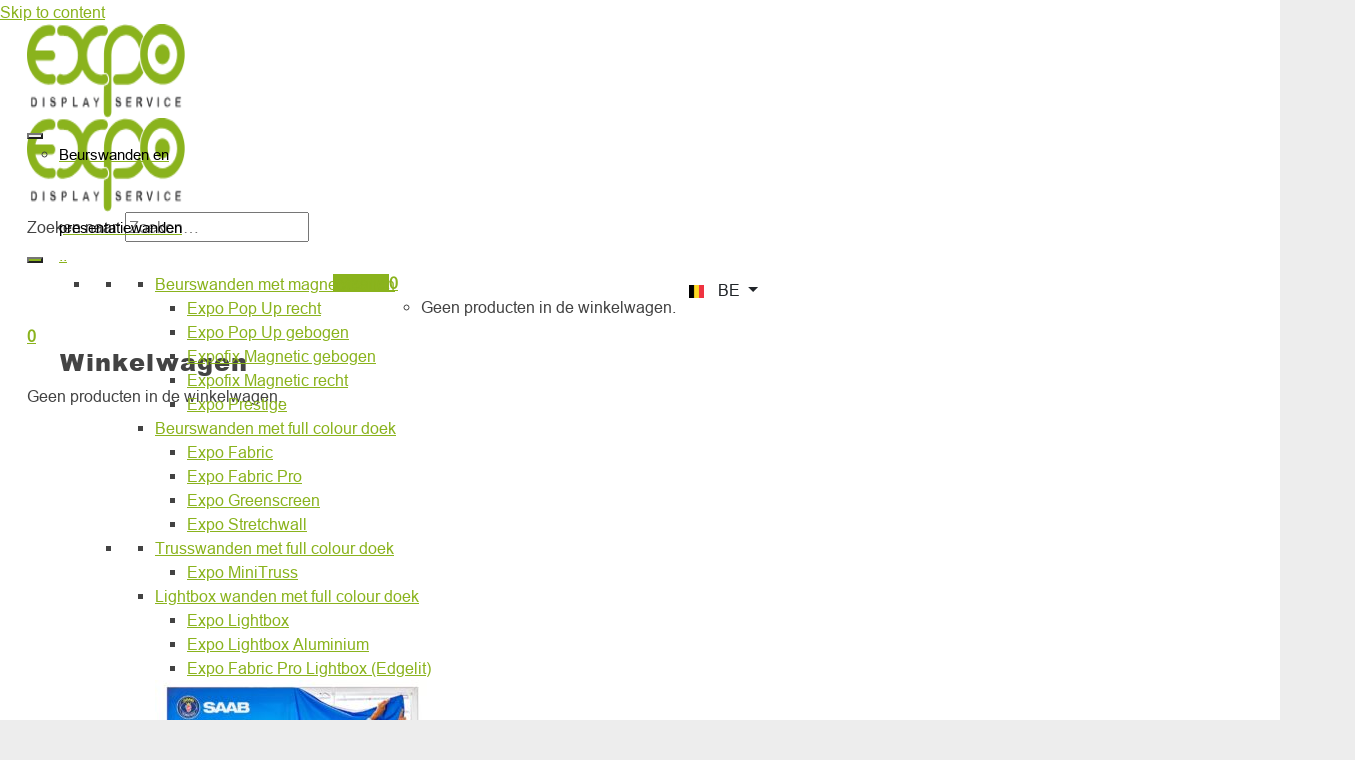

--- FILE ---
content_type: text/html; charset=UTF-8
request_url: https://expodisplayservice.be/product-tag/bedrukte-poef/
body_size: 40108
content:
<!DOCTYPE html>
<!--[if IE 9 ]> <html lang="nl-NL" class="ie9 loading-site no-js"> <![endif]-->
<!--[if IE 8 ]> <html lang="nl-NL" class="ie8 loading-site no-js"> <![endif]-->
<!--[if (gte IE 9)|!(IE)]><!--><html lang="nl-NL" class="loading-site no-js"> <!--<![endif]-->
<head>
<meta name="google-site-verification" content="OsGHbjU2jOsq6DjBEijs2RRKQBI5PcebSVLwMoUhxHA" />
<meta name="msvalidate.01" content="2F919F1CD96F8D20487971C4F927C915" />
<meta name="google-site-verification" content="c-sLuU7NvsnAjxc-4mMXBypVdrpRcdnmMEZ5ph1lCsA" />

	<meta charset="UTF-8" />
	<link rel="profile" href="https://gmpg.org/xfn/11" />
	<link rel="pingback" href="https://expodisplayservice.be/xmlrpc.php" />

	<script>!function(e,c){e[c]=e[c]+(e[c]&&" ")+"quform-js"}(document.documentElement,"className");</script>				<script>document.documentElement.className = document.documentElement.className + ' yes-js js_active js'</script>
				<script>(function(html){html.className = html.className.replace(/\bno-js\b/,'js')})(document.documentElement);</script>
<meta name='robots' content='noindex, follow' />
	<style>img:is([sizes="auto" i], [sizes^="auto," i]) { contain-intrinsic-size: 3000px 1500px }</style>
	
            <script data-no-defer="1" data-ezscrex="false" data-cfasync="false" data-pagespeed-no-defer data-cookieconsent="ignore">
                var ctPublicFunctions = {"_ajax_nonce":"3027d74c90","_rest_nonce":"ca07a097b2","_ajax_url":"\/wp-admin\/admin-ajax.php","_rest_url":"https:\/\/expodisplayservice.be\/wp-json\/","data__cookies_type":"none","data__ajax_type":"rest","data__bot_detector_enabled":"1","data__frontend_data_log_enabled":1,"cookiePrefix":"","wprocket_detected":true,"host_url":"expodisplayservice.be","text__ee_click_to_select":"Klik om de hele gegevens te selecteren","text__ee_original_email":"Het origineel is","text__ee_got_it":"Duidelijk","text__ee_blocked":"Geblokkeerd","text__ee_cannot_connect":"Kan geen verbinding maken","text__ee_cannot_decode":"Kan e-mail niet decoderen. Onbekende reden","text__ee_email_decoder":"Cleantalk e-mail decoder","text__ee_wait_for_decoding":"De magie is onderweg, wacht een paar seconden!","text__ee_decoding_process":"Het decoderen van de contactgegevens kost ons nog een paar seconden om te voltooien."}
            </script>
        
            <script data-no-defer="1" data-ezscrex="false" data-cfasync="false" data-pagespeed-no-defer data-cookieconsent="ignore">
                var ctPublic = {"_ajax_nonce":"3027d74c90","settings__forms__check_internal":"0","settings__forms__check_external":"0","settings__forms__force_protection":0,"settings__forms__search_test":"1","settings__data__bot_detector_enabled":"1","settings__sfw__anti_crawler":0,"blog_home":"https:\/\/expodisplayservice.be\/","pixel__setting":"3","pixel__enabled":true,"pixel__url":null,"data__email_check_before_post":"1","data__email_check_exist_post":1,"data__cookies_type":"none","data__key_is_ok":true,"data__visible_fields_required":true,"wl_brandname":"Anti-Spam by CleanTalk","wl_brandname_short":"CleanTalk","ct_checkjs_key":"6d711b5ecd5529390b690b2bebbb4b3ee8b849ad52e4a5128bb95be799f8ecd4","emailEncoderPassKey":"93a88071ed945e5c54012ba7398f797d","bot_detector_forms_excluded":"W10=","advancedCacheExists":true,"varnishCacheExists":false,"wc_ajax_add_to_cart":true}
            </script>
        <meta name="viewport" content="width=device-width, initial-scale=1, maximum-scale=1" />
	<!-- This site is optimized with the Yoast SEO Premium plugin v20.10 (Yoast SEO v20.10) - https://yoast.com/wordpress/plugins/seo/ -->
	<title>bedrukte poef Archieven - Expo Display Service</title>
	<meta property="og:locale" content="nl_NL" />
	<meta property="og:type" content="article" />
	<meta property="og:title" content="bedrukte poef Archieven" />
	<meta property="og:url" content="https://expodisplayservice.be/product-tag/bedrukte-poef/" />
	<meta property="og:site_name" content="Expo Display Service" />
	<meta name="twitter:card" content="summary_large_image" />
	<meta name="twitter:site" content="@edsnl" />
	<script type="application/ld+json" class="yoast-schema-graph">{"@context":"https://schema.org","@graph":[{"@type":"CollectionPage","@id":"https://expodisplayservice.be/product-tag/bedrukte-poef/","url":"https://expodisplayservice.be/product-tag/bedrukte-poef/","name":"bedrukte poef Archieven - Expo Display Service","isPartOf":{"@id":"https://expodisplayservice.be/#website"},"primaryImageOfPage":{"@id":"https://expodisplayservice.be/product-tag/bedrukte-poef/#primaryimage"},"image":{"@id":"https://expodisplayservice.be/product-tag/bedrukte-poef/#primaryimage"},"thumbnailUrl":"https://expodisplayservice.be/wp-content/uploads/2022/01/cube.jpg","breadcrumb":{"@id":"https://expodisplayservice.be/product-tag/bedrukte-poef/#breadcrumb"},"inLanguage":"nl-NL"},{"@type":"ImageObject","inLanguage":"nl-NL","@id":"https://expodisplayservice.be/product-tag/bedrukte-poef/#primaryimage","url":"https://expodisplayservice.be/wp-content/uploads/2022/01/cube.jpg","contentUrl":"https://expodisplayservice.be/wp-content/uploads/2022/01/cube.jpg","width":1200,"height":800,"caption":"bedrukte poef"},{"@type":"BreadcrumbList","@id":"https://expodisplayservice.be/product-tag/bedrukte-poef/#breadcrumb","itemListElement":[{"@type":"ListItem","position":1,"name":"Home","item":"https://expodisplayservice.be/"},{"@type":"ListItem","position":2,"name":"bedrukte poef"}]},{"@type":"WebSite","@id":"https://expodisplayservice.be/#website","url":"https://expodisplayservice.be/","name":"Expo Display Service","description":"Van folderrek naar beursstands","publisher":{"@id":"https://expodisplayservice.be/#organization"},"potentialAction":[{"@type":"SearchAction","target":{"@type":"EntryPoint","urlTemplate":"https://expodisplayservice.be/?s={search_term_string}"},"query-input":"required name=search_term_string"}],"inLanguage":"nl-NL"},{"@type":["Organization","Place","Corporation"],"@id":"https://expodisplayservice.be/#organization","name":"Expo Display Service","url":"https://expodisplayservice.be/","logo":{"@id":"https://expodisplayservice.be/product-tag/bedrukte-poef/#local-main-organization-logo"},"image":{"@id":"https://expodisplayservice.be/product-tag/bedrukte-poef/#local-main-organization-logo"},"sameAs":["https://www.facebook.com/expodisplayservice.benelux","https://twitter.com/edsnl","https://www.instagram.com/beursstand/","https://www.linkedin.com/company/expo-display-service-benelux-/"],"address":{"@id":"https://expodisplayservice.be/product-tag/bedrukte-poef/#local-main-place-address"},"geo":{"@type":"GeoCoordinates","latitude":"52.190352678533515","longitude":"5.941411355901524"},"telephone":["0553238555"],"openingHoursSpecification":[{"@type":"OpeningHoursSpecification","dayOfWeek":["Monday","Tuesday","Wednesday","Thursday","Friday"],"opens":"09:00","closes":"17:00"},{"@type":"OpeningHoursSpecification","dayOfWeek":["Saturday","Sunday"],"opens":"00:00","closes":"00:00"}],"email":"info@expodisplayservice.be","areaServed":"Nederland","vatID":"NL008495816B01"},{"@type":"PostalAddress","@id":"https://expodisplayservice.be/product-tag/bedrukte-poef/#local-main-place-address","streetAddress":"laan van Westenenk 90","addressLocality":"Apeldoorn","postalCode":"7336 AZ","addressRegion":"Gelderland","addressCountry":"NL"},{"@type":"ImageObject","inLanguage":"nl-NL","@id":"https://expodisplayservice.be/product-tag/bedrukte-poef/#local-main-organization-logo","url":"https://expodisplayservice.be/wp-content/uploads/2021/04/logo-expo-2x.png","contentUrl":"https://expodisplayservice.be/wp-content/uploads/2021/04/logo-expo-2x.png","width":162,"height":71,"caption":"Expo Display Service"}]}</script>
	<meta name="geo.placename" content="Apeldoorn" />
	<meta name="geo.position" content="52.190352678533515;5.941411355901524" />
	<meta name="geo.region" content="Nederland" />
	<!-- / Yoast SEO Premium plugin. -->


<link rel='dns-prefetch' href='//moderate.cleantalk.org' />
<link rel='dns-prefetch' href='//cdn.jsdelivr.net' />
<link rel='dns-prefetch' href='//unpkg.com' />
<link href='https://fonts.gstatic.com' crossorigin rel='preconnect' />
<link rel="alternate" type="application/rss+xml" title="Expo Display Service &raquo; feed" href="https://expodisplayservice.be/feed/" />
<link rel="alternate" type="application/rss+xml" title="Expo Display Service &raquo; reacties feed" href="https://expodisplayservice.be/comments/feed/" />
<link rel="alternate" type="application/rss+xml" title="Expo Display Service &raquo; bedrukte poef Tag feed" href="https://expodisplayservice.be/product-tag/bedrukte-poef/feed/" />
<style id='wp-emoji-styles-inline-css' type='text/css'>

	img.wp-smiley, img.emoji {
		display: inline !important;
		border: none !important;
		box-shadow: none !important;
		height: 1em !important;
		width: 1em !important;
		margin: 0 0.07em !important;
		vertical-align: -0.1em !important;
		background: none !important;
		padding: 0 !important;
	}
</style>
<link rel='stylesheet' id='wp-block-library-css' href='https://expodisplayservice.be/wp-includes/css/dist/block-library/style.min.css?ver=f73981eb6660ae50386a1f0257ef24db' type='text/css' media='all' />
<style id='classic-theme-styles-inline-css' type='text/css'>
/*! This file is auto-generated */
.wp-block-button__link{color:#fff;background-color:#32373c;border-radius:9999px;box-shadow:none;text-decoration:none;padding:calc(.667em + 2px) calc(1.333em + 2px);font-size:1.125em}.wp-block-file__button{background:#32373c;color:#fff;text-decoration:none}
</style>
<style id='global-styles-inline-css' type='text/css'>
:root{--wp--preset--aspect-ratio--square: 1;--wp--preset--aspect-ratio--4-3: 4/3;--wp--preset--aspect-ratio--3-4: 3/4;--wp--preset--aspect-ratio--3-2: 3/2;--wp--preset--aspect-ratio--2-3: 2/3;--wp--preset--aspect-ratio--16-9: 16/9;--wp--preset--aspect-ratio--9-16: 9/16;--wp--preset--color--black: #000000;--wp--preset--color--cyan-bluish-gray: #abb8c3;--wp--preset--color--white: #ffffff;--wp--preset--color--pale-pink: #f78da7;--wp--preset--color--vivid-red: #cf2e2e;--wp--preset--color--luminous-vivid-orange: #ff6900;--wp--preset--color--luminous-vivid-amber: #fcb900;--wp--preset--color--light-green-cyan: #7bdcb5;--wp--preset--color--vivid-green-cyan: #00d084;--wp--preset--color--pale-cyan-blue: #8ed1fc;--wp--preset--color--vivid-cyan-blue: #0693e3;--wp--preset--color--vivid-purple: #9b51e0;--wp--preset--gradient--vivid-cyan-blue-to-vivid-purple: linear-gradient(135deg,rgba(6,147,227,1) 0%,rgb(155,81,224) 100%);--wp--preset--gradient--light-green-cyan-to-vivid-green-cyan: linear-gradient(135deg,rgb(122,220,180) 0%,rgb(0,208,130) 100%);--wp--preset--gradient--luminous-vivid-amber-to-luminous-vivid-orange: linear-gradient(135deg,rgba(252,185,0,1) 0%,rgba(255,105,0,1) 100%);--wp--preset--gradient--luminous-vivid-orange-to-vivid-red: linear-gradient(135deg,rgba(255,105,0,1) 0%,rgb(207,46,46) 100%);--wp--preset--gradient--very-light-gray-to-cyan-bluish-gray: linear-gradient(135deg,rgb(238,238,238) 0%,rgb(169,184,195) 100%);--wp--preset--gradient--cool-to-warm-spectrum: linear-gradient(135deg,rgb(74,234,220) 0%,rgb(151,120,209) 20%,rgb(207,42,186) 40%,rgb(238,44,130) 60%,rgb(251,105,98) 80%,rgb(254,248,76) 100%);--wp--preset--gradient--blush-light-purple: linear-gradient(135deg,rgb(255,206,236) 0%,rgb(152,150,240) 100%);--wp--preset--gradient--blush-bordeaux: linear-gradient(135deg,rgb(254,205,165) 0%,rgb(254,45,45) 50%,rgb(107,0,62) 100%);--wp--preset--gradient--luminous-dusk: linear-gradient(135deg,rgb(255,203,112) 0%,rgb(199,81,192) 50%,rgb(65,88,208) 100%);--wp--preset--gradient--pale-ocean: linear-gradient(135deg,rgb(255,245,203) 0%,rgb(182,227,212) 50%,rgb(51,167,181) 100%);--wp--preset--gradient--electric-grass: linear-gradient(135deg,rgb(202,248,128) 0%,rgb(113,206,126) 100%);--wp--preset--gradient--midnight: linear-gradient(135deg,rgb(2,3,129) 0%,rgb(40,116,252) 100%);--wp--preset--font-size--small: 13px;--wp--preset--font-size--medium: 20px;--wp--preset--font-size--large: 36px;--wp--preset--font-size--x-large: 42px;--wp--preset--font-family--inter: "Inter", sans-serif;--wp--preset--font-family--cardo: Cardo;--wp--preset--spacing--20: 0.44rem;--wp--preset--spacing--30: 0.67rem;--wp--preset--spacing--40: 1rem;--wp--preset--spacing--50: 1.5rem;--wp--preset--spacing--60: 2.25rem;--wp--preset--spacing--70: 3.38rem;--wp--preset--spacing--80: 5.06rem;--wp--preset--shadow--natural: 6px 6px 9px rgba(0, 0, 0, 0.2);--wp--preset--shadow--deep: 12px 12px 50px rgba(0, 0, 0, 0.4);--wp--preset--shadow--sharp: 6px 6px 0px rgba(0, 0, 0, 0.2);--wp--preset--shadow--outlined: 6px 6px 0px -3px rgba(255, 255, 255, 1), 6px 6px rgba(0, 0, 0, 1);--wp--preset--shadow--crisp: 6px 6px 0px rgba(0, 0, 0, 1);}:where(.is-layout-flex){gap: 0.5em;}:where(.is-layout-grid){gap: 0.5em;}body .is-layout-flex{display: flex;}.is-layout-flex{flex-wrap: wrap;align-items: center;}.is-layout-flex > :is(*, div){margin: 0;}body .is-layout-grid{display: grid;}.is-layout-grid > :is(*, div){margin: 0;}:where(.wp-block-columns.is-layout-flex){gap: 2em;}:where(.wp-block-columns.is-layout-grid){gap: 2em;}:where(.wp-block-post-template.is-layout-flex){gap: 1.25em;}:where(.wp-block-post-template.is-layout-grid){gap: 1.25em;}.has-black-color{color: var(--wp--preset--color--black) !important;}.has-cyan-bluish-gray-color{color: var(--wp--preset--color--cyan-bluish-gray) !important;}.has-white-color{color: var(--wp--preset--color--white) !important;}.has-pale-pink-color{color: var(--wp--preset--color--pale-pink) !important;}.has-vivid-red-color{color: var(--wp--preset--color--vivid-red) !important;}.has-luminous-vivid-orange-color{color: var(--wp--preset--color--luminous-vivid-orange) !important;}.has-luminous-vivid-amber-color{color: var(--wp--preset--color--luminous-vivid-amber) !important;}.has-light-green-cyan-color{color: var(--wp--preset--color--light-green-cyan) !important;}.has-vivid-green-cyan-color{color: var(--wp--preset--color--vivid-green-cyan) !important;}.has-pale-cyan-blue-color{color: var(--wp--preset--color--pale-cyan-blue) !important;}.has-vivid-cyan-blue-color{color: var(--wp--preset--color--vivid-cyan-blue) !important;}.has-vivid-purple-color{color: var(--wp--preset--color--vivid-purple) !important;}.has-black-background-color{background-color: var(--wp--preset--color--black) !important;}.has-cyan-bluish-gray-background-color{background-color: var(--wp--preset--color--cyan-bluish-gray) !important;}.has-white-background-color{background-color: var(--wp--preset--color--white) !important;}.has-pale-pink-background-color{background-color: var(--wp--preset--color--pale-pink) !important;}.has-vivid-red-background-color{background-color: var(--wp--preset--color--vivid-red) !important;}.has-luminous-vivid-orange-background-color{background-color: var(--wp--preset--color--luminous-vivid-orange) !important;}.has-luminous-vivid-amber-background-color{background-color: var(--wp--preset--color--luminous-vivid-amber) !important;}.has-light-green-cyan-background-color{background-color: var(--wp--preset--color--light-green-cyan) !important;}.has-vivid-green-cyan-background-color{background-color: var(--wp--preset--color--vivid-green-cyan) !important;}.has-pale-cyan-blue-background-color{background-color: var(--wp--preset--color--pale-cyan-blue) !important;}.has-vivid-cyan-blue-background-color{background-color: var(--wp--preset--color--vivid-cyan-blue) !important;}.has-vivid-purple-background-color{background-color: var(--wp--preset--color--vivid-purple) !important;}.has-black-border-color{border-color: var(--wp--preset--color--black) !important;}.has-cyan-bluish-gray-border-color{border-color: var(--wp--preset--color--cyan-bluish-gray) !important;}.has-white-border-color{border-color: var(--wp--preset--color--white) !important;}.has-pale-pink-border-color{border-color: var(--wp--preset--color--pale-pink) !important;}.has-vivid-red-border-color{border-color: var(--wp--preset--color--vivid-red) !important;}.has-luminous-vivid-orange-border-color{border-color: var(--wp--preset--color--luminous-vivid-orange) !important;}.has-luminous-vivid-amber-border-color{border-color: var(--wp--preset--color--luminous-vivid-amber) !important;}.has-light-green-cyan-border-color{border-color: var(--wp--preset--color--light-green-cyan) !important;}.has-vivid-green-cyan-border-color{border-color: var(--wp--preset--color--vivid-green-cyan) !important;}.has-pale-cyan-blue-border-color{border-color: var(--wp--preset--color--pale-cyan-blue) !important;}.has-vivid-cyan-blue-border-color{border-color: var(--wp--preset--color--vivid-cyan-blue) !important;}.has-vivid-purple-border-color{border-color: var(--wp--preset--color--vivid-purple) !important;}.has-vivid-cyan-blue-to-vivid-purple-gradient-background{background: var(--wp--preset--gradient--vivid-cyan-blue-to-vivid-purple) !important;}.has-light-green-cyan-to-vivid-green-cyan-gradient-background{background: var(--wp--preset--gradient--light-green-cyan-to-vivid-green-cyan) !important;}.has-luminous-vivid-amber-to-luminous-vivid-orange-gradient-background{background: var(--wp--preset--gradient--luminous-vivid-amber-to-luminous-vivid-orange) !important;}.has-luminous-vivid-orange-to-vivid-red-gradient-background{background: var(--wp--preset--gradient--luminous-vivid-orange-to-vivid-red) !important;}.has-very-light-gray-to-cyan-bluish-gray-gradient-background{background: var(--wp--preset--gradient--very-light-gray-to-cyan-bluish-gray) !important;}.has-cool-to-warm-spectrum-gradient-background{background: var(--wp--preset--gradient--cool-to-warm-spectrum) !important;}.has-blush-light-purple-gradient-background{background: var(--wp--preset--gradient--blush-light-purple) !important;}.has-blush-bordeaux-gradient-background{background: var(--wp--preset--gradient--blush-bordeaux) !important;}.has-luminous-dusk-gradient-background{background: var(--wp--preset--gradient--luminous-dusk) !important;}.has-pale-ocean-gradient-background{background: var(--wp--preset--gradient--pale-ocean) !important;}.has-electric-grass-gradient-background{background: var(--wp--preset--gradient--electric-grass) !important;}.has-midnight-gradient-background{background: var(--wp--preset--gradient--midnight) !important;}.has-small-font-size{font-size: var(--wp--preset--font-size--small) !important;}.has-medium-font-size{font-size: var(--wp--preset--font-size--medium) !important;}.has-large-font-size{font-size: var(--wp--preset--font-size--large) !important;}.has-x-large-font-size{font-size: var(--wp--preset--font-size--x-large) !important;}
:where(.wp-block-post-template.is-layout-flex){gap: 1.25em;}:where(.wp-block-post-template.is-layout-grid){gap: 1.25em;}
:where(.wp-block-columns.is-layout-flex){gap: 2em;}:where(.wp-block-columns.is-layout-grid){gap: 2em;}
:root :where(.wp-block-pullquote){font-size: 1.5em;line-height: 1.6;}
</style>
<link rel='stylesheet' id='cleantalk-public-css-css' href='https://expodisplayservice.be/wp-content/plugins/cleantalk-spam-protect/css/cleantalk-public.min.css?ver=6.54_1744367518' type='text/css' media='all' />
<link rel='stylesheet' id='cleantalk-email-decoder-css-css' href='https://expodisplayservice.be/wp-content/plugins/cleantalk-spam-protect/css/cleantalk-email-decoder.min.css?ver=6.54_1744367518' type='text/css' media='all' />
<link rel='stylesheet' id='contact-form-7-css' href='https://expodisplayservice.be/wp-content/plugins/contact-form-7/includes/css/styles.css?ver=5.7.7' type='text/css' media='all' />
<link rel='stylesheet' id='woo-related-products-css' href='https://expodisplayservice.be/wp-content/plugins/woo-related-products-refresh-on-reload/public/css/woo-related-products-public.css?ver=1.0.0' type='text/css' media='all' />
<link rel='stylesheet' id='owl-carousel-stylesheet-css' href='https://expodisplayservice.be/wp-content/plugins/woo-related-products-refresh-on-reload/public/owl-carousel/owl.carousel.css?ver=700101-00000' type='text/css' media='all' />
<style id='woocommerce-inline-inline-css' type='text/css'>
.woocommerce form .form-row .required { visibility: visible; }
</style>
<link rel='stylesheet' id='wcz-frontend-css' href='https://expodisplayservice.be/wp-content/plugins/woocustomizer/assets/css/frontend.css?ver=2.5.2' type='text/css' media='all' />
<link rel='stylesheet' id='quform-css' href='https://expodisplayservice.be/wp-content/plugins/quform/cache/quform.css?ver=1756898814' type='text/css' media='all' />
<link rel='stylesheet' id='megamenu-css' href='https://expodisplayservice.be/wp-content/uploads/maxmegamenu/style_nl_nl.css?ver=face8a' type='text/css' media='all' />
<link rel='stylesheet' id='dashicons-css' href='https://expodisplayservice.be/wp-includes/css/dashicons.min.css?ver=f73981eb6660ae50386a1f0257ef24db' type='text/css' media='all' />
<style id='dashicons-inline-css' type='text/css'>
[data-font="Dashicons"]:before {font-family: 'Dashicons' !important;content: attr(data-icon) !important;speak: none !important;font-weight: normal !important;font-variant: normal !important;text-transform: none !important;line-height: 1 !important;font-style: normal !important;-webkit-font-smoothing: antialiased !important;-moz-osx-font-smoothing: grayscale !important;}
</style>
<link rel='stylesheet' id='megamenu-fontawesome5-css' href='https://expodisplayservice.be/wp-content/plugins/megamenu-pro/icons/fontawesome5/css/all.min.css?ver=2.2.8' type='text/css' media='all' />
<link rel='stylesheet' id='slick-carousel-css' href='https://expodisplayservice.be/wp-content/plugins/woothumbs-premium/assets/vendor/slick.css?ver=4.8.7' type='text/css' media='all' />
<link rel='stylesheet' id='iconic-woothumbs-css-css' href='https://expodisplayservice.be/wp-content/plugins/woothumbs-premium/assets/frontend/css/main.min.css?ver=4.8.7' type='text/css' media='all' />
<link rel='stylesheet' id='brands-styles-css' href='https://expodisplayservice.be/wp-content/plugins/woocommerce/assets/css/brands.css?ver=9.7.1' type='text/css' media='all' />
<link rel='stylesheet' id='flatsome-parent-style-css' href='https://expodisplayservice.be/wp-content/themes/flatsome/style.css?ver=f73981eb6660ae50386a1f0257ef24db' type='text/css' media='all' />
<link rel='stylesheet' id='home-version-two-style-css' href='https://expodisplayservice.be/wp-content/themes/flatsome-child/css/home-version-two.css?ver=1.0.0' type='text/css' media='all' />
<link rel='stylesheet' id='bootstrap-icon-cdn-style-css' href='https://cdn.jsdelivr.net/npm/bootstrap-icons@1.11.3/font/bootstrap-icons.min.css?ver=1.11.3' type='text/css' media='all' />
<link rel='stylesheet' id='bootstrap-cdn-style-css' href='https://cdn.jsdelivr.net/npm/bootstrap@5.3.3/dist/css/bootstrap.min.css?ver=5.3.3' type='text/css' media='all' />
<link rel='stylesheet' id='home-version-two-responsive-style-css' href='https://expodisplayservice.be/wp-content/themes/flatsome-child/css/home-version-two-responsive.css?ver=1.0.0' type='text/css' media='all' />
<link rel='stylesheet' id='custom-cat-page-style-css' href='https://expodisplayservice.be/wp-content/themes/flatsome-child/css/custom-category-page.css?ver=1.0.0' type='text/css' media='all' />
<link rel='stylesheet' id='owl-carousel-style32-css' href='https://expodisplayservice.be/wp-content/themes/flatsome-child/assets/owl-carousel/owl.carousel.css?ver=3.0' type='text/css' media='all' />
<link rel='stylesheet' id='swiper-css-css' href='https://unpkg.com/swiper/swiper-bundle.min.css?ver=f73981eb6660ae50386a1f0257ef24db' type='text/css' media='all' />
<link rel='stylesheet' id='flatsome-icons-css' href='https://expodisplayservice.be/wp-content/themes/flatsome/assets/css/fl-icons.css?ver=3.12' type='text/css' media='all' />
<link rel='stylesheet' id='flatsome-woocommerce-wishlist-css' href='https://expodisplayservice.be/wp-content/themes/flatsome/inc/integrations/wc-yith-wishlist/wishlist.css?ver=3.10.2' type='text/css' media='all' />
<style id='wcz-customizer-custom-css-inline-css' type='text/css'>
body.single.single-product.wcz-woocommerce .summary form.cart button.single_add_to_cart_button,
					body.single-product .wcz-sticky-addtocart a.wcz-sticky-addtocart-button{background-color:#e56647 !important;color:#000000 !important;text-shadow:none;}body.single-product .product_meta .sku_wrapper{display:none !important;}body.single-product .product_meta .posted_in{display:none !important;}body.single-product.wcz-woocommerce div.product .product_title{font-size:33px !important;}
</style>
<link rel='stylesheet' id='flatsome-main-css' href='https://expodisplayservice.be/wp-content/themes/flatsome/assets/css/flatsome.css?ver=3.13.3' type='text/css' media='all' />
<link rel='stylesheet' id='flatsome-shop-css' href='https://expodisplayservice.be/wp-content/themes/flatsome/assets/css/flatsome-shop.css?ver=3.13.3' type='text/css' media='all' />
<link rel='stylesheet' id='flatsome-style-css' href='https://expodisplayservice.be/wp-content/themes/flatsome-child/style.css?ver=3.0' type='text/css' media='all' />
<link rel='stylesheet' id='megamenu-storefront-css' href='https://expodisplayservice.be/wp-content/plugins/megamenu-storefront/megamenu-storefront.css?ver=1.0' type='text/css' media='all' />
<script type="text/javascript">
            window._nslDOMReady = function (callback) {
                if ( document.readyState === "complete" || document.readyState === "interactive" ) {
                    callback();
                } else {
                    document.addEventListener( "DOMContentLoaded", callback );
                }
            };
            </script><script type="text/javascript" src="https://expodisplayservice.be/wp-includes/js/jquery/jquery.min.js?ver=3.7.1" id="jquery-core-js"></script>
<script type="text/javascript" src="https://expodisplayservice.be/wp-includes/js/jquery/jquery-migrate.min.js?ver=3.4.1" id="jquery-migrate-js"></script>
<script type="text/javascript" src="https://expodisplayservice.be/wp-content/plugins/cleantalk-spam-protect/js/apbct-public-bundle.min.js?ver=6.54_1744367518" id="apbct-public-bundle-js-js"></script>
<script type="text/javascript" src="https://moderate.cleantalk.org/ct-bot-detector-wrapper.js?ver=f73981eb6660ae50386a1f0257ef24db" id="ct-bot-detector-wrapper-js"></script>
<script type="text/javascript" id="tp-js-js-extra">
/* <![CDATA[ */
var trustpilot_settings = {"key":"12chxvWG4owsKasN","TrustpilotScriptUrl":"https:\/\/invitejs.trustpilot.com\/tp.min.js","IntegrationAppUrl":"\/\/ecommscript-integrationapp.trustpilot.com","PreviewScriptUrl":"\/\/ecommplugins-scripts.trustpilot.com\/v2.1\/js\/preview.min.js","PreviewCssUrl":"\/\/ecommplugins-scripts.trustpilot.com\/v2.1\/css\/preview.min.css","PreviewWPCssUrl":"\/\/ecommplugins-scripts.trustpilot.com\/v2.1\/css\/preview_wp.css","WidgetScriptUrl":"\/\/widget.trustpilot.com\/bootstrap\/v5\/tp.widget.bootstrap.min.js"};
/* ]]> */
</script>
<script type="text/javascript" src="https://expodisplayservice.be/wp-content/plugins/trustpilot-reviews/review/assets/js/headerScript.min.js?ver=1.0&#039; async=&#039;async" id="tp-js-js"></script>
<script type="text/javascript" src="https://expodisplayservice.be/wp-content/plugins/woo-related-products-refresh-on-reload/public/js/woo-related-products-public.js?ver=1.0.0" id="woo-related-products-js"></script>
<script type="text/javascript" src="https://expodisplayservice.be/wp-content/plugins/woocommerce/assets/js/jquery-blockui/jquery.blockUI.min.js?ver=2.7.0-wc.9.7.1" id="jquery-blockui-js" defer="defer" data-wp-strategy="defer"></script>
<script type="text/javascript" id="wc-add-to-cart-js-extra">
/* <![CDATA[ */
var wc_add_to_cart_params = {"ajax_url":"\/wp-admin\/admin-ajax.php","wc_ajax_url":"\/?wc-ajax=%%endpoint%%","i18n_view_cart":"Bekijk winkelwagen","cart_url":"https:\/\/expodisplayservice.be\/cart\/","is_cart":"","cart_redirect_after_add":"no"};
/* ]]> */
</script>
<script type="text/javascript" src="https://expodisplayservice.be/wp-content/plugins/woocommerce/assets/js/frontend/add-to-cart.min.js?ver=9.7.1" id="wc-add-to-cart-js" defer="defer" data-wp-strategy="defer"></script>
<script type="text/javascript" src="https://expodisplayservice.be/wp-content/plugins/woocommerce/assets/js/js-cookie/js.cookie.min.js?ver=2.1.4-wc.9.7.1" id="js-cookie-js" defer="defer" data-wp-strategy="defer"></script>
<script type="text/javascript" id="woocommerce-js-extra">
/* <![CDATA[ */
var woocommerce_params = {"ajax_url":"\/wp-admin\/admin-ajax.php","wc_ajax_url":"\/?wc-ajax=%%endpoint%%","i18n_password_show":"Wachtwoord weergeven","i18n_password_hide":"Wachtwoord verbergen"};
/* ]]> */
</script>
<script type="text/javascript" src="https://expodisplayservice.be/wp-content/plugins/woocommerce/assets/js/frontend/woocommerce.min.js?ver=9.7.1" id="woocommerce-js" defer="defer" data-wp-strategy="defer"></script>
<script type="text/javascript" src="https://cdn.jsdelivr.net/npm/bootstrap@5.3.3/dist/js/bootstrap.bundle.min.js?ver=5.3.3" id="bootstrap-cdn1-script-js"></script>
<script type="text/javascript" src="https://expodisplayservice.be/wp-content/themes/flatsome-child/assets/owl-carousel/owl.carousel.min.js?ver=3.0" id="owl-carousel-script32-js"></script>
<script type="text/javascript" id="nl-custom-script-js-extra">
/* <![CDATA[ */
var flatsomeproductWp = {"ajaxUrl":"https:\/\/expodisplayservice.be\/wp-admin\/admin-ajax.php"};
/* ]]> */
</script>
<script type="text/javascript" src="https://expodisplayservice.be/wp-content/themes/flatsome-child/js/nl-custom.js?ver=1.2" id="nl-custom-script-js"></script>
<script type="text/javascript" id="custom-slider-script-js-extra">
/* <![CDATA[ */
var ajax_object = {"ajaxurl":"https:\/\/expodisplayservice.be\/wp-admin\/admin-ajax.php"};
/* ]]> */
</script>
<script type="text/javascript" src="https://expodisplayservice.be/wp-content/themes/flatsome-child/js/custom-price-range-slider.js?ver=3.0" id="custom-slider-script-js"></script>
<script type="text/javascript" src="https://expodisplayservice.be/wp-content/themes/flatsome-child/js/custom-wishlist.js?ver=3.0" id="nl-custom-wishlist-script-js"></script>
<script type="text/javascript" src="https://expodisplayservice.be/wp-content/themes/flatsome-child/js/jquery-ui.js?ver=f73981eb6660ae50386a1f0257ef24db" id="jquery-ui-js"></script>
<script type="text/javascript" id="wc-cart-fragments-js-extra">
/* <![CDATA[ */
var wc_cart_fragments_params = {"ajax_url":"\/wp-admin\/admin-ajax.php","wc_ajax_url":"\/?wc-ajax=%%endpoint%%","cart_hash_key":"wc_cart_hash_14ff067bc86203d855899d8b478cb273","fragment_name":"wc_fragments_14ff067bc86203d855899d8b478cb273","request_timeout":"5000"};
/* ]]> */
</script>
<script type="text/javascript" src="https://expodisplayservice.be/wp-content/plugins/woocommerce/assets/js/frontend/cart-fragments.min.js?ver=9.7.1" id="wc-cart-fragments-js" defer="defer" data-wp-strategy="defer"></script>
<link rel="https://api.w.org/" href="https://expodisplayservice.be/wp-json/" /><link rel="alternate" title="JSON" type="application/json" href="https://expodisplayservice.be/wp-json/wp/v2/product_tag/193" /><link rel="EditURI" type="application/rsd+xml" title="RSD" href="https://expodisplayservice.be/xmlrpc.php?rsd" />
<!-- Google site verification - Google for WooCommerce -->
<meta name="google-site-verification" content="X86Gb6NWfKqf1c9CofoQxP_KlhdNrKYqVR7B-p-zvFk" />
<style>.bg{opacity: 0; transition: opacity 1s; -webkit-transition: opacity 1s;} .bg-loaded{opacity: 1;}</style><!--[if IE]><link rel="stylesheet" type="text/css" href="https://expodisplayservice.be/wp-content/themes/flatsome/assets/css/ie-fallback.css"><script src="//cdnjs.cloudflare.com/ajax/libs/html5shiv/3.6.1/html5shiv.js"></script><script>var head = document.getElementsByTagName('head')[0],style = document.createElement('style');style.type = 'text/css';style.styleSheet.cssText = ':before,:after{content:none !important';head.appendChild(style);setTimeout(function(){head.removeChild(style);}, 0);</script><script src="https://expodisplayservice.be/wp-content/themes/flatsome/assets/libs/ie-flexibility.js"></script><![endif]-->	<noscript><style>.woocommerce-product-gallery{ opacity: 1 !important; }</style></noscript>
	<style>
/* Default Styles */
.iconic-woothumbs-all-images-wrap {
	float: left;
	width: 100%;
}

/* Icon Styles */
.iconic-woothumbs-icon {
	color: #7c7c7c;
}

/* Bullet Styles */
.iconic-woothumbs-all-images-wrap .slick-dots button,
.iconic-woothumbs-zoom-bullets .slick-dots button {
	border-color: #7c7c7c !important;
}

.iconic-woothumbs-all-images-wrap .slick-dots .slick-active button,
.iconic-woothumbs-zoom-bullets .slick-dots .slick-active button {
	background-color: #7c7c7c !important;
}

/* Thumbnails */

.iconic-woothumbs-all-images-wrap--thumbnails-left .iconic-woothumbs-thumbnails-wrap,
.iconic-woothumbs-all-images-wrap--thumbnails-right .iconic-woothumbs-thumbnails-wrap {
	width: 20%;
}

.iconic-woothumbs-all-images-wrap--thumbnails-left .iconic-woothumbs-images-wrap,
.iconic-woothumbs-all-images-wrap--thumbnails-right .iconic-woothumbs-images-wrap {
	width: 80%;
}


.iconic-woothumbs-thumbnails__image-wrapper:after {
	border-color: #7c7c7c;
}

.iconic-woothumbs-thumbnails__control {
	color: #7c7c7c;
}

.iconic-woothumbs-all-images-wrap--thumbnails-left .iconic-woothumbs-thumbnails__control {
	right: 10px;
}

.iconic-woothumbs-all-images-wrap--thumbnails-right .iconic-woothumbs-thumbnails__control {
	left: 10px;
}


/* Stacked Thumbnails - Left & Right */

.iconic-woothumbs-all-images-wrap--thumbnails-left .iconic-woothumbs-thumbnails-wrap--stacked,
.iconic-woothumbs-all-images-wrap--thumbnails-right .iconic-woothumbs-thumbnails-wrap--stacked {
	margin: 0;
}

.iconic-woothumbs-thumbnails-wrap--stacked .iconic-woothumbs-thumbnails__slide {
	width: 25%;
}

/* Stacked Thumbnails - Left */

.iconic-woothumbs-all-images-wrap--thumbnails-left .iconic-woothumbs-thumbnails-wrap--stacked .iconic-woothumbs-thumbnails__slide {
	padding: 0 10px 10px 0;
}

/* Stacked Thumbnails - Right */

.iconic-woothumbs-all-images-wrap--thumbnails-right .iconic-woothumbs-thumbnails-wrap--stacked .iconic-woothumbs-thumbnails__slide {
	padding: 0 0 10px 10px;
}

/* Stacked Thumbnails - Above & Below */


.iconic-woothumbs-all-images-wrap--thumbnails-above .iconic-woothumbs-thumbnails-wrap--stacked,
.iconic-woothumbs-all-images-wrap--thumbnails-below .iconic-woothumbs-thumbnails-wrap--stacked {
	margin: 0 -5px 0 -5px;
}

/* Stacked Thumbnails - Above */

.iconic-woothumbs-all-images-wrap--thumbnails-above .iconic-woothumbs-thumbnails-wrap--stacked .iconic-woothumbs-thumbnails__slide {
	padding: 0 5px 10px 5px;
}

/* Stacked Thumbnails - Below */

.iconic-woothumbs-all-images-wrap--thumbnails-below .iconic-woothumbs-thumbnails-wrap--stacked .iconic-woothumbs-thumbnails__slide {
	padding: 10px 5px 0 5px;
}

/* Sliding Thumbnails - Left & Right, Above & Below */

.iconic-woothumbs-all-images-wrap--thumbnails-left .iconic-woothumbs-thumbnails-wrap--sliding,
.iconic-woothumbs-all-images-wrap--thumbnails-right .iconic-woothumbs-thumbnails-wrap--sliding {
	margin: 0;
}

/* Sliding Thumbnails - Left & Right */

.iconic-woothumbs-all-images-wrap--thumbnails-left .iconic-woothumbs-thumbnails-wrap--sliding .slick-list,
.iconic-woothumbs-all-images-wrap--thumbnails-right .iconic-woothumbs-thumbnails-wrap--sliding .slick-list {
	margin-bottom: -10px;
}

.iconic-woothumbs-all-images-wrap--thumbnails-left .iconic-woothumbs-thumbnails-wrap--sliding .iconic-woothumbs-thumbnails__image-wrapper,
.iconic-woothumbs-all-images-wrap--thumbnails-right .iconic-woothumbs-thumbnails-wrap--sliding .iconic-woothumbs-thumbnails__image-wrapper {
	margin-bottom: 10px;
}

/* Sliding Thumbnails - Left */

.iconic-woothumbs-all-images-wrap--thumbnails-left .iconic-woothumbs-thumbnails-wrap--sliding {
	padding-right: 10px;
}

/* Sliding Thumbnails - Right */

.iconic-woothumbs-all-images-wrap--thumbnails-right .iconic-woothumbs-thumbnails-wrap--sliding {
	padding-left: 10px;
}

/* Sliding Thumbnails - Above & Below */

.iconic-woothumbs-thumbnails-wrap--horizontal.iconic-woothumbs-thumbnails-wrap--sliding .iconic-woothumbs-thumbnails__slide {
	width: 25%;
}

.iconic-woothumbs-all-images-wrap--thumbnails-above .iconic-woothumbs-thumbnails-wrap--sliding .slick-list,
.iconic-woothumbs-all-images-wrap--thumbnails-below .iconic-woothumbs-thumbnails-wrap--sliding .slick-list {
	margin-right: -10px;
}

.iconic-woothumbs-all-images-wrap--thumbnails-above .iconic-woothumbs-thumbnails-wrap--sliding .iconic-woothumbs-thumbnails__image-wrapper,
.iconic-woothumbs-all-images-wrap--thumbnails-below .iconic-woothumbs-thumbnails-wrap--sliding .iconic-woothumbs-thumbnails__image-wrapper {
	margin-right: 10px;
}

/* Sliding Thumbnails - Above */

.iconic-woothumbs-all-images-wrap--thumbnails-above .iconic-woothumbs-thumbnails-wrap--sliding {
	margin-bottom: 10px;
}

/* Sliding Thumbnails - Below */

.iconic-woothumbs-all-images-wrap--thumbnails-below .iconic-woothumbs-thumbnails-wrap--sliding {
	margin-top: 10px;
}

/* Zoom Styles */


.zm-handlerarea {
	background: #000000;
	-ms-filter: "progid:DXImageTransform.Microsoft.Alpha(Opacity=80)" !important;
	filter: alpha(opacity=80) !important;
	-moz-opacity: 0.8 !important;
	-khtml-opacity: 0.8 !important;
	opacity: 0.8 !important;
}

/* Media Queries */


@media screen and (max-width: 768px) {

	.iconic-woothumbs-all-images-wrap {
		float: none;
		width: 100%;
	}

	.iconic-woothumbs-hover-icons .iconic-woothumbs-icon {
		opacity: 1;
	}


	.iconic-woothumbs-all-images-wrap--thumbnails-above .iconic-woothumbs-images-wrap,
	.iconic-woothumbs-all-images-wrap--thumbnails-left .iconic-woothumbs-images-wrap,
	.iconic-woothumbs-all-images-wrap--thumbnails-right .iconic-woothumbs-images-wrap {
		width: 100%;
	}

	.iconic-woothumbs-all-images-wrap--thumbnails-left .iconic-woothumbs-thumbnails-wrap,
	.iconic-woothumbs-all-images-wrap--thumbnails-right .iconic-woothumbs-thumbnails-wrap {
		width: 100%;
	}


	.iconic-woothumbs-thumbnails-wrap--horizontal .iconic-woothumbs-thumbnails__slide {
		width: 33.333333333333%;
	}

}


</style><style class='wp-fonts-local' type='text/css'>
@font-face{font-family:Inter;font-style:normal;font-weight:300 900;font-display:fallback;src:url('https://expodisplayservice.be/wp-content/plugins/woocommerce/assets/fonts/Inter-VariableFont_slnt,wght.woff2') format('woff2');font-stretch:normal;}
@font-face{font-family:Cardo;font-style:normal;font-weight:400;font-display:fallback;src:url('https://expodisplayservice.be/wp-content/plugins/woocommerce/assets/fonts/cardo_normal_400.woff2') format('woff2');}
</style>
<link rel="icon" href="https://expodisplayservice.be/wp-content/uploads/2024/06/favicon.png" sizes="32x32" />
<link rel="icon" href="https://expodisplayservice.be/wp-content/uploads/2024/06/favicon.png" sizes="192x192" />
<link rel="apple-touch-icon" href="https://expodisplayservice.be/wp-content/uploads/2024/06/favicon.png" />
<meta name="msapplication-TileImage" content="https://expodisplayservice.be/wp-content/uploads/2024/06/favicon.png" />
<style id="custom-css" type="text/css">:root {--primary-color: #8ab31d;}.full-width .ubermenu-nav, .container, .row{max-width: 1250px}.row.row-collapse{max-width: 1220px}.row.row-small{max-width: 1242.5px}.row.row-large{max-width: 1280px}.header-main{height: 94px}#logo img{max-height: 94px}#logo{width:158px;}.header-bottom{min-height: 35px}.header-top{min-height: 38px}.transparent .header-main{height: 30px}.transparent #logo img{max-height: 30px}.has-transparent + .page-title:first-of-type,.has-transparent + #main > .page-title,.has-transparent + #main > div > .page-title,.has-transparent + #main .page-header-wrapper:first-of-type .page-title{padding-top: 80px;}.header.show-on-scroll,.stuck .header-main{height:70px!important}.stuck #logo img{max-height: 70px!important}.search-form{ width: 70%;}.header-bg-color, .header-wrapper {background-color: rgba(255,255,255,0.9)}.header-bottom {background-color: #ffffff}.top-bar-nav > li > a{line-height: 16px }.stuck .header-main .nav > li > a{line-height: 50px }@media (max-width: 549px) {.header-main{height: 70px}#logo img{max-height: 70px}}.nav-dropdown{font-size:100%}.header-top{background-color:#ffffff!important;}/* Color */.accordion-title.active, .has-icon-bg .icon .icon-inner,.logo a, .primary.is-underline, .primary.is-link, .badge-outline .badge-inner, .nav-outline > li.active> a,.nav-outline >li.active > a, .cart-icon strong,[data-color='primary'], .is-outline.primary{color: #8ab31d;}/* Color !important */[data-text-color="primary"]{color: #8ab31d!important;}/* Background Color */[data-text-bg="primary"]{background-color: #8ab31d;}/* Background */.scroll-to-bullets a,.featured-title, .label-new.menu-item > a:after, .nav-pagination > li > .current,.nav-pagination > li > span:hover,.nav-pagination > li > a:hover,.has-hover:hover .badge-outline .badge-inner,button[type="submit"], .button.wc-forward:not(.checkout):not(.checkout-button), .button.submit-button, .button.primary:not(.is-outline),.featured-table .title,.is-outline:hover, .has-icon:hover .icon-label,.nav-dropdown-bold .nav-column li > a:hover, .nav-dropdown.nav-dropdown-bold > li > a:hover, .nav-dropdown-bold.dark .nav-column li > a:hover, .nav-dropdown.nav-dropdown-bold.dark > li > a:hover, .is-outline:hover, .tagcloud a:hover,.grid-tools a, input[type='submit']:not(.is-form), .box-badge:hover .box-text, input.button.alt,.nav-box > li > a:hover,.nav-box > li.active > a,.nav-pills > li.active > a ,.current-dropdown .cart-icon strong, .cart-icon:hover strong, .nav-line-bottom > li > a:before, .nav-line-grow > li > a:before, .nav-line > li > a:before,.banner, .header-top, .slider-nav-circle .flickity-prev-next-button:hover svg, .slider-nav-circle .flickity-prev-next-button:hover .arrow, .primary.is-outline:hover, .button.primary:not(.is-outline), input[type='submit'].primary, input[type='submit'].primary, input[type='reset'].button, input[type='button'].primary, .badge-inner{background-color: #8ab31d;}/* Border */.nav-vertical.nav-tabs > li.active > a,.scroll-to-bullets a.active,.nav-pagination > li > .current,.nav-pagination > li > span:hover,.nav-pagination > li > a:hover,.has-hover:hover .badge-outline .badge-inner,.accordion-title.active,.featured-table,.is-outline:hover, .tagcloud a:hover,blockquote, .has-border, .cart-icon strong:after,.cart-icon strong,.blockUI:before, .processing:before,.loading-spin, .slider-nav-circle .flickity-prev-next-button:hover svg, .slider-nav-circle .flickity-prev-next-button:hover .arrow, .primary.is-outline:hover{border-color: #8ab31d}.nav-tabs > li.active > a{border-top-color: #8ab31d}.widget_shopping_cart_content .blockUI.blockOverlay:before { border-left-color: #8ab31d }.woocommerce-checkout-review-order .blockUI.blockOverlay:before { border-left-color: #8ab31d }/* Fill */.slider .flickity-prev-next-button:hover svg,.slider .flickity-prev-next-button:hover .arrow{fill: #8ab31d;}/* Background Color */[data-icon-label]:after, .secondary.is-underline:hover,.secondary.is-outline:hover,.icon-label,.button.secondary:not(.is-outline),.button.alt:not(.is-outline), .badge-inner.on-sale, .button.checkout, .single_add_to_cart_button, .current .breadcrumb-step{ background-color:#8ab31d; }[data-text-bg="secondary"]{background-color: #8ab31d;}/* Color */.secondary.is-underline,.secondary.is-link, .secondary.is-outline,.stars a.active, .star-rating:before, .woocommerce-page .star-rating:before,.star-rating span:before, .color-secondary{color: #8ab31d}/* Color !important */[data-text-color="secondary"]{color: #8ab31d!important;}/* Border */.secondary.is-outline:hover{border-color:#8ab31d}.success.is-underline:hover,.success.is-outline:hover,.success{background-color: #8ab31d}.success-color, .success.is-link, .success.is-outline{color: #8ab31d;}.success-border{border-color: #8ab31d!important;}/* Color !important */[data-text-color="success"]{color: #8ab31d!important;}/* Background Color */[data-text-bg="success"]{background-color: #8ab31d;}body{font-family:"Archivo", sans-serif}body{font-weight: 0}body{color: #434343}.nav > li > a {font-family:"Lato", sans-serif;}.mobile-sidebar-levels-2 .nav > li > ul > li > a {font-family:"Lato", sans-serif;}.nav > li > a {font-weight: 700;}.mobile-sidebar-levels-2 .nav > li > ul > li > a {font-weight: 700;}h1,h2,h3,h4,h5,h6,.heading-font, .off-canvas-center .nav-sidebar.nav-vertical > li > a{font-family: "Archivo Black", sans-serif;}h1,h2,h3,h4,h5,h6,.heading-font,.banner h1,.banner h2{font-weight: 0;}h1,h2,h3,h4,h5,h6,.heading-font{color: #434343;}.breadcrumbs{text-transform: none;}.nav > li > a, .links > li > a{text-transform: none;}.section-title span{text-transform: none;}h3.widget-title,span.widget-title{text-transform: none;}.alt-font{font-family: "Dancing Script", sans-serif;}.alt-font{font-weight: 400!important;}a{color: #434343;}@media screen and (min-width: 550px){.products .box-vertical .box-image{min-width: 500px!important;width: 500px!important;}}.footer-1{background-color: #ededed}.footer-2{background-color: #ededed}.absolute-footer, html{background-color: #ededed}/* Custom CSS */.iconic-woothumbs-icon-heart:before {content: "\69";display:none;}.iconic-woothumbs-icon-fullscreen:before {content: "\66";display:none;}.label-new.menu-item > a:after{content:"Nieuw";}.label-hot.menu-item > a:after{content:"Hot";}.label-sale.menu-item > a:after{content:"Aanbieding";}.label-popular.menu-item > a:after{content:"Populair";}</style>		<style type="text/css" id="wp-custom-css">
			#wide-nav .flex-center {
    margin: 0 !important;
}
pre, blockquote, form, figure, p, dl, ul, ol {
    margin-bottom: 0.3em;
}
.flex-control-thumbs li {
    list-style: none;
    width: 12%;
    padding: 0 px;
    cursor: pionter;
}
.has-dropdown .icon-angle-down {
    font-size: 16px;
    margin-left: .2em;
    opacity: .6;
    display: none;
}
.pmenu{
	font-weight: 100;
    font-size: 15px;
    color: #000000;
}
.h4menu{
	  color: #000000;
    margin-left: 40px;
    margin-top: -26px;
    font-size: 10px;
	margin-right: -80px
}
@font-face {
font-family: Arial Black;
src: url('https://expodisplayservice.be/wp-content/font/Arial-Black.ttf'); 
}
@font-face {
font-family: Arial Regular;
src: url('https://expodisplayservice.be/wp-content/font/Arial-Regular.ttf'); 
}
body,p{
	font-family:  Arial Regular;
}
.nav > li > a {
	font-family:  Arial Regular;
}
h1,h2,h3,h4,h5,h6, .heading-font{
	font-family: Arial Black;
}
.box-text h1, .box-text h2, .box-text h3, .box-text h4, .box-text h5, .box-text h6, .box-text a:not(.button) {
    line-height: 1.0;
    margin-top: .1em;
    margin-bottom: .1em;
}
/* Hide the additional information tab */
li.additional_information_tab {
    display: none !important;
}
.box {
    width: 100%;
    position: relative;
    margin: 0 auto;
    border: 1px solid #ccc;
    padding: 5px;
}
table {
  font-family: arial, sans-serif;
  border-collapse: collapse;
  width: 100%;
}

td, th {
  border: 1px solid #dddddd;
  text-align: left;
  padding: 8px;
}
/*
tr:nth-child(even) {
  background-color: #dddddd;
}*/

.single_variation_wrap .price {
	font-size: 16px;
}
.uppercase, h6, th, span.widget-title {
    line-height: 1.05;
    letter-spacing: .05em;
	
}
.iconic-woothumbs-icon-right-open-mini:before, .iconic-woothumbs-icon-left-open-mini:before{
	display:none;
}
/* Overall price off (arjan)
.price-wrapper .price {
    display: none;
}
*/

/* titles cats (arjan)
*/
.category-title h5 {
    font-size: 16px;
    text-align: left;
}
.is-uppercase, .uppercase {
    line-height: 1.2;
    text-transform: none;
}


/* uitzetten lees meer */

.category-box-des .btn-category {
    display: none !important;
}
/* 
.row-small>.flickity-viewport>.flickity-slider>.col, .row-small>.col {
    margin-left: 20px;
    padding: 0 9.8px 19.6px;
    margin-bottom: 0;
}

@media screen and (min-width: 850px)
.gallery-columns-3 .gallery-item, .large-columns-3>.col, .large-columns-3 .flickity-slider>.col {
    max-width: 31.33%;
    -ms-flex-preferred-size: 33.33333%;
	flex-basis: 31.33333%;}

*/

a {
    color: #8ab31d;
}


a:hover, a.remove:hover, a.icon-circle:hover {
    color: #8ab31d;
}
.mobiele{
	FONT-WEIGHT:300;
	font-size: 20px;
}

.category-box-des .shortdescription {
    margin: 15px 0;
    min-height: 90px;
    color: #000;
}
.dark a:hover, .dark .widget a:hover {
    color: #8ab32c;
}
body section.cat_abovefooter.dark {
    padding-left: 0px;
    padding-right: 0px;
}
.archive.tax-product_cat .banner h2, .archive.tax-product_cat .banner h3, .archive.tax-product_cat .banner h1 {
    font-family: "Archivo Black", sans-serif !important;
}
.hm_catg_name a {
    color: #000;
}
.hm_catg_name {
    cursor: pointer;
    padding-top: 20px;
    border-top: 1px solid #dedede;
    box-shadow: 0px -5px 10px #efefef;
	    transition: all 0.3s ease-in;
}
.home_cat_name .col .col-inner:hover {
    box-shadow: 0 0 10px #8ab31d;
}
.hm_catg_name {
    margin: 0px !important;
    padding-left: 15px !important;
	    min-height: 193px !important;
}
.hm_catg_name .col-inner {
    box-shadow: none !important;
}
.hm_catg_name .col {
    padding-left: 0;
}
.hm_catg_name img {
    max-width: 48px;
}
.hm_catg_name h2 {
    font-size: 18px;
    font-family: "Archivo Black", sans-serif !important;
    line-height: 1.4;
}
html[lang=en].js.quform-js.yes-js.js_active.translated-ltr .hm_catg_name h2 {
    font-size: 16px;
	    padding-right: 10px;
}
@media screen and (max-width:600px){
.hm_catg_name	.col.medium-10.small-12.large-10 {
    max-width: 83.333%;
    flex-basis: 83.333%;
}
.hm_catg_name	.col.medium-2.small-12.large-2 {
    max-width: 16.667%;
    flex-basis: 16.667%;
}
}

@media screen and (max-width:848px){.off-canvas-left .mfp-content{width:285px}ul.nav.nav-sidebar.nav-vertical.nav-uppercase li a br{display:none}ul.nav.nav-sidebar.nav-vertical.nav-uppercase li button.toggle{position:absolute;right:0;top:8px}img.ux-sidebar-menu-icon{max-width:25px}ul.nav.nav-sidebar.nav-vertical.nav-uppercase li a{padding-right:20px;padding-left:10px}ul.nav.nav-sidebar.nav-vertical.nav-uppercase li>a p.pmenu{padding-right:5px}}@media screen and (min-width:400px) and (max-width:499px){.off-canvas-left .mfp-content{width:320px}}@media screen and (min-width:500px) and (max-width:848px){.off-canvas-left .mfp-content{width:385px}}html[lang=en].js.quform-js.yes-js.js_active.translated-ltr li.html.custom.html_topbar_left a:first-child font font{font-size:0}html[lang=en].js.quform-js.yes-js.js_active.translated-ltr li.html.custom.html_topbar_left a:first-child font font::before{content:'DE';font-size:11px}@media screen and (min-width:1300px){header.header.has-sticky.sticky-jump .header-main{padding-top:10px}}
@media screen and (min-width:1200px){body.single-product .owl-carousel .owl-wrapper{display:flex!important}body.single-product .box-text.box-text-products,body.single-product .col:first-child .col-inner,body.single-product .product-small.box{position:unset}body.single-product .box-text p{font-size:14px;overflow:hidden;text-overflow:ellipsis;-webkit-box-orient:vertical;display:-webkit-box;-webkit-line-clamp:3}body.single-product .product-small{border:1px solid #ccc;height:100%;padding-right:10px;position:relative;-moz-border-bottom:2px solid #ccc}body.single-product .product-small.box{border:0 solid #ccc}body.single-product .owl-carousel .owl-item{float:left;display:flex;flex:0 1 auto;padding-right:22px}body.single-product .add-to-cart-button{position:absolute;bottom:20px}}
@media screen and (min-width:1200px){
    .archive.tax-product_cat .products.row.large-columns-3 .product-small.col {display: table;}
    .archive.tax-product_cat .products.row.large-columns-3 .product-small.col .col-inner {display: table-cell;border-top: 1px solid #ccc;}
    .archive.tax-product_cat .products.row.large-columns-3 .product-small.box {border: 0;}
    #mega-menu-wrap-primary #mega-menu-primary li#mega-menu-item-4093 > a.mega-menu-link,
    #mega-menu-wrap-primary #mega-menu-primary li#mega-menu-item-4879 > a.mega-menu-link {
        line-height: 1.1;
    }
}
.footerdarksec {
    padding-bottom: 0;
}

i.iconic-woothumbs-icon.iconic-woothumbs-icon-play {
    background: #8ab31d;
    opacity: 1;
    color: #fff;
    border-radius: 50%;
}
/* S */
i.iconic-woothumbs-icon.iconic-woothumbs-icon-play {
    background: #8ab31d;
    opacity: 1;
    color: #fff;
    border-radius: 50%;
}
a.iconic-woothumbs-images__arrow.iconic-woothumbs-images__arrow--next.slick-arrow {
                width: 15px;
                height: 15px;
                border-right: 3px solid #8ab31d;
                border-bottom: 3px solid #8ab31d;
                transform: rotate(-45deg) translateY(-50%);
                margin-right: 5px;
                top: 50%;
            }

            a.iconic-woothumbs-images__arrow.iconic-woothumbs-images__arrow--prev.slick-arrow {
                width: 15px;
                height: 15px;
                border-right: 3px solid #8ab31d;
                border-bottom: 3px solid #8ab31d;
                transform: rotate(135deg) translateY(-50%);
                ; margin-left: 5px;
                top: 50%;
            }

.iconic-woothumbs-thumbnails__image {
    height: 110px;
    object-fit: cover;
}
#indoor-beurswand
.iconic-woothumbs-thumbnails__image {
    border: 1px solid #f27f3c !important;
}
#beurswanden-en-presentatiewanden .iconic-woothumbs-thumbnails__image-wrapper:after {
    border-color: #f27f3c;
}
#bannersstands-balies-en-brochurehouders .iconic-woothumbs-thumbnails__image {
    border: solid 1px #925382 !important;
}
#bannersstands-balies-en-brochurehouders .iconic-woothumbs-thumbnails__image-wrapper:after {
    border-color: #925382;
}
#diverse-producten .iconic-woothumbs-thumbnails__image{
    border: solid 1px #939598 !important;
}
#diverse-producten .iconic-woothumbs-thumbnails__image-wrapper:after {
    border-color: #939598;
}
#outdoor-promotie .iconic-woothumbs-thumbnails__image{
    border: solid 1px #0095da !important;
}
#outdoor-promotie .iconic-woothumbs-thumbnails__image-wrapper:after {
    border-color: #0095da;
}
.iconic-woothumbs-thumbnails-wrap--horizontal.iconic-woothumbs-thumbnails-wrap--sliding .iconic-woothumbs-thumbnails__slide .iconic-woothumbs-thumbnails__play-overlay {
    display: none;
}

.iconic-woothumbs-images-wrap--hide-controls .iconic-woothumbs-images__arrow{
    display:block;
}
/* End */
.exponents-section-7 ul{
	margin-left:18px;
}
.box-text-products .price-wrapper .price{
	margin-bottom: 1rem;
}
.box-text-products .title-wrapper p {
    min-height: auto;
    margin-bottom: 1.1em;
}
@media screen and (min-width:850px){
    body.woocommerce-checkout form.checkout.woocommerce-checkout {
        display: flex;
    }
    body.woocommerce-checkout form.checkout.woocommerce-checkout .row.pt-0, form.checkout.woocommerce-checkout .large-7.col {
        max-width: 100% !important;
        width: 100% !important;
    }
}
span.bannr__img {
    display: none;
}

/* Cart Page  */
.shop_table thead th{
	padding-left:5px;
}
.shop_table .cart_item td{
	padding:4px;
}
.woocommerce-cart-form .product-price{
	  font-size: .9em !important;
	    color: #434343;
    font-weight: 700;
}
.woocommerce-cart-form .shop_table tr td:last-of-type{
	text-align:left;
}
.calculated_shipping tr{
	border:1px solid #ddd;
}
.woocommerce-cart-form .shop_table th:last-child{
	border-right:1px solid #ddd;
	padding-right:5px;
}
.calculated_shipping th:first-child{
	padding-left:4px;
}
.calculated_shipping td:last-child{
	padding-right:5px;
}
.order_details td:first-child{
	padding-left: 10px;
}
.order_details .shop_table th:last-child {
    border-right: 1 !important;
}
.order_details th:last-child, .order_details td:last-child{
	padding:8px !important;
}
.woocommerce-checkout .woocommerce-column--billing-address, .woocommerce-checkout .woocommerce-column--shipping-address{
	width:50% !important; 
}

.woocommerce-checkout-review-order-table{
	padding-left:0px !important;
}
@media (max-width:768px){
	.woocommerce-cart-form .shop_table .cart_item td{
		   padding: 5px 15px;
	}
	.woocommerce-cart-form .shop_table .product-remove a{
		left: 3px;
	}
	.woocommerce-checkout .woocommerce-column--billing-address, .woocommerce-checkout .woocommerce-column--shipping-address{
	width:100% !important; 
}
}
/* Cart Page End  */
@media screen and (min-width:768px){
    .woocommerce-edit-address .u-columns.woocommerce-Addresses.col2-set.addresses .col-1, 
    .woocommerce-edit-address .u-columns.woocommerce-Addresses.col2-set.addresses .col-2 {
        width: 50%;
    }
    .woocommerce-edit-address .u-columns.woocommerce-Addresses.col2-set.addresses {
        width: 100%;
        max-width: 100%;
    }
	.account-user.circle img {
    object-fit: none;
    position: relative;
}
}
.custom-cat-nav .becat-mobiele-beursstands{
	display:none !important;	
}

/* Responsive Product page Table */
@media screen and (max-width: 768px) {
  .woocommerce-Tabs-panel {
    overflow-x: auto;
    -webkit-overflow-scrolling: touch;
  }

  .woocommerce-Tabs-panel table {
    width: 100%;
    min-width: 600px; /* Minimum width to trigger scroll */
    display: block;
    overflow-x: auto;
    white-space: nowrap;
  }
}
/* End */
@media screen and (max-width: 768px) {
    .fig-cnt {
        text-align: center;
    }
}
/* Product enquiry form */
#sg-popup-content-wrapper-5110 .quform-spacer {
    padding: 5px 0 5px 0;
}

		</style>
		<style type="text/css">/** Mega Menu CSS: fs **/</style>

		<!-- Global site tag (gtag.js) - Google Ads: AW-16955004145 - Google for WooCommerce -->
		<script async src="https://www.googletagmanager.com/gtag/js?id=AW-16955004145"></script>
		<script>
			window.dataLayer = window.dataLayer || [];
			function gtag() { dataLayer.push(arguments); }
			gtag( 'consent', 'default', {
				analytics_storage: 'denied',
				ad_storage: 'denied',
				ad_user_data: 'denied',
				ad_personalization: 'denied',
				region: ['AT', 'BE', 'BG', 'HR', 'CY', 'CZ', 'DK', 'EE', 'FI', 'FR', 'DE', 'GR', 'HU', 'IS', 'IE', 'IT', 'LV', 'LI', 'LT', 'LU', 'MT', 'NL', 'NO', 'PL', 'PT', 'RO', 'SK', 'SI', 'ES', 'SE', 'GB', 'CH'],
				wait_for_update: 500,
			} );
			gtag('js', new Date());
			gtag('set', 'developer_id.dOGY3NW', true);
			gtag("config", "AW-16955004145", { "groups": "GLA", "send_page_view": false });		</script>

			<link href="https://expodisplayservice.be/wp-content/themes/flatsome-child/css/cloudzoom.css" type="text/css" rel="stylesheet" />
	<link href="https://expodisplayservice.be/wp-content/themes/flatsome-child/css/thumbelina.css" type="text/css" rel="stylesheet" />
<script>
    (function (c, s, q, u, a, r, e) {
        c.hj=c.hj||function(){(c.hj.q=c.hj.q||[]).push(arguments)};
        c._hjSettings = { hjid: a };
        r = s.getElementsByTagName('head')[0];
        e = s.createElement('script');
        e.async = true;
        e.src = q + c._hjSettings.hjid + u;
        r.appendChild(e);
    })(window, document, 'https://static.hj.contentsquare.net/c/csq-', '.js', 6480566);
</script>
<!-- Start of expodisplayservicenl Zendesk Widget script -->
<script id="ze-snippet" src="https://static.zdassets.com/ekr/snippet.js?key=74e834ca-f4a6-40ca-a2af-52541fd240b5"> </script>
<!-- End of expodisplayservicenl Zendesk Widget script -->
<script src="https://www.googleoptimize.com/optimize.js?id=OPT-ML8T8F8"></script>

<!-- Google Tag Manager -->
<script>(function(w,d,s,l,i){w[l]=w[l]||[];w[l].push({'gtm.start':
new Date().getTime(),event:'gtm.js'});var f=d.getElementsByTagName(s)[0],
j=d.createElement(s),dl=l!='dataLayer'?'&l='+l:'';j.async=true;j.src=
'https://www.googletagmanager.com/gtm.js?id='+i+dl;f.parentNode.insertBefore(j,f);
})(window,document,'script','dataLayer','GTM-W4WQSX5');</script>
<!-- End Google Tag Manager -->
<!-- Google Tag Manager -->
<script>(function(w,d,s,l,i){w[l]=w[l]||[];w[l].push({'gtm.start':
new Date().getTime(),event:'gtm.js'});var f=d.getElementsByTagName(s)[0],
j=d.createElement(s),dl=l!='dataLayer'?'&l='+l:'';j.async=true;j.src=
'https://www.googletagmanager.com/gtm.js?id='+i+dl;f.parentNode.insertBefore(j,f);
})(window,document,'script','dataLayer','GTM-P5KSCB6S');</script>
<!-- End Google Tag Manager -->
<!-- Google Tag Manager (noscript) -->
<noscript><iframe src="https://www.googletagmanager.com/ns.html?id=GTM-P5KSCB6S"
height="0" width="0" style="display:none;visibility:hidden"></iframe></noscript>
<!-- End Google Tag Manager (noscript) -->
</head>
<body data-rsssl=1 class="archive tax-product_tag term-bedrukte-poef term-193 wp-custom-logo theme-flatsome woocommerce woocommerce-page woocommerce-no-js wcz-woocommerce mega-menu-primary iconic-woothumbs-flatsome-child-shared-by-wptry-org full-width header-shadow lightbox nav-dropdown-has-arrow nav-dropdown-has-shadow nav-dropdown-has-border" id="">

<script type="text/javascript">
/* <![CDATA[ */
gtag("event", "page_view", {send_to: "GLA"});
/* ]]> */
</script>

<a class="skip-link screen-reader-text" href="#main">Skip to content</a>

<div id="wrapper">

	
	<header id="header" class="header has-sticky sticky-jump">
		<div class="header-wrapper">
			<div id="masthead" class="header-main ">
      <div class="header-inner flex-row container logo-left medium-logo-center" role="navigation">

          <!-- Logo -->
          <div id="logo" class="flex-col logo">
            <!-- Header logo -->
<a href="https://expodisplayservice.be/" title="Expo Display Service - Van folderrek naar beursstands" rel="home">
    <img width="158" height="94" src="https://expodisplayservice.be/wp-content/uploads/2021/04/logo-expo-2x.png" class="header_logo header-logo" alt="Expo Display Service"/><img  width="158" height="94" src="https://expodisplayservice.be/wp-content/uploads/2021/04/logo-expo-2x.png" class="header-logo-dark" alt="Expo Display Service"/></a>
          </div>

          <!-- Mobile Left Elements -->
          <div class="flex-col show-for-medium flex-left">
            <ul class="mobile-nav nav nav-left ">
              <li class="nav-icon has-icon">
  		<a href="#" data-open="#main-menu" data-pos="left" data-bg="main-menu-overlay" data-color="" class="is-small" aria-label="Menu" aria-controls="main-menu" aria-expanded="false">
		
		  <i class="icon-menu" ></i>
		  		</a>
	</li>            </ul>
          </div>

          <!-- Left Elements -->
          <div class="flex-col ctm-col-left-1 hide-for-medium flex-left
            flex-grow">
            <ul class="header-nav header-nav-main nav nav-left  nav-uppercase" >
              <li class="header-search-form search-form html relative has-icon">
	<div class="header-search-form-wrapper">
		<div class="searchform-wrapper ux-search-box relative is-normal"><form role="search" method="get" class="searchform" action="https://expodisplayservice.be/">
	<div class="flex-row relative">
						<div class="flex-col flex-grow">
			<label class="screen-reader-text" for="woocommerce-product-search-field-0">Zoeken naar:</label>
			<input type="search" id="woocommerce-product-search-field-0" class="search-field mb-0" placeholder="Zoeken&hellip;" value="" name="s" />
			<input type="hidden" name="post_type" value="product" />
							<input type="hidden" name="lang" value="nl" />
					</div>
		<div class="flex-col">
			<button type="submit" value="Zoeken" class="ux-search-submit submit-button secondary button icon mb-0" aria-label="Submit">
				<i class="icon-search" ></i>			</button>
		</div>
	</div>
	<div class="live-search-results text-left z-top"></div>
</form>
</div>	</div>
</li>            </ul>
          </div>

          <!-- Right Elements -->
          <div class="flex-col hide-for-medium flex-right ctm-col-right1">
            <ul class="header-nav header-nav-main nav nav-right  nav-uppercase">
              <li class="header-contact-wrapper">
		<ul id="header-contact" class="nav nav-divided nav-uppercase header-contact">
		
						<li class="">
			  <a href="mailto:info@expodisplayservice.be" class="tooltip" title="info@expodisplayservice.be">
				  <img src="/wp-content/uploads/2024/11/filled-email.png" alt="Contact Icon" style="width:16px; height:auto;margin-right:5px;" />
			       <span>
			       	info@expodisplayservice.be			       </span>
			  </a>
			</li>
					
			
						<li class="">
			  <a href="tel:+32 3 385 21 96" class="tooltip" title="+32 3 385 21 96">
			     <i class="icon-phone" style="font-size:16px;"></i>			      <span>+32 3 385 21 96</span>
			  </a>
			</li>
				</ul>
</li>
<li class="account-item has-icon
    "
>
<div class="header-button">
<a href="https://expodisplayservice.be/my-account/"
    class="nav-top-link nav-top-not-logged-in icon primary button round is-small"
    data-open="#login-form-popup"  >
  <i class="icon-user" ></i>
</a>

</div>

</li>
<li class="header-wishlist-icon">
  <div class="header-button">  <a href="https://expodisplayservice.be/wishlist/?wishlist-action" class="wishlist-link icon primary button round is-small">
  	    <span class="hide-for-medium header-wishlist-title">
  	  Wishlist  	</span>
              <i class="wishlist-icon icon-heart-o"
        >
      </i>
      </a>
   </div> </li><li class="cart-item has-icon has-dropdown">

<a href="https://expodisplayservice.be/cart/" title="Winkelwagen" class="header-cart-link is-small">



    <span class="cart-icon image-icon">
    <strong>0</strong>
  </span>
  </a>

 <ul class="nav-dropdown nav-dropdown-default">
    <li class="html widget_shopping_cart">
      <div class="widget_shopping_cart_content">
        

	<p class="woocommerce-mini-cart__empty-message">Geen producten in de winkelwagen.</p>


      </div>
    </li>
     </ul>

</li>
<li class="header-divider"></li><li class="html custom html_topbar_left"><div class="dropdown custom-countries">
  <button class="btn dropdown-toggle" type="button" id="dropdownMenuButton" data-bs-toggle="dropdown" aria-expanded="false">
    <img src="/wp-content/uploads/2024/11/be.png" alt="BE Flag" style="width: 15px; margin-right: 10px;"> BE
  </button>
  <ul class="dropdown-menu" aria-labelledby="dropdownMenuButton">
    <li>
      <a class="dropdown-item" href="https://expodisplayservice.de">
        <img src="/wp-content/uploads/2024/11/de.png" alt="DE Flag" style="width: 15px; margin-right: 10px;"> DE
      </a>
    </li>
    <li>
      <a class="dropdown-item" href="https://expodisplayservice.nl">
        <img src="/wp-content/uploads/2024/11/nl.png" alt="NL Flag" style="width: 15px; margin-right: 10px;"> NL
      </a>
    </li>
    <li>
      <a class="dropdown-item" href="https://expodisplayservice.at">
        <img src="/wp-content/uploads/2024/11/at.png" alt="AT Flag" style="width: 15px; margin-right: 10px;"> AT
      </a>
    </li>
    <li>
      <a class="dropdown-item" href="https://expodisplayservice.ch">
        <img src="/wp-content/uploads/2024/11/ch.png" alt="CH Flag" style="width: 15px; margin-right: 10px;"> CH
      </a>
    </li>
    <li>
      <a class="dropdown-item" href="https://expodisplayservice.be">
        <img src="/wp-content/uploads/2024/11/be.png" alt="BE Flag" style="width: 15px; margin-right: 10px;"> BE
      </a>
    </li>
    <li>
      <a class="dropdown-item" href="https://expodisplayservice.fr">
        <img src="/wp-content/uploads/2024/11/fr.png" alt="FR Flag" style="width: 15px; margin-right: 10px;"> FR
      </a>
    </li>
  </ul>
</div></li>            </ul>
          </div>

          <!-- Mobile Right Elements -->
          <div class="flex-col show-for-medium flex-right">
            <ul class="mobile-nav nav nav-right ">
              <li class="cart-item has-icon">

      <a href="https://expodisplayservice.be/cart/" class="header-cart-link off-canvas-toggle nav-top-link is-small" data-open="#cart-popup" data-class="off-canvas-cart" title="Winkelwagen" data-pos="right">
  
    <span class="cart-icon image-icon">
    <strong>0</strong>
  </span>
  </a>


  <!-- Cart Sidebar Popup -->
  <div id="cart-popup" class="mfp-hide widget_shopping_cart">
  <div class="cart-popup-inner inner-padding">
      <div class="cart-popup-title text-center">
          <h4 class="uppercase">Winkelwagen</h4>
          <div class="is-divider"></div>
      </div>
      <div class="widget_shopping_cart_content">
          

	<p class="woocommerce-mini-cart__empty-message">Geen producten in de winkelwagen.</p>


      </div>
             <div class="cart-sidebar-content relative"></div>  </div>
  </div>

</li>
            </ul>
          </div>

      </div>
     
      </div><div id="wide-nav" class="header-bottom wide-nav nav-dark flex-has-center hide-for-medium">
    <div class="flex-row container">

            
                        <div class="flex-col hide-for-medium flex-center">
                <ul class="nav header-nav header-bottom-nav nav-center  nav-uppercase">
                    <div id="mega-menu-wrap-primary" class="mega-menu-wrap"><div class="mega-menu-toggle"><div class="mega-toggle-blocks-left"></div><div class="mega-toggle-blocks-center"></div><div class="mega-toggle-blocks-right"><div class='mega-toggle-block mega-menu-toggle-animated-block mega-toggle-block-0' id='mega-toggle-block-0'><button aria-label="Toggle Menu" class="mega-toggle-animated mega-toggle-animated-slider" type="button" aria-expanded="false">
                  <span class="mega-toggle-animated-box">
                    <span class="mega-toggle-animated-inner"></span>
                  </span>
                </button></div></div></div><ul id="mega-menu-primary" class="mega-menu max-mega-menu mega-menu-horizontal mega-no-js" data-event="hover_intent" data-effect="fade_up" data-effect-speed="200" data-effect-mobile="disabled" data-effect-speed-mobile="0" data-mobile-force-width="false" data-second-click="go" data-document-click="collapse" data-vertical-behaviour="standard" data-breakpoint="768" data-unbind="true" data-mobile-state="collapse_all" data-hover-intent-timeout="300" data-hover-intent-interval="100"><li class='mega-indoor-box-menu mega-menu-item mega-menu-item-type-taxonomy mega-menu-item-object-product_cat mega-menu-item-has-children mega-menu-megamenu mega-align-bottom-left mega-menu-grid mega-menu-item-9710 indoor-box-menu' id='mega-menu-item-9710'><a class="mega-menu-link" href="https://expodisplayservice.be/product-categorie/beurswanden-en-presentatiewanden/" aria-haspopup="true" aria-expanded="false" tabindex="0"><p class="pmenu">Beurswanden en<br><br></p><br> <p class="pmenu">presentatiewanden</p><p>..</p><span class="mega-indicator"></span></a>
<ul class="mega-sub-menu">
<li class='mega-menu-row' id='mega-menu-9710-0'>
	<ul class="mega-sub-menu">
<li class='mega-menu-column mega-menu-columns-4-of-12' id='mega-menu-9710-0-0'>
		<ul class="mega-sub-menu">
<li class='mega-menu-item mega-menu-item-type-taxonomy mega-menu-item-object-product_cat mega-menu-item-has-children mega-menu-item-9719' id='mega-menu-item-9719'><a class="mega-menu-link" href="https://expodisplayservice.be/product-categorie/indoor-beurswand/beurswanden-met-magneetbanen/" data-image-swap-url="https://expodisplayservice.be/wp-content/uploads/2024/01/Pop-up-collection-2-280x280.jpg">Beurswanden met magneetbanen<span class="mega-indicator"></span></a>
			<ul class="mega-sub-menu">
<li class='mega-menu-item mega-menu-item-type-custom mega-menu-item-object-custom mega-menu-item-9720' id='mega-menu-item-9720'><a class="mega-menu-link" href="/rechte-presentatiewand/" data-image-swap-url="https://expodisplayservice.be/wp-content/uploads/2022/01/Expo-Pop_up-Recht-1.jpg" data-image-swap-alt="rechte presentatiewand">Expo Pop Up recht</a></li><li class='mega-menu-item mega-menu-item-type-custom mega-menu-item-object-custom mega-menu-item-9729' id='mega-menu-item-9729'><a class="mega-menu-link" href="/presentatiewand/">Expo Pop Up gebogen</a></li><li class='mega-menu-item mega-menu-item-type-custom mega-menu-item-object-custom mega-menu-item-9730' id='mega-menu-item-9730'><a class="mega-menu-link" href="/expofix-magnetic-gebogen">Expofix Magnetic gebogen</a></li><li class='mega-menu-item mega-menu-item-type-custom mega-menu-item-object-custom mega-menu-item-9731' id='mega-menu-item-9731'><a class="mega-menu-link" href="/expofix-magnetic-recht">Expofix Magnetic recht</a></li><li class='mega-menu-item mega-menu-item-type-custom mega-menu-item-object-custom mega-menu-item-9732' id='mega-menu-item-9732'><a class="mega-menu-link" href="/expo-prestige-stand/">Expo Prestige</a></li>			</ul>
</li><li class='mega-menu-item mega-menu-item-type-taxonomy mega-menu-item-object-product_cat mega-menu-item-has-children mega-menu-item-9741' id='mega-menu-item-9741'><a class="mega-menu-link" href="https://expodisplayservice.be/product-categorie/indoor-beurswand/beurswanden-met-full-colour-doek/" data-image-swap-url="https://expodisplayservice.be/wp-content/uploads/2022/02/Fabric-wanden-Collection.jpg">Beurswanden met full colour doek<span class="mega-indicator"></span></a>
			<ul class="mega-sub-menu">
<li class='mega-menu-item mega-menu-item-type-custom mega-menu-item-object-custom mega-menu-item-9742' id='mega-menu-item-9742'><a class="mega-menu-link" href="/expo-fabric/">Expo Fabric</a></li><li class='mega-menu-item mega-menu-item-type-custom mega-menu-item-object-custom mega-menu-item-9743' id='mega-menu-item-9743'><a class="mega-menu-link" href="/expo-fabric-pro/">Expo Fabric Pro</a></li><li class='mega-menu-item mega-menu-item-type-custom mega-menu-item-object-custom mega-menu-item-9744' id='mega-menu-item-9744'><a class="mega-menu-link" href="/green-screen/">Expo Greenscreen</a></li><li class='mega-menu-item mega-menu-item-type-custom mega-menu-item-object-custom mega-menu-item-9745' id='mega-menu-item-9745'><a class="mega-menu-link" href="/expo-stretchwall/">Expo Stretchwall</a></li>			</ul>
</li>		</ul>
</li><li class='mega-menu-column mega-menu-columns-4-of-12' id='mega-menu-9710-0-1'>
		<ul class="mega-sub-menu">
<li class='mega-menu-item mega-menu-item-type-taxonomy mega-menu-item-object-product_cat mega-menu-item-has-children mega-menu-item-9746' id='mega-menu-item-9746'><a class="mega-menu-link" href="https://expodisplayservice.be/product-categorie/indoor-beurswand/trusswanden-met-full-colour-doek/" data-image-swap-url="https://expodisplayservice.be/wp-content/uploads/2021/06/cat-trus-wit-280x255.jpg">Trusswanden met full colour doek<span class="mega-indicator"></span></a>
			<ul class="mega-sub-menu">
<li class='mega-menu-item mega-menu-item-type-custom mega-menu-item-object-custom mega-menu-item-9747' id='mega-menu-item-9747'><a class="mega-menu-link" href="/expo-minitruss/">Expo MiniTruss</a></li>			</ul>
</li><li class='mega-menu-item mega-menu-item-type-taxonomy mega-menu-item-object-product_cat mega-menu-item-has-children mega-menu-item-10163' id='mega-menu-item-10163'><a class="mega-menu-link" href="https://expodisplayservice.be/product-categorie/beurswanden-en-presentatiewanden/lightbox-wanden-met-full-colour-doek/" data-image-swap-url="https://expodisplayservice.be/wp-content/uploads/2025/09/Lightbox-Collection.jpg">Lightbox wanden met full colour doek<span class="mega-indicator"></span></a>
			<ul class="mega-sub-menu">
<li class='mega-menu-item mega-menu-item-type-custom mega-menu-item-object-custom mega-menu-item-9728' id='mega-menu-item-9728'><a class="mega-menu-link" href="/expo-lightbox/">Expo Lightbox</a></li><li class='mega-menu-item mega-menu-item-type-custom mega-menu-item-object-custom mega-menu-item-9733' id='mega-menu-item-9733'><a class="mega-menu-link" href="/expo-lightbox-aluminium/">Expo Lightbox Aluminium</a></li><li class='mega-menu-item mega-menu-item-type-custom mega-menu-item-object-custom mega-menu-item-9735' id='mega-menu-item-9735'><a class="mega-menu-link" href="/edgelit-lightbox-wand/">Expo Fabric Pro Lightbox (Edgelit)</a></li>			</ul>
</li>		</ul>
</li><li class='mega-menu-column mega-menu-columns-4-of-12' id='mega-menu-9710-0-2'>
		<ul class="mega-sub-menu">
<li class='mega-menu-item mega-menu-item-type-widget widget_maxmegamenu_image_swap mega-menu-item-maxmegamenu_image_swap-10' id='mega-menu-item-maxmegamenu_image_swap-10'><img class='mega-placeholder' data-default-src='https://expodisplayservice.be/wp-content/uploads/2021/11/Outstanding-Fabric-Pro-Backlit-Graphic-1-280x280.jpg' src='https://expodisplayservice.be/wp-content/uploads/2021/11/Outstanding-Fabric-Pro-Backlit-Graphic-1-280x280.jpg' data-default-alt='' alt='' /></li>		</ul>
</li>	</ul>
</li></ul>
</li><li class='mega-presentatie-box-menu mega-menu-item mega-menu-item-type-taxonomy mega-menu-item-object-product_cat mega-menu-item-has-children mega-menu-megamenu mega-align-bottom-left mega-menu-grid mega-menu-item-9711 presentatie-box-menu' id='mega-menu-item-9711'><a class="mega-menu-link" href="https://expodisplayservice.be/product-categorie/bannersstands-balies-en-brochurehouders/" aria-haspopup="true" aria-expanded="false" tabindex="0"><p class="pmenu">Banners, balies<br><br></p><br> <p class="pmenu">en brochurehouders</p><p>..</p><span class="mega-indicator"></span></a>
<ul class="mega-sub-menu">
<li class='mega-menu-row' id='mega-menu-9711-0'>
	<ul class="mega-sub-menu">
<li class='mega-menu-column mega-menu-columns-3-of-12' id='mega-menu-9711-0-0'>
		<ul class="mega-sub-menu">
<li class='mega-menu-item mega-menu-item-type-taxonomy mega-menu-item-object-product_cat mega-menu-item-has-children mega-menu-item-9721' id='mega-menu-item-9721'><a class="mega-menu-link" href="https://expodisplayservice.be/product-categorie/bannersstands-balies-en-brochurehouders/expo-rollup-banners/" data-image-swap-url="https://expodisplayservice.be/wp-content/uploads/2022/02/Collection-Rollup.jpg">Expo Rollup Banners<span class="mega-indicator"></span></a>
			<ul class="mega-sub-menu">
<li class='mega-menu-item mega-menu-item-type-custom mega-menu-item-object-custom mega-menu-item-9722' id='mega-menu-item-9722'><a class="mega-menu-link" href="/rollupfix-budget/">Rollupfix Budget</a></li><li class='mega-menu-item mega-menu-item-type-custom mega-menu-item-object-custom mega-menu-item-9748' id='mega-menu-item-9748'><a class="mega-menu-link" href="/rollupfix-supreme/">Rollupfix Supreme</a></li><li class='mega-menu-item mega-menu-item-type-custom mega-menu-item-object-custom mega-menu-item-9749' id='mega-menu-item-9749'><a class="mega-menu-link" href="/rollupfix-deluxe/">Rollupfix Deluxe</a></li>			</ul>
</li><li class='mega-menu-item mega-menu-item-type-taxonomy mega-menu-item-object-product_cat mega-menu-item-has-children mega-menu-item-9750' id='mega-menu-item-9750'><a class="mega-menu-link" href="https://expodisplayservice.be/product-categorie/bannersstands-balies-en-brochurehouders/expo-frame-banners/" data-image-swap-url="https://expodisplayservice.be/wp-content/uploads/2022/02/Collection-Bannerstand-1.jpg">Expo Frame Banners<span class="mega-indicator"></span></a>
			<ul class="mega-sub-menu">
<li class='mega-menu-item mega-menu-item-type-custom mega-menu-item-object-custom mega-menu-item-9751' id='mega-menu-item-9751'><a class="mega-menu-link" href="/expo-stretchwall-banner/">Expo Stretch Wall Banner</a></li><li class='mega-menu-item mega-menu-item-type-custom mega-menu-item-object-custom mega-menu-item-9752' id='mega-menu-item-9752'><a class="mega-menu-link" href="/expo-alu-frame/">Expo Banner Stand</a></li><li class='mega-menu-item mega-menu-item-type-custom mega-menu-item-object-custom mega-menu-item-9753' id='mega-menu-item-9753'><a class="mega-menu-link" href="/expo-alu-frame-lightbox/">Expo Banner Stand Lightbox</a></li><li class='mega-menu-item mega-menu-item-type-custom mega-menu-item-object-custom mega-menu-item-9754' id='mega-menu-item-9754'><a class="mega-menu-link" href="/expo-stretch-wall-tower/">Expo Stretch Wall Tower</a></li>			</ul>
</li><li class='mega-menu-item mega-menu-item-type-taxonomy mega-menu-item-object-product_cat mega-menu-item-has-children mega-menu-item-9755' id='mega-menu-item-9755'><a class="mega-menu-link" href="https://expodisplayservice.be/product-categorie/bannersstands-balies-en-brochurehouders/brochurehouders/" data-image-swap-url="https://expodisplayservice.be/wp-content/uploads/2022/02/Collection-folderrek-2022b.jpg">Brochurehouders<span class="mega-indicator"></span></a>
			<ul class="mega-sub-menu">
<li class='mega-menu-item mega-menu-item-type-custom mega-menu-item-object-custom mega-menu-item-9756' id='mega-menu-item-9756'><a class="mega-menu-link" href="/expo-up-lite-a4/">Expo Up Lite A4</a></li><li class='mega-menu-item mega-menu-item-type-custom mega-menu-item-object-custom mega-menu-item-9757' id='mega-menu-item-9757'><a class="mega-menu-link" href="/expo-up-lite-a3/">Expo Up Lite A3</a></li><li class='mega-menu-item mega-menu-item-type-custom mega-menu-item-object-custom mega-menu-item-9758' id='mega-menu-item-9758'><a class="mega-menu-link" href="/expo-up-a4/">Expo Up A4</a></li>			</ul>
</li>		</ul>
</li><li class='mega-menu-column mega-menu-columns-3-of-12' id='mega-menu-9711-0-1'>
		<ul class="mega-sub-menu">
<li class='mega-menu-item mega-menu-item-type-taxonomy mega-menu-item-object-product_cat mega-menu-item-has-children mega-menu-item-9773' id='mega-menu-item-9773'><a class="mega-menu-link" href="https://expodisplayservice.be/product-categorie/bannersstands-balies-en-brochurehouders/promotie-balies/" data-image-swap-url="https://expodisplayservice.be/wp-content/uploads/2022/02/Counter-Collection-3.jpg">Promotie balies<span class="mega-indicator"></span></a>
			<ul class="mega-sub-menu">
<li class='mega-menu-item mega-menu-item-type-custom mega-menu-item-object-custom mega-menu-item-9774' id='mega-menu-item-9774'><a class="mega-menu-link" href="/expo-demo-counter/">Expo Demo Counter</a></li><li class='mega-menu-item mega-menu-item-type-custom mega-menu-item-object-custom mega-menu-item-9775' id='mega-menu-item-9775'><a class="mega-menu-link" href="/expo-fabric-counter/">Expo Fabric Counter</a></li><li class='mega-menu-item mega-menu-item-type-custom mega-menu-item-object-custom mega-menu-item-9776' id='mega-menu-item-9776'><a class="mega-menu-link" href="/expo-swift-podium/">Expo Swift Podium</a></li><li class='mega-menu-item mega-menu-item-type-custom mega-menu-item-object-custom mega-menu-item-9777' id='mega-menu-item-9777'><a class="mega-menu-link" href="/expo-promocounter/">Expo Promo Counter</a></li><li class='mega-menu-item mega-menu-item-type-custom mega-menu-item-object-custom mega-menu-item-9778' id='mega-menu-item-9778'><a class="mega-menu-link" href="/expo-oval-counter/">Expo Oval Counter</a></li><li class='mega-menu-item mega-menu-item-type-custom mega-menu-item-object-custom mega-menu-item-9779' id='mega-menu-item-9779'><a class="mega-menu-link" href="/expo-classic-promocounter/">Expo Classic Counter</a></li><li class='mega-menu-item mega-menu-item-type-custom mega-menu-item-object-custom mega-menu-item-9782' id='mega-menu-item-9782'><a class="mega-menu-link" href="/expo-automatic-counter/">Expo Automatic Counter</a></li>			</ul>
</li><li class='mega-menu-item mega-menu-item-type-taxonomy mega-menu-item-object-product_cat mega-menu-item-has-children mega-menu-item-9759' id='mega-menu-item-9759'><a class="mega-menu-link" href="https://expodisplayservice.be/product-categorie/bannersstands-balies-en-brochurehouders/lightbox-balies/" data-image-swap-url="https://expodisplayservice.be/wp-content/uploads/2022/02/Counter-Collection.jpg">Lightbox balies<span class="mega-indicator"></span></a>
			<ul class="mega-sub-menu">
<li class='mega-menu-item mega-menu-item-type-custom mega-menu-item-object-custom mega-menu-item-9761' id='mega-menu-item-9761'><a class="mega-menu-link" href="/expo-automatic-counter/">Expo Automatic Counter</a></li><li class='mega-menu-item mega-menu-item-type-custom mega-menu-item-object-custom mega-menu-item-9762' id='mega-menu-item-9762'><a class="mega-menu-link" href="/expo-lightbox-counter/">Expo Lightbox Counter</a></li><li class='mega-menu-item mega-menu-item-type-custom mega-menu-item-object-custom mega-menu-item-9763' id='mega-menu-item-9763'><a class="mega-menu-link" href="/expo-fabric-pro-lightbox-counter/">Expo Fabric Pro Lightbox Counter</a></li>			</ul>
</li>		</ul>
</li><li class='mega-menu-column mega-menu-columns-3-of-12' id='mega-menu-9711-0-2'>
		<ul class="mega-sub-menu">
<li class='mega-menu-item mega-menu-item-type-taxonomy mega-menu-item-object-product_cat mega-menu-item-has-children mega-menu-item-9764' id='mega-menu-item-9764'><a class="mega-menu-link" href="https://expodisplayservice.be/product-categorie/bannersstands-balies-en-brochurehouders/beurs-balies/" data-image-swap-url="https://expodisplayservice.be/wp-content/uploads/2025/04/New-Project-9.jpg">Beurs balies<span class="mega-indicator"></span></a>
			<ul class="mega-sub-menu">
<li class='mega-menu-item mega-menu-item-type-custom mega-menu-item-object-custom mega-menu-item-9765' id='mega-menu-item-9765'><a class="mega-menu-link" href="/expo-swift-counter/">Expo Swift Counter</a></li><li class='mega-menu-item mega-menu-item-type-custom mega-menu-item-object-custom mega-menu-item-9766' id='mega-menu-item-9766'><a class="mega-menu-link" href="/expo-fabric-pro-counter/">Expo Fabric Pro Counter</a></li><li class='mega-menu-item mega-menu-item-type-custom mega-menu-item-object-custom mega-menu-item-9768' id='mega-menu-item-9768'><a class="mega-menu-link" href="/expo-boomerang-counter/">Expo Boomerang Counter</a></li><li class='mega-menu-item mega-menu-item-type-custom mega-menu-item-object-custom mega-menu-item-9769' id='mega-menu-item-9769'><a class="mega-menu-link" href="/expo-turn-up-counter-square/">Expo Turn Up Counter Square</a></li><li class='mega-menu-item mega-menu-item-type-custom mega-menu-item-object-custom mega-menu-item-9770' id='mega-menu-item-9770'><a class="mega-menu-link" href="/expo-magnetic-counter/">Expo Magnetic Counter</a></li><li class='mega-menu-item mega-menu-item-type-custom mega-menu-item-object-custom mega-menu-item-9771' id='mega-menu-item-9771'><a class="mega-menu-link" href="/expo-turn-up-counter/">Expo Turn Up Counter</a></li>			</ul>
</li>		</ul>
</li><li class='mega-menu-column mega-menu-columns-3-of-12' id='mega-menu-9711-0-3'>
		<ul class="mega-sub-menu">
<li class='mega-menu-item mega-menu-item-type-widget widget_maxmegamenu_image_swap mega-menu-item-maxmegamenu_image_swap-11' id='mega-menu-item-maxmegamenu_image_swap-11'><img class='mega-placeholder' data-default-src='https://expodisplayservice.be/wp-content/uploads/2021/11/Rollupfix-Deluxe-1.jpg' src='https://expodisplayservice.be/wp-content/uploads/2021/11/Rollupfix-Deluxe-1.jpg' data-default-alt='luxe rolbanner' alt='luxe rolbanner' /></li>		</ul>
</li>	</ul>
</li></ul>
</li><li class='mega-active-box-menu mega-menu-item mega-menu-item-type-taxonomy mega-menu-item-object-product_cat mega-menu-item-has-children mega-menu-megamenu mega-align-bottom-left mega-menu-grid mega-menu-item-10019 active-box-menu' id='mega-menu-item-10019'><a class="mega-menu-link" href="https://expodisplayservice.be/product-categorie/mobiele-beursstands-en-promotiekits/" aria-haspopup="true" aria-expanded="false" tabindex="0"><p class="pmenu">Beursstands en<br><br></p><br> <p class="pmenu">promotie kits</p><p>..</p><span class="mega-indicator"></span></a>
<ul class="mega-sub-menu">
<li class='mega-menu-row' id='mega-menu-10019-0'>
	<ul class="mega-sub-menu">
<li class='mega-menu-column mega-menu-columns-4-of-12' id='mega-menu-10019-0-0'>
		<ul class="mega-sub-menu">
<li class='mega-beurstand-outdoor mega-menu-item mega-menu-item-type-custom mega-menu-item-object-custom mega-menu-item-has-children mega-menu-item-9839 beurstand-outdoor' id='mega-menu-item-9839'><a class="mega-menu-link" href="https://expodisplayservice.be/mobiele-beursstands-en-promotiekits/" data-image-swap-url="https://expodisplayservice.be/wp-content/uploads/2025/04/0001cUjNcz0IvJAjh.jpg">Mobiele Beursstands<span class="mega-indicator"></span></a>
			<ul class="mega-sub-menu">
<li class='mega-menu-item mega-menu-item-type-custom mega-menu-item-object-custom mega-menu-item-9840' id='mega-menu-item-9840'><a class="mega-menu-link" href="/3x2-mobiele-beursstand-6-m2/">3x2 Mobiele Beursstand 6 m2</a></li><li class='mega-menu-item mega-menu-item-type-custom mega-menu-item-object-custom mega-menu-item-9841' id='mega-menu-item-9841'><a class="mega-menu-link" href="/3x3-mobiele-beursstand-9-m2/">3x3 Mobiele Beursstand 9 m2</a></li><li class='mega-menu-item mega-menu-item-type-custom mega-menu-item-object-custom mega-menu-item-9842' id='mega-menu-item-9842'><a class="mega-menu-link" href="/4x2m-expo-fabric-pro-1/">4x2 Mobiele Beursstand 8 m2</a></li><li class='mega-menu-item mega-menu-item-type-custom mega-menu-item-object-custom mega-menu-item-9843' id='mega-menu-item-9843'><a class="mega-menu-link" href="/4x3m-expo-fabric-pro-1/">4x3 Mobiele Beursstand 12 m2</a></li><li class='mega-menu-item mega-menu-item-type-custom mega-menu-item-object-custom mega-menu-item-9844' id='mega-menu-item-9844'><a class="mega-menu-link" href="/4x4m-expo-fabric-pro-1/">4x4 Mobiele Beursstand 16 m2</a></li><li class='mega-menu-item mega-menu-item-type-custom mega-menu-item-object-custom mega-menu-item-9845' id='mega-menu-item-9845'><a class="mega-menu-link" href="/5x2m-expo-prestige-1/">5x2 Mobiele Beursstand 10 m2</a></li>			</ul>
</li>		</ul>
</li><li class='mega-menu-column mega-menu-columns-4-of-12' id='mega-menu-10019-0-1'>
		<ul class="mega-sub-menu">
<li class='mega-menu-item mega-menu-item-type-taxonomy mega-menu-item-object-product_cat mega-menu-item-has-children mega-menu-item-9736' id='mega-menu-item-9736'><a class="mega-menu-link" href="https://expodisplayservice.be/product-categorie/mobiele-beursstands-en-promotiekits/modulaire-beurstands/" data-image-swap-url="https://expodisplayservice.be/wp-content/uploads/2024/10/0000GUDZ54cKPSTl.jpg">Modulaire beursstands<span class="mega-indicator"></span></a>
			<ul class="mega-sub-menu">
<li class='mega-menu-item mega-menu-item-type-custom mega-menu-item-object-custom mega-menu-item-9737' id='mega-menu-item-9737'><a class="mega-menu-link" href="/expo-fabric-pro-beursstand/" data-image-swap-url="https://expodisplayservice.be/wp-content/uploads/2025/08/Outstanding-Fabric-Pro-Corner-Stand-Large.jpg">Expo Fabric Pro beursstands</a></li><li class='mega-menu-item mega-menu-item-type-custom mega-menu-item-object-custom mega-menu-item-9738' id='mega-menu-item-9738'><a class="mega-menu-link" href="/expo-minitruss-hoekstand/" data-image-swap-url="https://expodisplayservice.be/wp-content/uploads/2025/08/Expo-MiniTruss-Corner-Stand-1.jpg">Expo MiniTruss hoekstands</a></li><li class='mega-menu-item mega-menu-item-type-custom mega-menu-item-object-custom mega-menu-item-9739' id='mega-menu-item-9739'><a class="mega-menu-link" href="/expo-lightbox-stands/" data-image-swap-url="https://expodisplayservice.be/wp-content/uploads/2025/08/Expo-Lightbox-4x1-head.jpg">Expo Lightbox stands</a></li><li class='mega-menu-item mega-menu-item-type-custom mega-menu-item-object-custom mega-menu-item-9740' id='mega-menu-item-9740'><a class="mega-menu-link" href="/expo-alu-stand/" data-image-swap-url="https://expodisplayservice.be/wp-content/uploads/2024/11/New-Project-5.jpg">Expo Alu Stand</a></li>			</ul>
</li>		</ul>
</li><li class='mega-menu-column mega-menu-columns-4-of-12' id='mega-menu-10019-0-2'>
		<ul class="mega-sub-menu">
<li class='mega-menu-item mega-menu-item-type-widget widget_maxmegamenu_image_swap mega-menu-item-maxmegamenu_image_swap-15' id='mega-menu-item-maxmegamenu_image_swap-15'><img class='mega-placeholder' data-default-src='https://expodisplayservice.be/wp-content/uploads/2024/11/Mobiele-Beursstands-en-Promotie-Kits-2.png' src='https://expodisplayservice.be/wp-content/uploads/2024/11/Mobiele-Beursstands-en-Promotie-Kits-2.png' data-default-alt='Mobiele-Beursstands-en-Promotie-Kits-2' alt='Mobiele-Beursstands-en-Promotie-Kits-2' /></li>		</ul>
</li>	</ul>
</li></ul>
</li><li class='mega-diversen-box-menu mega-menu-item mega-menu-item-type-taxonomy mega-menu-item-object-product_cat mega-menu-item-has-children mega-menu-megamenu mega-align-bottom-left mega-menu-grid mega-menu-item-9713 diversen-box-menu' id='mega-menu-item-9713'><a class="mega-menu-link" href="https://expodisplayservice.be/product-categorie/diverse-producten/" aria-haspopup="true" aria-expanded="false" tabindex="0"><p class="pmenu">A/V, meubilair, verlichting,<br><br></p><br> <p class="pmenu">vitrines, vloeren en signs</p><p>..</p><span class="mega-indicator"></span></a>
<ul class="mega-sub-menu">
<li class='mega-menu-row' id='mega-menu-9713-0'>
	<ul class="mega-sub-menu">
<li class='mega-menu-column mega-menu-columns-3-of-12' id='mega-menu-9713-0-0'>
		<ul class="mega-sub-menu">
<li class='mega-menu-item mega-menu-item-type-taxonomy mega-menu-item-object-product_cat mega-menu-item-has-children mega-menu-item-9723' id='mega-menu-item-9723'><a class="mega-menu-link" href="https://expodisplayservice.be/product-categorie/diverse-producten/expo-hanging-banner/" data-image-swap-url="https://expodisplayservice.be/wp-content/uploads/2022/02/Expo-Hanging-Banner-Square.jpg">Expo Hanging Banner<span class="mega-indicator"></span></a>
			<ul class="mega-sub-menu">
<li class='mega-menu-item mega-menu-item-type-custom mega-menu-item-object-custom mega-menu-item-9724' id='mega-menu-item-9724'><a class="mega-menu-link" href="/expo-hanging-banner-conical/">Expo Hanging Banner Conical</a></li><li class='mega-menu-item mega-menu-item-type-custom mega-menu-item-object-custom mega-menu-item-9783' id='mega-menu-item-9783'><a class="mega-menu-link" href="/ronde-hanging-banner/">Expo Hanging Banner Round</a></li><li class='mega-menu-item mega-menu-item-type-custom mega-menu-item-object-custom mega-menu-item-9784' id='mega-menu-item-9784'><a class="mega-menu-link" href="/expo-hanging-banner-wave/">Expo Hanging Banner Wave</a></li><li class='mega-menu-item mega-menu-item-type-custom mega-menu-item-object-custom mega-menu-item-9785' id='mega-menu-item-9785'><a class="mega-menu-link" href="/expo-hanging-banner-square/">Expo Hanging Banner Square</a></li><li class='mega-menu-item mega-menu-item-type-custom mega-menu-item-object-custom mega-menu-item-9786' id='mega-menu-item-9786'><a class="mega-menu-link" href="/expo-hanging-banner-triangle/">Expo Hanging Banner Triangle</a></li>			</ul>
</li><li class='mega-menu-item mega-menu-item-type-taxonomy mega-menu-item-object-product_cat mega-menu-item-has-children mega-menu-item-9787' id='mega-menu-item-9787'><a class="mega-menu-link" href="https://expodisplayservice.be/product-categorie/diverse-producten/smart-video-oplossingen/" data-image-swap-url="https://expodisplayservice.be/wp-content/uploads/2022/01/video-cat-280x280.jpg">Smart Video oplossingen<span class="mega-indicator"></span></a>
			<ul class="mega-sub-menu">
<li class='mega-menu-item mega-menu-item-type-custom mega-menu-item-object-custom mega-menu-item-9788' id='mega-menu-item-9788'><a class="mega-menu-link" href="/expo-smart-video-screen/">Expo Smart Video Screen</a></li><li class='mega-menu-item mega-menu-item-type-custom mega-menu-item-object-custom mega-menu-item-9789' id='mega-menu-item-9789'><a class="mega-menu-link" href="/expo-smart-video-a-board/">Expo Smart Video A-Board</a></li><li class='mega-menu-item mega-menu-item-type-custom mega-menu-item-object-custom mega-menu-item-9790' id='mega-menu-item-9790'><a class="mega-menu-link" href="/expo-smart-video-kiosk/">Expo Smart Video Kiosk</a></li><li class='mega-menu-item mega-menu-item-type-custom mega-menu-item-object-custom mega-menu-item-9791' id='mega-menu-item-9791'><a class="mega-menu-link" href="/expo-smart-video-kiosk-print/">Expo Smart Video Kiosk Print</a></li><li class='mega-menu-item mega-menu-item-type-custom mega-menu-item-object-custom mega-menu-item-9792' id='mega-menu-item-9792'><a class="mega-menu-link" href="/expo-smart-video-table/">Expo Smart Video Table</a></li><li class='mega-menu-item mega-menu-item-type-custom mega-menu-item-object-custom mega-menu-item-9916' id='mega-menu-item-9916'><a class="mega-menu-link" href="https://expodisplayservice.be/expo-smart-video-table-slim/">Expo Smart Video Table Slim</a></li>			</ul>
</li><li class='mega-menu-item mega-menu-item-type-taxonomy mega-menu-item-object-product_cat mega-menu-item-has-children mega-menu-item-9793' id='mega-menu-item-9793'><a class="mega-menu-link" href="https://expodisplayservice.be/product-categorie/diverse-producten/tablet-en-monitorhouders/" data-image-swap-url="https://expodisplayservice.be/wp-content/uploads/2022/02/tablet-monitorhouders-collections.jpg">Tablet en monitorhouders<span class="mega-indicator"></span></a>
			<ul class="mega-sub-menu">
<li class='mega-menu-item mega-menu-item-type-custom mega-menu-item-object-custom mega-menu-item-9794' id='mega-menu-item-9794'><a class="mega-menu-link" href="/flux-tablet-tower/">Flux Tablet Tower</a></li><li class='mega-menu-item mega-menu-item-type-custom mega-menu-item-object-custom mega-menu-item-9795' id='mega-menu-item-9795'><a class="mega-menu-link" href="/expo-tablet-standard-trigrip/">Expo Tablet Standard Trigrip</a></li><li class='mega-menu-item mega-menu-item-type-custom mega-menu-item-object-custom mega-menu-item-9796' id='mega-menu-item-9796'><a class="mega-menu-link" href="/expo-monitor-stand-i/">Expo Monitor Stand I</a></li><li class='mega-menu-item mega-menu-item-type-custom mega-menu-item-object-custom mega-menu-item-9797' id='mega-menu-item-9797'><a class="mega-menu-link" href="/expo-monitor-stand-ii/">Expo Monitor Stand II</a></li>			</ul>
</li>		</ul>
</li><li class='mega-menu-column mega-menu-columns-3-of-12' id='mega-menu-9713-0-1'>
		<ul class="mega-sub-menu">
<li class='mega-menu-item mega-menu-item-type-taxonomy mega-menu-item-object-product_cat mega-menu-item-has-children mega-menu-item-9802' id='mega-menu-item-9802'><a class="mega-menu-link" href="https://expodisplayservice.be/product-categorie/diverse-producten/signs/">Signs<span class="mega-indicator"></span></a>
			<ul class="mega-sub-menu">
<li class='mega-menu-item mega-menu-item-type-custom mega-menu-item-object-custom mega-menu-item-9803' id='mega-menu-item-9803'><a class="mega-menu-link" href="/expo-afzetpaal/">Expo Afzetpaal</a></li><li class='mega-menu-item mega-menu-item-type-custom mega-menu-item-object-custom mega-menu-item-9804' id='mega-menu-item-9804'><a class="mega-menu-link" href="/expo-afzetpaal-premium/">Expo Afzetpaal Premium</a></li>			</ul>
</li><li class='mega-menu-item mega-menu-item-type-taxonomy mega-menu-item-object-product_cat mega-menu-item-has-children mega-menu-item-9807' id='mega-menu-item-9807'><a class="mega-menu-link" href="https://expodisplayservice.be/product-categorie/diverse-producten/meubilair-expo-seat/" data-image-swap-url="https://expodisplayservice.be/wp-content/uploads/2022/02/Expo-seat-collection.jpg">Meubilair - Expo Seat<span class="mega-indicator"></span></a>
			<ul class="mega-sub-menu">
<li class='mega-menu-item mega-menu-item-type-custom mega-menu-item-object-custom mega-menu-item-9808' id='mega-menu-item-9808'><a class="mega-menu-link" href="/expo-seat-cube/">Expo Seat Cube</a></li><li class='mega-menu-item mega-menu-item-type-custom mega-menu-item-object-custom mega-menu-item-9811' id='mega-menu-item-9811'><a class="mega-menu-link" href="/expo-seat-roll/">Expo Seat Roll</a></li><li class='mega-menu-item mega-menu-item-type-custom mega-menu-item-object-custom mega-menu-item-9812' id='mega-menu-item-9812'><a class="mega-menu-link" href="/expo-seat-sitbag/">Expo Seat Sitbag</a></li><li class='mega-menu-item mega-menu-item-type-custom mega-menu-item-object-custom mega-menu-item-9813' id='mega-menu-item-9813'><a class="mega-menu-link" href="/expo-seat-beanbag/">Expo Seat Beanbag</a></li><li class='mega-menu-item mega-menu-item-type-custom mega-menu-item-object-custom mega-menu-item-9814' id='mega-menu-item-9814'><a class="mega-menu-link" href="/expo-seat-lounge/">Expo Seat Lounge</a></li><li class='mega-menu-item mega-menu-item-type-custom mega-menu-item-object-custom mega-menu-item-9815' id='mega-menu-item-9815'><a class="mega-menu-link" href="/expo-seat-chair/">Expo Seat Chair</a></li><li class='mega-menu-item mega-menu-item-type-custom mega-menu-item-object-custom mega-menu-item-9816' id='mega-menu-item-9816'><a class="mega-menu-link" href="/expo-seat-roll-XL/">Expo Seat Roll XL</a></li>			</ul>
</li><li class='mega-menu-item mega-menu-item-type-taxonomy mega-menu-item-object-product_cat mega-menu-item-has-children mega-menu-item-9817' id='mega-menu-item-9817'><a class="mega-menu-link" href="https://expodisplayservice.be/product-categorie/diverse-producten/meubilair-flux/" data-image-swap-url="https://expodisplayservice.be/wp-content/uploads/2025/09/Meubilair-Flux.jpg">Meubilair - Flux<span class="mega-indicator"></span></a>
			<ul class="mega-sub-menu">
<li class='mega-menu-item mega-menu-item-type-custom mega-menu-item-object-custom mega-menu-item-9819' id='mega-menu-item-9819'><a class="mega-menu-link" href="/flux-chair/">Flux Chair</a></li><li class='mega-menu-item mega-menu-item-type-custom mega-menu-item-object-custom mega-menu-item-9820' id='mega-menu-item-9820'><a class="mega-menu-link" href="/flux-pillar/">Flux Pillar</a></li><li class='mega-menu-item mega-menu-item-type-custom mega-menu-item-object-custom mega-menu-item-9821' id='mega-menu-item-9821'><a class="mega-menu-link" href="/mobiele-product-display/">Flux Blox Presenters</a></li>			</ul>
</li>		</ul>
</li><li class='mega-menu-column mega-menu-columns-3-of-12' id='mega-menu-9713-0-2'>
		<ul class="mega-sub-menu">
<li class='mega-menu-item mega-menu-item-type-taxonomy mega-menu-item-object-product_cat mega-menu-item-has-children mega-menu-item-9798' id='mega-menu-item-9798'><a class="mega-menu-link" href="https://expodisplayservice.be/product-categorie/diverse-producten/vitrines-en-productdisplays/" data-image-swap-url="https://expodisplayservice.be/wp-content/uploads/2022/02/signs-collections.jpg">Vitrines en Productdisplays<span class="mega-indicator"></span></a>
			<ul class="mega-sub-menu">
<li class='mega-menu-item mega-menu-item-type-custom mega-menu-item-object-custom mega-menu-item-9799' id='mega-menu-item-9799'><a class="mega-menu-link" href="/expo-showcase-square/">Expo Showcase Square</a></li><li class='mega-menu-item mega-menu-item-type-custom mega-menu-item-object-custom mega-menu-item-9800' id='mega-menu-item-9800'><a class="mega-menu-link" href="/expo-turn-up-tower/">Expo Turn Up Tower</a></li><li class='mega-menu-item mega-menu-item-type-custom mega-menu-item-object-custom mega-menu-item-9801' id='mega-menu-item-9801'><a class="mega-menu-link" href="/expo-blox/">Expo Blox</a></li>			</ul>
</li><li class='mega-menu-item mega-menu-item-type-taxonomy mega-menu-item-object-product_cat mega-menu-item-has-children mega-menu-item-9818' id='mega-menu-item-9818'><a class="mega-menu-link" href="https://expodisplayservice.be/product-categorie/diverse-producten/verhoogde-vloer/">Verhoogde vloeren<span class="mega-indicator"></span></a>
			<ul class="mega-sub-menu">
<li class='mega-menu-item mega-menu-item-type-custom mega-menu-item-object-custom mega-menu-item-9822' id='mega-menu-item-9822'><a class="mega-menu-link" href="/expo-deck/">Expo Promodeck</a></li><li class='mega-menu-item mega-menu-item-type-custom mega-menu-item-object-custom mega-menu-item-9823' id='mega-menu-item-9823'><a class="mega-menu-link" href="/expo-blox/">Expo Blox</a></li>			</ul>
</li>		</ul>
</li><li class='mega-menu-column mega-menu-columns-3-of-12' id='mega-menu-9713-0-3'>
		<ul class="mega-sub-menu">
<li class='mega-menu-item mega-menu-item-type-widget widget_maxmegamenu_image_swap mega-menu-item-maxmegamenu_image_swap-13' id='mega-menu-item-maxmegamenu_image_swap-13'><img class='mega-placeholder' data-default-src='https://expodisplayservice.be/wp-content/uploads/2022/01/video-cat.jpg' src='https://expodisplayservice.be/wp-content/uploads/2022/01/video-cat.jpg' data-default-alt='' alt='' /></li>		</ul>
</li>	</ul>
</li></ul>
</li><li class='mega-outdoor-box-menu mega-menu-item mega-menu-item-type-taxonomy mega-menu-item-object-product_cat mega-menu-item-has-children mega-menu-megamenu mega-align-bottom-left mega-menu-grid mega-menu-item-9834 outdoor-box-menu' id='mega-menu-item-9834'><a class="mega-menu-link" href="https://expodisplayservice.be/product-categorie/outdoor-promotie/" aria-haspopup="true" aria-expanded="false" tabindex="0"><p class="pmenu">Promotie en <br><br></p><br> <p class="pmenu">POS outdoor</p><p>..</p><span class="mega-indicator"></span></a>
<ul class="mega-sub-menu">
<li class='mega-menu-row' id='mega-menu-9834-0'>
	<ul class="mega-sub-menu">
<li class='mega-menu-column mega-menu-columns-4-of-12' id='mega-menu-9834-0-0'>
		<ul class="mega-sub-menu">
<li class='mega-menu-item mega-menu-item-type-taxonomy mega-menu-item-object-product_cat mega-menu-item-has-children mega-menu-item-9725' id='mega-menu-item-9725'><a class="mega-menu-link" href="https://expodisplayservice.be/product-categorie/outdoor-promotie/finishpoort/" data-image-swap-url="https://expodisplayservice.be/wp-content/uploads/2022/01/AirGate-SquaregHbjeg5ZSdtOJ.jpg" data-image-swap-alt="finishboog">Expo Air Gate and Column<span class="mega-indicator"></span></a>
			<ul class="mega-sub-menu">
<li class='mega-menu-item mega-menu-item-type-post_type mega-menu-item-object-product mega-menu-item-9726' id='mega-menu-item-9726'><a class="mega-menu-link" href="https://expodisplayservice.be/expo-air-column/" data-image-swap-url="https://expodisplayservice.be/wp-content/uploads/2022/01/Expo-Air-Collum-2022.jpg" data-image-swap-alt="opblaasbare zuil">Expo Air Column</a></li><li class='mega-menu-item mega-menu-item-type-custom mega-menu-item-object-custom mega-menu-item-9824' id='mega-menu-item-9824'><a class="mega-menu-link" href="/expo-gate-air/" data-image-swap-url="https://expodisplayservice.be/wp-content/uploads/2022/01/AirGate-SquaregHbjeg5ZSdtOJ.jpg" data-image-swap-alt="finishboog">Expo Air Gate</a></li>			</ul>
</li><li class='mega-menu-item mega-menu-item-type-taxonomy mega-menu-item-object-product_cat mega-menu-item-has-children mega-menu-item-9825' id='mega-menu-item-9825'><a class="mega-menu-link" href="https://expodisplayservice.be/opblaasbare-tent/">X Gloo<span class="mega-indicator"></span></a>
			<ul class="mega-sub-menu">
<li class='mega-menu-item mega-menu-item-type-custom mega-menu-item-object-custom mega-menu-item-9826' id='mega-menu-item-9826'><a class="mega-menu-link" href="/opblaasbare-tent/">Spaces with atmosphere</a></li>			</ul>
</li><li class='mega-menu-item mega-menu-item-type-taxonomy mega-menu-item-object-product_cat mega-menu-item-has-children mega-menu-item-9827' id='mega-menu-item-9827'><a class="mega-menu-link" href="https://expodisplayservice.be/product-categorie/outdoor-promotie/tenten-kopen/" data-image-swap-url="https://expodisplayservice.be/wp-content/uploads/2022/01/expo-tent-air-pro-3.jpg" data-image-swap-alt="opblaasbare tent">Expo Tenten<span class="mega-indicator"></span></a>
			<ul class="mega-sub-menu">
<li class='mega-menu-item mega-menu-item-type-custom mega-menu-item-object-custom mega-menu-item-9828' id='mega-menu-item-9828'><a class="mega-menu-link" href="/expo-tent-pro/">Expo Tent Pro</a></li><li class='mega-menu-item mega-menu-item-type-custom mega-menu-item-object-custom mega-menu-item-9829' id='mega-menu-item-9829'><a class="mega-menu-link" href="/expo-tent-easy-to-go/">Expo Tent Easy2Go</a></li><li class='mega-menu-item mega-menu-item-type-custom mega-menu-item-object-custom mega-menu-item-9830' id='mega-menu-item-9830'><a class="mega-menu-link" href="/expo-tent-dome/">Expo tent Dome</a></li>			</ul>
</li>		</ul>
</li><li class='mega-menu-column mega-menu-columns-4-of-12' id='mega-menu-9834-0-1'>
		<ul class="mega-sub-menu">
<li class='mega-menu-item mega-menu-item-type-taxonomy mega-menu-item-object-product_cat mega-menu-item-has-children mega-menu-item-9831' id='mega-menu-item-9831'><a class="mega-menu-link" href="https://expodisplayservice.be/product-categorie/outdoor-promotie/outdoor-presentatie-boards/" data-image-swap-url="https://expodisplayservice.be/wp-content/uploads/2022/02/Expo-A-Board-outdoor-hoofd.jpg" data-image-swap-alt="outdoor stoepbord">Expo Banners &amp; Boards<span class="mega-indicator"></span></a>
			<ul class="mega-sub-menu">
<li class='mega-menu-item mega-menu-item-type-custom mega-menu-item-object-custom mega-menu-item-9805' id='mega-menu-item-9805'><a class="mega-menu-link" href="/expo-a-Board/">Expo A Board</a></li><li class='mega-menu-item mega-menu-item-type-custom mega-menu-item-object-custom mega-menu-item-9832' id='mega-menu-item-9832'><a class="mega-menu-link" href="/expo-a-board-outdoor/">Expo A Board Outdoor</a></li><li class='mega-menu-item mega-menu-item-type-custom mega-menu-item-object-custom mega-menu-item-9833' id='mega-menu-item-9833'><a class="mega-menu-link" href="/outdoor-rolbanner/">Rollupfix Outdoor 2</a></li>			</ul>
</li><li class='mega-menu-item mega-menu-item-type-taxonomy mega-menu-item-object-product_cat mega-menu-item-has-children mega-menu-item-9835' id='mega-menu-item-9835'><a class="mega-menu-link" href="https://expodisplayservice.be/product-categorie/outdoor-promotie/beachflag-en-banner/" data-image-swap-url="https://expodisplayservice.be/wp-content/uploads/2022/02/Expo-Flag-totaal.png">Beachflag en Banner<span class="mega-indicator"></span></a>
			<ul class="mega-sub-menu">
<li class='mega-menu-item mega-menu-item-type-custom mega-menu-item-object-custom mega-menu-item-9836' id='mega-menu-item-9836'><a class="mega-menu-link" href="/beach-flag/">Expo Beach Flag Drop</a></li><li class='mega-menu-item mega-menu-item-type-custom mega-menu-item-object-custom mega-menu-item-9837' id='mega-menu-item-9837'><a class="mega-menu-link" href="/expo-beach-flag-wind/">Expo Beach Flag Wind</a></li><li class='mega-menu-item mega-menu-item-type-custom mega-menu-item-object-custom mega-menu-item-9838' id='mega-menu-item-9838'><a class="mega-menu-link" href="/expo-flag/">Expo Flag</a></li>			</ul>
</li>		</ul>
</li><li class='mega-menu-column mega-menu-columns-4-of-12' id='mega-menu-9834-0-2'>
		<ul class="mega-sub-menu">
<li class='mega-menu-item mega-menu-item-type-widget widget_maxmegamenu_image_swap mega-menu-item-maxmegamenu_image_swap-14' id='mega-menu-item-maxmegamenu_image_swap-14'><img class='mega-placeholder' data-default-src='https://expodisplayservice.be/wp-content/uploads/2025/04/X-Gloo-2022a.jpg' src='https://expodisplayservice.be/wp-content/uploads/2025/04/X-Gloo-2022a.jpg' data-default-alt='' alt='' /></li>		</ul>
</li>	</ul>
</li></ul>
</li></ul></div>                </ul>
            </div>
            
            
            
    </div>
</div>

<div class="header-bg-container fill"><div class="header-bg-image fill"></div><div class="header-bg-color fill"></div></div>		</div>
	</header>
	
	<style type="text/css">
		#popup_form .modal-body {
			padding: 10px;
		}
		#popup_form .modal-dialog-scrollable{
			height:auto;
		}
		@media only screen and (min-width: 991px) {
			#popup_form .modal-dialog {
				min-width: 992px !important;
			}
		}

		#popup_form .modal-dialog .modal-content {
			border-radius: 15px;
			border: 0;
			padding: 0px;
		}
		div#popup_form {
			padding-left: 8px !important;
		}

		div#popup_form input {
			border: 1px solid #BBBABA;
			border-radius: 5px;
		}
		#popup_form .quform-input.quform-input-captcha.quform-cf input {
			border-top-left-radius: 0;
			border-bottom-left-radius: 0;
		}
		#popup_form .modal-dialog .modal-content .modal-header {
			display: block;
			padding: 20px 0 0;
			border: 0;
		}
		#popup_form .left_sidepopup {
			background: linear-gradient(rgba(46,46,46,0.8), rgba(46,46,46,0.8)), 
						url(/wp-content/uploads/2024/12/popupbg.jpg) no-repeat center center;
			background-size: cover;
			position: relative;
		}
		#popup_form .modal-dialog-scrollable .modal-body {
			overflow-y: visible;
			width: 100%;
		}
		#popup_form .left_sidepopup img.stand-img {
			position: relative;
			z-index: 1;
			left:25px;
		}
		#popup_form .left_sidepopup::after {
			content: '';
			position: absolute;
			background: #fff;
			height: 100%;
			width: 70px;
			right: 0;
			border-top-left-radius: 50px;
			border-bottom-left-radius: 50px;
			z-index: 0;
		}
		#popup_form  .quform-inner.quform-inner-captcha {
			display: flex;
			padding-left: 0;
			margin-left: 0;
			flex-wrap: wrap;
		}
		#popup_form .quform-input.quform-input-captcha.quform-cf {
			order: 2;
			margin-bottom: 0;
			flex: 1 1 65%;
		}
		#popup_form .quform-has-error .quform-error.quform-cf {
			width: 100%;
			flex: 0 0 100%;
			order: 3;
		}
		#popup_form .quform-captcha{
			margin:0px;
			background: #000;
			flex: 1 1 50px;
		}
		#popup_form .quform-has-error .quform-captcha-image:before {
			opacity: 1;
			color: #fff;
			transform: rotate(0) scale(1, 1);
			text-shadow: 0px 0 8px #000;
		}
		#popup_form  .quform-button-submit {
			width: 100%;
		}
		#popup_form button.quform-submit {
			background: linear-gradient(90deg, #7FB539 55.5%, #9BD94C 100%);
			border-radius: 20px;
			color: #fff;
			margin: 0 auto;
		}
		#popup_form .right_sidepopup {
			padding-top: 30px;
			padding-bottom: 20px;
		}
		#popup_form img.icons-images {
			height: 40px;
		}
		#popup_form input[type="email"],
		#popup_form input[type="tel"],
		#popup_form input[type="text"],
		#popup_form select,
		#popup_form textarea {
			text-align: center;
			margin: 0 auto;
			width: 100%;
			line-height: normal;
		}
		#popup_form .quform-spacer {
			margin-bottom: 0;
			padding-bottom: 10px;
		}
		#popup_form .modal-title {
			font-weight: 700;
			font-size: 22px;
			color: #8ab31d;
			padding: 0 0 5px;
			text-transform: uppercase;
			line-height: normal;
		}
		#popup_form .thankX{
			cursor: pointer;
			font-weight: 600;
		}
		#popup_form input.wpcf7-form-control.wpcf7-submit.has-spinner.btn.btn-orange {
			width: auto;
			height: 37px !important;
			background: #8ab31d !important;
			color: #fff !important;
			display: inline-block;
			margin: 0 auto 0;
			border-radius: 50px;
			text-transform: inherit;
			letter-spacing: 1px;
		}
		#popup_form div.wpcf7-validation-errors,#popup_form div.wpcf7-response-output {
			display: none !important;
		}

		#popup_form span.wpcf7-not-valid-tip {
			display: none;
		}
		#popup_form .wpcf7 input.wpcf7-not-valid,
		#popup_form .wpcf7 select.wpcf7-not-valid,
		#popup_form .wpcf7 textarea.wpcf7-not-valid {
			border: 2px solid red;
		}
		#popup_form .txt {
			font-size: 12px;
			color: #bcbcbc;
			margin: 0 0 5px;
		}
		.row.custom_icons{
			padding-top: 10px;
		}
		
		#popup_form .wpcf7-spinner {
			display: block;
		}
		#popup_form .thankX {
			text-decoration: underline;
			padding: 10px 0 20px;
			font-size: 13px;
		}
		#popup_form p.custom {
			font-size: 12px;
			padding: 0 0px;
			border-right: 1px solid;
			font-weight: 700;
		}
		#popup_form button.btn-close {
			position: absolute;
			top: 0;
			right: 10px;
		}
		#popup_form .icon-text:last-child p.custom {
			border-right: 0;
		}
		@media only screen and (min-width: 991px) and (max-width: 1001px) {
			#popup_form .modal-dialog .modal-content {
				background-position: center;
			}
		}
		@media only screen and (min-width: 767px) and (max-width: 992px) {
			#popup_form .col-lg-6.text-center, #popup_form .row.hide-mod {
				background: #fff;
			}
		}
		@media only screen and (max-width: 768px) {
			#popup_form .modal-dialog {
				min-width: 90% !important;
				max-width: 100%;
			}
			#popup_form .modal-dialog .modal-content {
				background: #fff;
				padding: 10px;
			}
			#popup_form .left_sidepopup{
				display: none !important;
			}
			#popup_form form {
				text-align: center;
				overflow: hidden;
			}
			#popup_form input[type="text"],
			#popup_form input[type="email"],
			#popup_form input[type="tel"],
			#popup_form select,
			#popup_form textarea {
				width: 100%;
			}
			#popup_form .modal-dialog .modal-content .modal-header {
				padding: 0;
			}
			#popup_form h3 {
				font-size: 17px;
			}
			#popup_form .modal-body {
				padding: 10px 10px 0;
			}
			#popup_form .txt {
				margin: 0;
				width: 100%;
				padding: 0 5px 5px;
			}
			#popup_form .icon-text {
				padding: 20px 0 0;
			}
			#popup_form img.icons-images {
				height: 30px;
			}
			#popup_form .hide-mod {
				display: none;
			}
			#popup_form .modal-title {
				font-size: 18px;
				padding: 5px;
			}
			#popup_form input.wpcf7-form-control.wpcf7-submit.has-spinner.btn.btn-orange {
				float: none;
			}
		}
	</style>

	<script type="text/javascript">
		/*jQuery(document).ready(function() {
			if (!sessionStorage.getItem('popupShown')) {
				jQuery(window).on('scroll', function() {
					// Trigger the popup on first scroll
					jQuery("#popup_form").modal('show');
					sessionStorage.setItem('popupShown', 'true');
					
					// Remove the scroll event listener after triggering the popup
					jQuery(window).off('scroll');
				});
			}
			jQuery(document).on('click', '.quform-captcha-image img', function(){
				jQuery('.quform-error.quform-cf').hide();
				jQuery('.quform-element-captcha').removeClass('quform-has-error');
			});
		});*/
		jQuery(document).ready(function() {
			if (!sessionStorage.getItem('popupShown')) {
				// jQuery(window).on('scroll', function() {
				// 	var footer = jQuery('footer.footer-main');
				// 	var windowBottom = jQuery(window).scrollTop() + jQuery(window).height();

				// 	if (footer.length && windowBottom >= footer.offset().top) {
				// 		jQuery("#popup_form").modal('show');
				// 		sessionStorage.setItem('popupShown', 'true');
				// 		jQuery(window).off('scroll'); // Stop listening to the scroll event
				// 	}
				// });
				jQuery(window).on('scroll.popupTrigger', function() {
					var footer = jQuery('footer.footer-main');
					var windowBottom = jQuery(window).scrollTop() + jQuery(window).height();

					if (footer.length && windowBottom >= footer.offset().top) {
						// jQuery("#popup_form").modal('show');
						sessionStorage.setItem('popupShown', 'true');
						jQuery(window).off('scroll.popupTrigger');
					}					
				});
			}
			jQuery(document).on('click', '.quform-captcha-image img', function() {
				jQuery('.quform-error.quform-cf').hide();
				jQuery('.quform-element-captcha').removeClass('quform-has-error');
			});
		});
	</script>
	<div class="shop-page-title category-page-title page-title ">
	<div class="page-title-inner flex-row  medium-flex-wrap container">
	  <div class="flex-col flex-grow medium-text-center">
	  	<div class="is-xsmall">
	<nav class="woocommerce-breadcrumb breadcrumbs "><a href="https://expodisplayservice.be">Home</a> <span class="divider">&#47;</span> Producten getagged &ldquo;bedrukte poef&rdquo;</nav></div>
	  </div>
	  <div class="flex-col medium-text-center">
	  	<p class="woocommerce-result-count hide-for-medium">
	Enig resultaat</p>
<form class="woocommerce-ordering" method="get">
		<select
		name="orderby"
		class="orderby"
					aria-label="Winkelbestelling"
			>
					<option value="popularity" >Sorteer op populariteit</option>
					<option value="date" >Sorteren op nieuwste</option>
					<option value="price"  selected='selected'>Sorteer op prijs: laag naar hoog</option>
					<option value="price-desc" >Sorteer op prijs: hoog naar laag</option>
			</select>
	<input type="hidden" name="paged" value="1" />
	</form>
	  </div>
	</div>
</div>

	<main id="main" class=""><span class="bannr__text"></span><span class="bannr__img"></span><div class="row category-page-row">

		<div class="col large-12">
		<div class="shop-container">
		
		<div class="woocommerce-notices-wrapper"></div><div class="products row row-small large-columns-3 medium-columns-2 small-columns-1 has-shadow row-box-shadow-1 row-box-shadow-1-hover category-row">

<div class="product-small col has-hover product type-product post-6034 status-publish first instock product_cat-diverse-producten product_cat-meubilair-expo-seat product_tag-bedrukte-poef has-post-thumbnail taxable shipping-taxable purchasable product-type-simple">
	<div class="col-inner">
	
<div class="badge-container absolute left top z-1">
</div>
	<div class="product-small box ">
		<div class="box-image">
			<div class="image-fade_in_back">
				<a href="https://expodisplayservice.be/expo-seat-cube/">
					<img width="500" height="333" src="https://expodisplayservice.be/wp-content/uploads/2022/01/cube-500x333.jpg" class="attachment-woocommerce_thumbnail size-woocommerce_thumbnail" alt="bedrukte poef" decoding="async" fetchpriority="high" srcset="https://expodisplayservice.be/wp-content/uploads/2022/01/cube-500x333.jpg 500w, https://expodisplayservice.be/wp-content/uploads/2022/01/cube-600x400.jpg 600w, https://expodisplayservice.be/wp-content/uploads/2022/01/cube-768x512.jpg 768w, https://expodisplayservice.be/wp-content/uploads/2022/01/cube.jpg 1200w" sizes="(max-width: 500px) 100vw, 500px" /><img width="500" height="333" src="https://expodisplayservice.be/wp-content/uploads/2022/01/cube2-500x333.jpg" class="show-on-hover absolute fill hide-for-small back-image" alt="" decoding="async" srcset="https://expodisplayservice.be/wp-content/uploads/2022/01/cube2-500x333.jpg 500w, https://expodisplayservice.be/wp-content/uploads/2022/01/cube2-600x400.jpg 600w, https://expodisplayservice.be/wp-content/uploads/2022/01/cube2-768x512.jpg 768w, https://expodisplayservice.be/wp-content/uploads/2022/01/cube2.jpg 1200w" sizes="(max-width: 500px) 100vw, 500px" />				</a>
			</div>
			<div class="image-tools is-small top right show-on-hover">
						<div class="wishlist-icon">
			<button class="wishlist-button button is-outline circle icon" aria-label="Wishlist">
				<i class="icon-heart-o" ></i>			</button>
			<div class="wishlist-popup dark">
				
<div
	class="yith-wcwl-add-to-wishlist add-to-wishlist-6034  wishlist-fragment on-first-load"
	data-fragment-ref="6034"
	data-fragment-options="{&quot;base_url&quot;:&quot;&quot;,&quot;in_default_wishlist&quot;:false,&quot;is_single&quot;:false,&quot;show_exists&quot;:false,&quot;product_id&quot;:6034,&quot;parent_product_id&quot;:6034,&quot;product_type&quot;:&quot;simple&quot;,&quot;show_view&quot;:false,&quot;browse_wishlist_text&quot;:&quot;Browse verlanglijst&quot;,&quot;already_in_wishslist_text&quot;:&quot;Het product staat al op je verlanglijstje!&quot;,&quot;product_added_text&quot;:&quot;Artikel toegevoegd!&quot;,&quot;heading_icon&quot;:&quot;fa-heart-o&quot;,&quot;available_multi_wishlist&quot;:false,&quot;disable_wishlist&quot;:false,&quot;show_count&quot;:false,&quot;ajax_loading&quot;:false,&quot;loop_position&quot;:&quot;after_add_to_cart&quot;,&quot;item&quot;:&quot;add_to_wishlist&quot;}"
>
			
			<!-- ADD TO WISHLIST -->
			
<div class="yith-wcwl-add-button">
		<a
		href="?add_to_wishlist=6034&#038;_wpnonce=e953b4c6c0"
		class="add_to_wishlist single_add_to_wishlist"
		data-product-id="6034"
		data-product-type="simple"
		data-original-product-id="6034"
		data-title="Add to wishlist"
		rel="nofollow"
	>
		<i class="yith-wcwl-icon fa fa-heart-o"></i>		<span>Add to wishlist</span>
	</a>
</div>

			<!-- COUNT TEXT -->
			
			</div>
			</div>
		</div>
					</div>
			<div class="image-tools is-small hide-for-small bottom left show-on-hover">
							</div>
			<div class="image-tools grid-tools text-center hide-for-small bottom hover-slide-in show-on-hover">
							</div>
					</div>

		<div class="box-text box-text-products">
			<div class="title-wrapper"><p class="name product-title woocommerce-loop-product__title"><a href="https://expodisplayservice.be/expo-seat-cube/" class="woocommerce-LoopProduct-link woocommerce-loop-product__link">Expo Seat Cube</a></p></div><div class="price-wrapper">
	<span class="price"><small>Prijs :</small> <span class="woocommerce-Price-amount amount"><bdi><span class="woocommerce-Price-currencySymbol">&euro;</span>135.00</bdi></span></span>
</div>		<p class="box-excerpt is-small">
			Expo Seat Cube is een bedrukte poef van stevige kwaliteit, die je personaliseert met je eigen design&hellip;		</p>
		<a class="button" href="https://expodisplayservice.be/expo-seat-cube/">View Details</a>	<span id="woocommerce_loop_add_to_cart_link_describedby_6034" class="screen-reader-text">
			</span>
		</div>
	</div>
		</div>
</div>
</div><!-- row -->
		</div><!-- shop container -->
		</div>
</div>
<!-- sticky sidebar -->
<div class="right-fixed-cta onlybtnWrapper hidden-sm hidden-xs" style="display: block;">
    <div type="button" class="sticky-btns hidden-sm sticky-gray-button" data-bs-toggle="modal" data-bs-target="#contactpopup">
        <a id="enquireform" class="fixbtn onlybtn hidden-sm" data-event-category="Header" data-event-action="Click" data-event-name="Laten we praten"><span>Laten we praten </span></a>
    </div>
</div>

<!-- Modal -->
<div class="modal prod-contact-modal fade" id="contactpopup" tabindex="-1" role="dialog" aria-labelledby="quickviewpopupTitle" aria-hidden="true">
    <div class="modal-dialog modal-dialog-centered" role="document">
        <div class="modal-content">
            <div class="modal-header">
            <h3>Connect met ons!</h3>
                <button type="button" class="close" data-bs-dismiss="modal" aria-label="Close">
                    <span aria-hidden="true">&times;</span>
                </button>
            </div>
            <div class="modal-body prod-modal-body" id="contact-form-content">
                                <div id="quform-037944" class="quform quform-1 quform-support-page-caching"><form id="quform-form-037944" class="quform-form quform-form-1" action="/product-tag/bedrukte-poef/#quform-037944" method="post" enctype="multipart/form-data" novalidate="novalidate" data-options="{&quot;id&quot;:1,&quot;uniqueId&quot;:&quot;037944&quot;,&quot;theme&quot;:&quot;&quot;,&quot;ajax&quot;:true,&quot;logic&quot;:{&quot;logic&quot;:[],&quot;dependents&quot;:[],&quot;elementIds&quot;:[],&quot;dependentElementIds&quot;:[],&quot;animate&quot;:true},&quot;currentPageId&quot;:1,&quot;errorsIcon&quot;:&quot;&quot;,&quot;updateFancybox&quot;:true,&quot;hasPages&quot;:false,&quot;pages&quot;:[1],&quot;pageProgressType&quot;:&quot;numbers&quot;,&quot;tooltipsEnabled&quot;:true,&quot;tooltipClasses&quot;:&quot;qtip-quform-dark qtip-shadow&quot;,&quot;tooltipMy&quot;:&quot;left center&quot;,&quot;tooltipAt&quot;:&quot;right center&quot;,&quot;isRtl&quot;:false,&quot;scrollOffset&quot;:-50,&quot;scrollSpeed&quot;:800}"><button class="quform-default-submit" name="quform_submit" type="submit" value="submit"></button><div class="quform-form-inner quform-form-inner-1"><input type="hidden" name="quform_form_id" value="1" /><input type="hidden" name="quform_form_uid" value="037944" /><input type="hidden" name="quform_count" value="1" /><input type="hidden" name="form_url" value="https://expodisplayservice.be/product-tag/bedrukte-poef/" /><input type="hidden" name="referring_url" value="" /><input type="hidden" name="post_id" value="" /><input type="hidden" name="post_title" value="" /><input type="hidden" name="quform_current_page_id" value="1" /><input type="hidden" name="quform_csrf_token" value="Fu2i1M5LaHCok4goHujCWpuJf3yBdJVb0oY6abUw" /><div class="quform-elements quform-elements-1 quform-cf quform-responsive-elements-phone-landscape"><div class="quform-element quform-element-page quform-page-1 quform-page-1_1 quform-cf quform-group-style-plain quform-first-page quform-last-page quform-current-page"><div class="quform-child-elements"><div class="quform-element quform-element-text quform-element-1_3 quform-cf quform-labels-inside quform-element-optional"><div class="quform-spacer"><div class="quform-label quform-label-1_3"><label class="quform-label-text" for="quform_1_3_037944">naam</label></div><div class="quform-inner quform-inner-text quform-inner-1_3"><div class="quform-input quform-input-text quform-input-1_3 quform-cf"><input type="text" id="quform_1_3_037944" name="quform_1_3" class="quform-field quform-field-text quform-field-1_3" /></div></div></div></div><div class="quform-element quform-element-email quform-element-1_4 quform-cf quform-labels-inside quform-element-required"><div class="quform-spacer"><div class="quform-label quform-label-1_4"><label class="quform-label-text" for="quform_1_4_037944">E-Mail<span class="quform-required">*</span></label></div><div class="quform-inner quform-inner-email quform-inner-1_4"><div class="quform-input quform-input-email quform-input-1_4 quform-cf"><input type="email" id="quform_1_4_037944" name="quform_1_4" class="quform-field quform-field-email quform-field-1_4" /></div></div></div></div><div class="quform-element quform-element-text quform-element-1_5 quform-cf quform-labels-inside quform-element-required"><div class="quform-spacer"><div class="quform-label quform-label-1_5"><label class="quform-label-text" for="quform_1_5_037944">telefoon<span class="quform-required">*</span></label></div><div class="quform-inner quform-inner-text quform-inner-1_5"><div class="quform-input quform-input-text quform-input-1_5 quform-cf"><input type="text" id="quform_1_5_037944" name="quform_1_5" class="quform-field quform-field-text quform-field-1_5" /></div></div></div></div><div class="quform-element quform-element-text quform-element-1_6 quform-cf quform-labels-inside quform-element-required"><div class="quform-spacer"><div class="quform-label quform-label-1_6"><label class="quform-label-text" for="quform_1_6_037944">firma<span class="quform-required">*</span></label></div><div class="quform-inner quform-inner-text quform-inner-1_6"><div class="quform-input quform-input-text quform-input-1_6 quform-cf"><input type="text" id="quform_1_6_037944" name="quform_1_6" class="quform-field quform-field-text quform-field-1_6" /></div></div></div></div><div class="quform-element quform-element-text quform-element-1_7 quform-cf quform-labels-inside quform-element-optional"><div class="quform-spacer"><div class="quform-label quform-label-1_7"><label class="quform-label-text" for="quform_1_7_037944">Vragen</label></div><div class="quform-inner quform-inner-text quform-inner-1_7"><div class="quform-input quform-input-text quform-input-1_7 quform-cf"><input type="text" id="quform_1_7_037944" name="quform_1_7" class="quform-field quform-field-text quform-field-1_7" /></div></div></div></div><div class="quform-element quform-element-captcha quform-element-1_8 quform-cf quform-labels-inside quform-element-required"><div class="quform-spacer"><div class="quform-label quform-label-1_8"><label class="quform-label-text" for="quform_1_8_037944">Graag Typ de tekens<span class="quform-required">*</span></label></div><div class="quform-inner quform-inner-captcha quform-inner-1_8"><div class="quform-input quform-input-captcha quform-input-1_8 quform-cf"><input type="text" id="quform_1_8_037944" name="quform_1_8" class="quform-field quform-field-captcha quform-field-1_8" /></div><div class="quform-captcha quform-cf"><div class="quform-captcha-image quform-captcha-image-1_8"><img src="[data-uri]" alt="CAPTCHA afbeelding" data-element-id="8" width="115" height="40" /></div></div><p class="quform-description quform-description-below">This helps us prevent spam, thank you.</p></div></div></div><div class="quform-element quform-element-submit quform-element-1_2 quform-cf quform-button-style-theme"><div class="quform-button-submit quform-button-submit-default quform-button-submit-1_2"><button name="quform_submit" type="submit" class="quform-submit" value="submit"><span class="quform-button-text quform-button-submit-text">Verzenden</span></button></div><div class="quform-loading quform-loading-position-left quform-loading-type-spinner-1"><div class="quform-loading-inner"><div class="quform-loading-spinner"><div class="quform-loading-spinner-inner"></div></div></div></div></div><div class="quform-element-tree"><label for="quform_1_0_037944">Dit veld moet leeg blijven</label><input type="text" id="quform_1_0_037944" name="quform_1_0" class="quform-field quform-field-tree quform-field-1_0" tabindex="-1" autocomplete="off" /></div></div></div></div></div></form></div>            </div>
        </div>
    </div>
</div>


<!--sticky sidebar end  -->
<!-- Footer Version two start -->
 <div class="custom-hr">
    <hr class="hr-border">
 </div>
<footer class="footer-main footer-new-design-two">
    <div class="container">
        <div class="row">
            <div class="footer--columns block-group">
                <div class="row">
                    <div class="col-md-2">
                        <div class="footer--column1 column--popupdisplay is--first block mt-5">                   
                            <img src="/wp-content/uploads/2024/11/eds.gif" class="img-responsive" alt="footer logo" style="width:165px;" width="165" height="81">
                        </div>
                    </div>
                    <div class="col-md-5">
                        <div class="row">
                            <div class="col-md-6">
                                <div id="custom_html-2" class="widget_text column--content column--desc pb-0 widget widget_custom_html"><div class="widget-title column--headline">NAVIGATION</div><div class="textwidget custom-html-widget"><ul>
 	<li><a href="/over-ons"><span style="font-weight: 400;">Over ons</span></a></li>
 	<li><a href="/portfolio/"><span style="font-weight: 400;">Portfolio</span></a></li>
 	<li><a href="/contact/"><span style="font-weight: 400;">Contact Us</span></a></li>
 	<li><a href="/blog/"><span style="font-weight: 400;">Blog</span></a></li>
 	<li><a href="/expo-team/"><span style="font-weight: 400;">Expo Team</span></a></li>
 	<li><a href="/leveringsvoorwaarden/"><span style="font-weight: 400;">Leveringsvoorwaarden</span></a></li>
 	<li><a href="/dataprotectie/"><span style="font-weight: 400;">Data protectie</span></a></li>
 	<li><a href="/herroepingsrecht/"><span style="font-weight: 400;">Herroepingsrecht</span></a></li>
</ul></div></div>                            </div>

                            <div class="col-md-6">
                                <div id="custom_html-3" class="widget_text column--content column--desc pb-0 widget widget_custom_html"><div class="widget-title column--headline">Product Categorieën</div><div class="textwidget custom-html-widget"><ul id="menu-product-categorieen" class="menu">
<li class="menu-item menu-item-type-taxonomy menu-item-object-product_cat"><a href="/indoor-beurswand/">Beurswanden en Presentatiewanden</a></li>
<li class="menu-item menu-item-type-taxonomy menu-item-object-product_cat"><a href="/bannersstands-balies-en-brochurehouders/">Banners, balies en brochurehouders</a></li>
<li class="menu-item menu-item-type-taxonomy menu-item-object-product_cat"><a href="/mobiele-beursstands-en-promotie-kits/">Mobiele Beursstands en Promotie Kits</a></li>
<li class="menu-item menu-item-type-taxonomy menu-item-object-product_cat"><a href="/diverse-producten/">Diverse Producten</a></li>
<li class="menu-item menu-item-type-taxonomy menu-item-object-product_cat"><a href="/outdoor-promotie/">Outdoor promotie</a></li>
</ul></div></div>                            </div>
                        </div>
                    </div>
                    <div class="col-md-5">
                        <div class="row">
                            <div class="col-md-6">
                                <div class="widget-title column--headline">Headquarter</div>
                                <p class="column--desc mb-3"><a href="https://maps.app.goo.gl/LGnKxNqUciZxu3zh6" class="mb-2 d-block"><span style="font-weight: 400;"><i class="bi bi-geo-alt-fill"></i> Benelux Head Office</span>:
                                <span style="font-weight: 400;">Laan van Westenenk 90,</span>
                                <span style="font-weight: 400;">7336 AZ Apeldoorn,</span>
                                <span style="font-weight: 400;">The Netherlands</span></a>
                                <a href="tel:+31553238555" class="mb-2 d-block"><i class="icon-phone"></i> +31 55 3238555</a>
                                <a title="Écrivez-nous un courriel" href="mailto:info@expodisplayservice.be" class="mb-2 d-block"><i class="bi bi-envelope"></i>  info@expodisplayservice.be</a></p>
                            </div>

                            <div class="col-md-6">
                                <div class="widget-title column--headline">Showroom</div>
                                <p class="column--desc mb-3"><a href="https://maps.app.goo.gl/z5GmHVonqDSEfpDr7" class="mb-2 d-block"><span style="font-weight: 400;"><i class="bi bi-geo-alt-fill"></i> Showroom België:</span><br>
                                <span style="font-weight: 400;">Draaiboomstraat 6/9</span>
                                <span style="font-weight: 400;">2160 Wommelgem</span>
                                <a href="tel:+3233852196" class="mb-2 d-block"><i class="icon-phone"></i> +32 3385 2196</a>
                                <a title="Écrivez-nous un courriel" href="mailto:info@expodisplayservice.be" class="mb-2 d-block"><i class="bi bi-envelope"></i>  info@expodisplayservice.be</a></p>
                            </div>
                            <!--  -->
                        </div>
                    </div>
                </div>
            </div>
        </div>       
    </div>
    <div class="container">
        <div class="row">
            <div class="footer--columns block-group">
                <div class="row">
                    <div class="col-md-2"></div>
                    <div class="col-md-5">
                    <div class="widget-title column--headline" style="margin-top:0px !important;"><b>GEMAKKELIJK EN VEILIG BETALEN</b></div>
                        <div class="payment-icon">
                            <img src="/wp-content/uploads/2024/11/VISA-white144x144.webp" alt="Visa" width="72px" height="72px" />
                            <img src="/wp-content/uploads/2024/11/MasterCard-bw144x144.webp" alt="Mastercard" width="72px" height="72px" />
                            <img src="/wp-content/uploads/2024/11/PayPal-white-144x144-1.webp" alt="Paypal" width="72px" height="72px" />
                            <img src="/wp-content/uploads/2024/11/BANK-Transfer-white-144x144-1.webp" alt="Banktransfer" width="72px" height="72px" />
                            <img src="/wp-content/uploads/2024/11/UPS-white-144x144-1.webp" alt="Ups" width="72px" height="72px" />
                            <img src="/wp-content/uploads/2024/11/TNT-white-144x144-1.webp" alt="Tnt" width="72px" height="72px" />
                        </div>
                    </div>
                    <div class="col-md-2">
                    <div class="widget-title column--headline" style="margin-top:0px !important;"><b>LID VAN</b></div>
                        <div class="payment-icon">
                            <a href="https://www.ifesnet.com/member/expo-display-service/"><img src="/wp-content/uploads/2024/11/ifes.png" alt="ifes" style="width:auto !important;"></a>
                        </div>
                    </div>
                    <div class="col-md-3">
                    <div class="widget-title column--headline footer-social-title" style="margin-top:0px !important;"><b>VOLG ONS</b></div>
                        <span class="footer-menu-social">              
                            <a href="https://www.facebook.com/expodisplayservice.benelux" target="_blank" rel="nofollow">
                            <img src="/wp-content/uploads/2024/11/Facebook-white.png" alt="Facebook">
                            </a>
                            <a href="https://www.linkedin.com/company/expo-display-service-benelux-/mycompany/?viewAsMember=true" target="_blank" rel="nofollow">
                            <img src="/wp-content/uploads/2024/11/LinkedIn-white.png" alt="LinkedIn">
                            </a>
                            <a href="https://www.instagram.com/expo_displayservice" target="_blank" rel="nofollow">
                            <img src="/wp-content/uploads/2024/11/Instagram-white.png" alt="Instagram">
                            </a>
                        </span>
                    </div>
                </div>
            </div>
        </div>
    </div>
    <div class="container footer-inline-menu">
        <div class="row">
            <div class="footer--bottom">
                <div class="footer-minimal">
                    <div class="footer--service-menu">
                       
                        <p class="category-footer-link" role="menu">
                                <span class="service--entry" role="menuitem">
                                    <a class="service--link" href="/beurswanden-met-magneetbanen/" title="Contact" target="_self">
                                        Beurswanden met magneetbanen |
                                    </a>
                                </span>
                                <span class="service--entry" role="menuitem">
                                    <a class="service--link" href="/beurswanden-met-full-colour-doek/" title="L’entreprise">
                                        Beurswanden met full colour doek |
                                    </a>
                                </span>
                                <span class="service--entry" role="menuitem">
                                    <a class="service--link" href="/trusswanden-met-full-colour-doek/" title="Nos réalisations" target="_self">
                                        Trusswanden met full colour doek |
                                    </a>
                                </span>
                                <span class="service--entry" role="menuitem">
                                    <a class="service--link" href="/lightbox-wanden-met-full-colour-doek/" title="Nos références" target="_self">
                                        Lightbox wanden met full colour doek |
                                    </a>
                                </span>
                                <span class="service--entry" role="menuitem">
                                    <a class="service--link" href="/modulaire-beurstands/" title="Blog">
                                        Modulaire beursstands |
                                    </a>
                                </span>
                                <span class="service--entry" role="menuitem">
                                    <a class="service--link" href="/expo-rollup-banners/" title="Notre équipe" target="_self">
                                        Expo Rollup Banners |
                                    </a>
                                </span>
                                <span class="service--entry" role="menuitem">
                                    <a class="service--link" href="/expo-frame-banners/" title="Newsletter">
                                        Expo Frame Banners |
                                    </a> 
                                </span>
                                <span class="service--entry" role="menuitem">
                                    <a class="service--link" href="/brochurehouders/" title="Politique de confidentialité">
                                        Brochurehouders |
                                    </a>
                                </span>
                                <span class="service--entry" role="menuitem">
                                    <a class="service--link" href="/promotie-balies/" title="Droit de rétractation">
                                        Promotie balies |
                                    </a>
                                </span>
                                <span class="service--entry" role="menuitem">
                                    <a class="service--link" href="/lightbox-balies/" title="C.G.V.">
                                        Lightbox balies |
                                    </a>
                                </span>
                                <span class="service--entry" role="menuitem">
                                    <a class="service--link" href="/beurs-balies-beurs-counter/" title="Mentions légales">
                                        Beurs balies |
                                    </a>
                                </span>
                                <span class="service--entry" role="menuitem">
                                    <a class="service--link" href="/expo-hanging-banner/" title="Plan du site" target="_self">
                                        Expo Hanging Banner |
                                    </a>
                                </span>
                                <span class="service--entry" role="menuitem">
                                    <a class="service--link" href="/smart-video-oplossingen/" title="Plan du site" target="_self">
                                        Smart Video oplossingen |
                                    </a>
                                </span>
                                <span class="service--entry" role="menuitem">
                                    <a class="service--link" href="/tablet-en-monitorhouders/" title="Plan du site" target="_self">
                                        Tablet en monitorhouders |
                                    </a>
                                </span>
                                <span class="service--entry" role="menuitem">
                                    <a class="service--link" href="/meubilair-expo-seat/" title="Plan du site" target="_self">
                                        Meubilair - Expo Seat |
                                    </a>
                                </span>
                                <span class="service--entry" role="menuitem">
                                    <a class="service--link" href="/meubilair-flux/" title="Plan du site" target="_self">
                                        Meubilair - Flux |
                                    </a>
                                </span>
                                <span class="service--entry" role="menuitem">
                                    <a class="service--link" href="/vitrines-en-productdisplays/" title="Plan du site" target="_self">
                                        Vitrines en Productdisplays |
                                    </a>
                                </span>
                                <span class="service--entry" role="menuitem">
                                    <a class="service--link" href="/verhoogde-vloer/" title="Plan du site" target="_self">
                                        Verhoogde vloeren |
                                    </a>
                                </span>
                                <span class="service--entry" role="menuitem">
                                    <a class="service--link" href="/signs/" title="Plan du site" target="_self">
                                        Signs |
                                    </a>
                                </span>
                                <span class="service--entry" role="menuitem">
                                    <a class="service--link" href="/finishpoort/" title="Plan du site" target="_self">
                                        Expo Air Gate and Column |
                                    </a>
                                </span>
                                <span class="service--entry" role="menuitem">
                                    <a class="service--link" href="/opblaasbare-tent/" title="Plan du site" target="_self">
                                        X Gloo |
                                    </a>
                                </span>
                                <span class="service--entry" role="menuitem">
                                    <a class="service--link" href="/tenten-kopen/" title="Plan du site" target="_self">
                                        Expo Tenten - Promotietent |
                                    </a> 
                                </span>
                                <span class="service--entry" role="menuitem">
                                    <a class="service--link" href="/outdoor-presentatie-boards/" title="Plan du site" target="_self">
                                        Expo Banners & Boards |
                                    </a>
                                </span>
                                <span class="service--entry" role="menuitem">
                                    <a class="service--link" href="/beachflag-en-banner/" title="Plan du site" target="_self">
                                        Beachflag en Banner |
                                    </a>
                                </span>
                                <span class="service--entry" role="menuitem">
                                    <a class="service--link" href="/indoor-modulaire-kits/" title="Plan du site" target="_self">
                                        Indoor Modulaire Kits
                                    </a>
                                </span>
                            </p>

                    </div>
                </div>
            </div> 
        </div>
    </div>

    <div class="container social-media-container mb-2">
        <div class="row align-items-center justify-content-center">
            <div class="divider-line"></div>
        </div>
    </div>

    <div class="container">
        <div class="row">
            <span class="footer-menu-copy">
                <!-- Copyright © Expo Display Service GmbH - Tous droits réservés -->
                Copyright 2025 © <strong>Copyright © Expo Display Service B.V. - Alle rechten voorbehouden</strong>            </span>
            <!-- <span class="footer-menu-menu"></span> -->
        </div>
    </div>   
</footer>
<!-- Footer Version two End -->

<script type="text/html" id="tmpl-iconic-woothumbs-pswp">
    <div class="iconic-woothumbs-pswp" tabindex="-1" role="dialog" aria-hidden="true">

        <div class="pswp__bg"></div>

        <div class="pswp__scroll-wrap">

            <div class="pswp__container">
                <div class="pswp__item"></div>
                <div class="pswp__item"></div>
                <div class="pswp__item"></div>
            </div>

            <div class="pswp__ui pswp__ui--hidden">

                <div class="pswp__top-bar">

                    <div class="pswp__counter"></div>

                    <button class="pswp__button pswp__button--close" title="Close (Esc)"></button>

                    <button class="pswp__button pswp__button--share" title="Share"></button>

                    <button class="pswp__button pswp__button--fs" title="Toggle fullscreen"></button>

                    <button class="pswp__button pswp__button--zoom" title="Zoom in/out"></button>

                    <div class="pswp__preloader">
                        <div class="pswp__preloader__icn">
                          <div class="pswp__preloader__cut">
                            <div class="pswp__preloader__donut"></div>
                          </div>
                        </div>
                    </div>
                </div>

                <div class="pswp__share-modal pswp__share-modal--hidden pswp__single-tap">
                    <div class="pswp__share-tooltip"></div>
                </div>

                <button class="pswp__button pswp__button--arrow--left" title="Previous (arrow left)">
                </button>

                <button class="pswp__button pswp__button--arrow--right" title="Next (arrow right)">
                </button>

                <div class="pswp__caption">
                    <div class="pswp__caption__center"></div>
                </div>

            </div>

        </div>

    </div>
</script><div id="main-menu" class="mobile-sidebar no-scrollbar mfp-hide">
	<div class="sidebar-menu no-scrollbar ">
		<ul class="nav nav-sidebar nav-vertical nav-uppercase">
			<li class="header-search-form search-form html relative has-icon">
	<div class="header-search-form-wrapper">
		<div class="searchform-wrapper ux-search-box relative is-normal"><form role="search" method="get" class="searchform" action="https://expodisplayservice.be/">
	<div class="flex-row relative">
						<div class="flex-col flex-grow">
			<label class="screen-reader-text" for="woocommerce-product-search-field-1">Zoeken naar:</label>
			<input type="search" id="woocommerce-product-search-field-1" class="search-field mb-0" placeholder="Zoeken&hellip;" value="" name="s" />
			<input type="hidden" name="post_type" value="product" />
							<input type="hidden" name="lang" value="nl" />
					</div>
		<div class="flex-col">
			<button type="submit" value="Zoeken" class="ux-search-submit submit-button secondary button icon mb-0" aria-label="Submit">
				<i class="icon-search" ></i>			</button>
		</div>
	</div>
	<div class="live-search-results text-left z-top"></div>
</form>
</div>	</div>
</li><li id="menu-item-9710" class="indoor-box-menu menu-item menu-item-type-taxonomy menu-item-object-product_cat menu-item-has-children menu-item-9710 has-icon-left"><a href="https://expodisplayservice.be/product-categorie/beurswanden-en-presentatiewanden/"><img class="ux-sidebar-menu-icon" width="35" height="35" src="https://expodisplayservice.be/wp-content/uploads/2021/04/Symbol-2-02-e1645797609932.png" alt="Beurswanden en presentatiewanden" /><p class="pmenu">Beurswanden en<br><br></p><br> <p class="pmenu">presentatiewanden</p><p>..</p></a>
<ul class="sub-menu nav-sidebar-ul children">
	<li id="menu-item-9719" class="menu-item menu-item-type-taxonomy menu-item-object-product_cat menu-item-has-children menu-item-9719"><a href="https://expodisplayservice.be/product-categorie/indoor-beurswand/beurswanden-met-magneetbanen/">Beurswanden met magneetbanen</a>
	<ul class="sub-menu nav-sidebar-ul">
		<li id="menu-item-9720" class="menu-item menu-item-type-custom menu-item-object-custom menu-item-9720"><a href="/rechte-presentatiewand/">Expo Pop Up recht</a></li>
		<li id="menu-item-9729" class="menu-item menu-item-type-custom menu-item-object-custom menu-item-9729"><a href="/presentatiewand/">Expo Pop Up gebogen</a></li>
		<li id="menu-item-9730" class="menu-item menu-item-type-custom menu-item-object-custom menu-item-9730"><a href="/expofix-magnetic-gebogen">Expofix Magnetic gebogen</a></li>
		<li id="menu-item-9731" class="menu-item menu-item-type-custom menu-item-object-custom menu-item-9731"><a href="/expofix-magnetic-recht">Expofix Magnetic recht</a></li>
		<li id="menu-item-9732" class="menu-item menu-item-type-custom menu-item-object-custom menu-item-9732"><a href="/expo-prestige-stand/">Expo Prestige</a></li>
	</ul>
</li>
	<li id="menu-item-10163" class="menu-item menu-item-type-taxonomy menu-item-object-product_cat menu-item-has-children menu-item-10163"><a href="https://expodisplayservice.be/product-categorie/beurswanden-en-presentatiewanden/lightbox-wanden-met-full-colour-doek/">Lightbox wanden met full colour doek</a>
	<ul class="sub-menu nav-sidebar-ul">
		<li id="menu-item-9728" class="menu-item menu-item-type-custom menu-item-object-custom menu-item-9728"><a href="/expo-lightbox/">Expo Lightbox</a></li>
		<li id="menu-item-9733" class="menu-item menu-item-type-custom menu-item-object-custom menu-item-9733"><a href="/expo-lightbox-aluminium/">Expo Lightbox Aluminium</a></li>
		<li id="menu-item-9735" class="menu-item menu-item-type-custom menu-item-object-custom menu-item-9735"><a href="/edgelit-lightbox-wand/">Expo Fabric Pro Lightbox (Edgelit)</a></li>
	</ul>
</li>
	<li id="menu-item-9741" class="menu-item menu-item-type-taxonomy menu-item-object-product_cat menu-item-has-children menu-item-9741"><a href="https://expodisplayservice.be/product-categorie/indoor-beurswand/beurswanden-met-full-colour-doek/">Beurswanden met full colour doek</a>
	<ul class="sub-menu nav-sidebar-ul">
		<li id="menu-item-9742" class="menu-item menu-item-type-custom menu-item-object-custom menu-item-9742"><a href="/expo-fabric/">Expo Fabric</a></li>
		<li id="menu-item-9743" class="menu-item menu-item-type-custom menu-item-object-custom menu-item-9743"><a href="/expo-fabric-pro/">Expo Fabric Pro</a></li>
		<li id="menu-item-9744" class="menu-item menu-item-type-custom menu-item-object-custom menu-item-9744"><a href="/green-screen/">Expo Greenscreen</a></li>
		<li id="menu-item-9745" class="menu-item menu-item-type-custom menu-item-object-custom menu-item-9745"><a href="/expo-stretchwall/">Expo Stretchwall</a></li>
	</ul>
</li>
	<li id="menu-item-9746" class="menu-item menu-item-type-taxonomy menu-item-object-product_cat menu-item-has-children menu-item-9746"><a href="https://expodisplayservice.be/product-categorie/indoor-beurswand/trusswanden-met-full-colour-doek/">Trusswanden met full colour doek</a>
	<ul class="sub-menu nav-sidebar-ul">
		<li id="menu-item-9747" class="menu-item menu-item-type-custom menu-item-object-custom menu-item-9747"><a href="/expo-minitruss/">Expo MiniTruss</a></li>
	</ul>
</li>
</ul>
</li>
<li id="menu-item-9711" class="presentatie-box-menu menu-item menu-item-type-taxonomy menu-item-object-product_cat menu-item-has-children menu-item-9711 has-icon-left"><a href="https://expodisplayservice.be/product-categorie/bannersstands-balies-en-brochurehouders/"><img class="ux-sidebar-menu-icon" width="35" height="35" src="https://expodisplayservice.be/wp-content/uploads/2021/04/Symbol-4-02-e1645797671948.png" alt="" /><p class="pmenu">Banners, balies<br><br></p><br> <p class="pmenu">en brochurehouders</p><p>..</p></a>
<ul class="sub-menu nav-sidebar-ul children">
	<li id="menu-item-9721" class="menu-item menu-item-type-taxonomy menu-item-object-product_cat menu-item-has-children menu-item-9721"><a href="https://expodisplayservice.be/product-categorie/bannersstands-balies-en-brochurehouders/expo-rollup-banners/">Expo Rollup Banners</a>
	<ul class="sub-menu nav-sidebar-ul">
		<li id="menu-item-9722" class="menu-item menu-item-type-custom menu-item-object-custom menu-item-9722"><a href="/rollupfix-budget/">Rollupfix Budget</a></li>
		<li id="menu-item-9748" class="menu-item menu-item-type-custom menu-item-object-custom menu-item-9748"><a href="/rollupfix-supreme/">Rollupfix Supreme</a></li>
		<li id="menu-item-9749" class="menu-item menu-item-type-custom menu-item-object-custom menu-item-9749"><a href="/rollupfix-deluxe/">Rollupfix Deluxe</a></li>
	</ul>
</li>
	<li id="menu-item-9750" class="menu-item menu-item-type-taxonomy menu-item-object-product_cat menu-item-has-children menu-item-9750"><a href="https://expodisplayservice.be/product-categorie/bannersstands-balies-en-brochurehouders/expo-frame-banners/">Expo Frame Banners</a>
	<ul class="sub-menu nav-sidebar-ul">
		<li id="menu-item-9751" class="menu-item menu-item-type-custom menu-item-object-custom menu-item-9751"><a href="/expo-stretchwall-banner/">Expo Stretch Wall Banner</a></li>
		<li id="menu-item-9752" class="menu-item menu-item-type-custom menu-item-object-custom menu-item-9752"><a href="/expo-alu-frame/">Expo Banner Stand</a></li>
		<li id="menu-item-9753" class="menu-item menu-item-type-custom menu-item-object-custom menu-item-9753"><a href="/expo-alu-frame-lightbox/">Expo Banner Stand Lightbox</a></li>
		<li id="menu-item-9754" class="menu-item menu-item-type-custom menu-item-object-custom menu-item-9754"><a href="/expo-stretch-wall-tower/">Expo Stretch Wall Tower</a></li>
	</ul>
</li>
	<li id="menu-item-9755" class="menu-item menu-item-type-taxonomy menu-item-object-product_cat menu-item-has-children menu-item-9755"><a href="https://expodisplayservice.be/product-categorie/bannersstands-balies-en-brochurehouders/brochurehouders/">Brochurehouders</a>
	<ul class="sub-menu nav-sidebar-ul">
		<li id="menu-item-9756" class="menu-item menu-item-type-custom menu-item-object-custom menu-item-9756"><a href="/expo-up-lite-a4/">Expo Up Lite A4</a></li>
		<li id="menu-item-9757" class="menu-item menu-item-type-custom menu-item-object-custom menu-item-9757"><a href="/expo-up-lite-a3/">Expo Up Lite A3</a></li>
		<li id="menu-item-9758" class="menu-item menu-item-type-custom menu-item-object-custom menu-item-9758"><a href="/expo-up-a4/">Expo Up A4</a></li>
	</ul>
</li>
	<li id="menu-item-9759" class="menu-item menu-item-type-taxonomy menu-item-object-product_cat menu-item-has-children menu-item-9759"><a href="https://expodisplayservice.be/product-categorie/bannersstands-balies-en-brochurehouders/lightbox-balies/">Lightbox balies</a>
	<ul class="sub-menu nav-sidebar-ul">
		<li id="menu-item-9761" class="menu-item menu-item-type-custom menu-item-object-custom menu-item-9761"><a href="/expo-automatic-counter/">Expo Automatic Counter</a></li>
		<li id="menu-item-9762" class="menu-item menu-item-type-custom menu-item-object-custom menu-item-9762"><a href="/expo-lightbox-counter/">Expo Lightbox Counter</a></li>
		<li id="menu-item-9763" class="menu-item menu-item-type-custom menu-item-object-custom menu-item-9763"><a href="/expo-fabric-pro-lightbox-counter/">Expo Fabric Pro Lightbox Counter</a></li>
	</ul>
</li>
	<li id="menu-item-9764" class="menu-item menu-item-type-taxonomy menu-item-object-product_cat menu-item-has-children menu-item-9764"><a href="https://expodisplayservice.be/product-categorie/bannersstands-balies-en-brochurehouders/beurs-balies/">Beurs balies</a>
	<ul class="sub-menu nav-sidebar-ul">
		<li id="menu-item-9765" class="menu-item menu-item-type-custom menu-item-object-custom menu-item-9765"><a href="/expo-swift-counter/">Expo Swift Counter</a></li>
		<li id="menu-item-9766" class="menu-item menu-item-type-custom menu-item-object-custom menu-item-9766"><a href="/expo-fabric-pro-counter/">Expo Fabric Pro Counter</a></li>
		<li id="menu-item-9768" class="menu-item menu-item-type-custom menu-item-object-custom menu-item-9768"><a href="/expo-boomerang-counter/">Expo Boomerang Counter</a></li>
		<li id="menu-item-9769" class="menu-item menu-item-type-custom menu-item-object-custom menu-item-9769"><a href="/expo-turn-up-counter-square/">Expo Turn Up Counter Square</a></li>
		<li id="menu-item-9770" class="menu-item menu-item-type-custom menu-item-object-custom menu-item-9770"><a href="/expo-magnetic-counter/">Expo Magnetic Counter</a></li>
		<li id="menu-item-9771" class="menu-item menu-item-type-custom menu-item-object-custom menu-item-9771"><a href="/expo-turn-up-counter/">Expo Turn Up Counter</a></li>
	</ul>
</li>
	<li id="menu-item-9773" class="menu-item menu-item-type-taxonomy menu-item-object-product_cat menu-item-has-children menu-item-9773"><a href="https://expodisplayservice.be/product-categorie/bannersstands-balies-en-brochurehouders/promotie-balies/">Promotie balies</a>
	<ul class="sub-menu nav-sidebar-ul">
		<li id="menu-item-9774" class="menu-item menu-item-type-custom menu-item-object-custom menu-item-9774"><a href="/expo-demo-counter/">Expo Demo Counter</a></li>
		<li id="menu-item-9775" class="menu-item menu-item-type-custom menu-item-object-custom menu-item-9775"><a href="/expo-fabric-counter/">Expo Fabric Counter</a></li>
		<li id="menu-item-9776" class="menu-item menu-item-type-custom menu-item-object-custom menu-item-9776"><a href="/expo-swift-podium/">Expo Swift Podium</a></li>
		<li id="menu-item-9777" class="menu-item menu-item-type-custom menu-item-object-custom menu-item-9777"><a href="/expo-promocounter/">Expo Promo Counter</a></li>
		<li id="menu-item-9778" class="menu-item menu-item-type-custom menu-item-object-custom menu-item-9778"><a href="/expo-oval-counter/">Expo Oval Counter</a></li>
		<li id="menu-item-9779" class="menu-item menu-item-type-custom menu-item-object-custom menu-item-9779"><a href="/expo-classic-promocounter/">Expo Classic Counter</a></li>
		<li id="menu-item-9782" class="menu-item menu-item-type-custom menu-item-object-custom menu-item-9782"><a href="/expo-automatic-counter/">Expo Automatic Counter</a></li>
	</ul>
</li>
</ul>
</li>
<li id="menu-item-10019" class="active-box-menu menu-item menu-item-type-taxonomy menu-item-object-product_cat menu-item-has-children menu-item-10019 has-icon-left"><a href="https://expodisplayservice.be/product-categorie/mobiele-beursstands-en-promotiekits/"><img class="ux-sidebar-menu-icon" width="35" height="35" src="https://expodisplayservice.be/wp-content/uploads/2024/10/Symbol-1-02-e1645797864537.png" alt="Symbol-1-02-e1645797864537" /><p class="pmenu">Beursstands en<br><br></p><br> <p class="pmenu">promotie kits</p><p>..</p></a>
<ul class="sub-menu nav-sidebar-ul children">
	<li id="menu-item-9839" class="beurstand-outdoor menu-item menu-item-type-custom menu-item-object-custom menu-item-has-children menu-item-9839"><a href="https://expodisplayservice.be/mobiele-beursstands-en-promotiekits/">Mobiele Beursstands</a>
	<ul class="sub-menu nav-sidebar-ul">
		<li id="menu-item-9840" class="menu-item menu-item-type-custom menu-item-object-custom menu-item-9840"><a href="/3x2-mobiele-beursstand-6-m2/">3&#215;2 Mobiele Beursstand 6 m2</a></li>
		<li id="menu-item-9841" class="menu-item menu-item-type-custom menu-item-object-custom menu-item-9841"><a href="/3x3-mobiele-beursstand-9-m2/">3&#215;3 Mobiele Beursstand 9 m2</a></li>
		<li id="menu-item-9842" class="menu-item menu-item-type-custom menu-item-object-custom menu-item-9842"><a href="/4x2m-expo-fabric-pro-1/">4&#215;2 Mobiele Beursstand 8 m2</a></li>
		<li id="menu-item-9843" class="menu-item menu-item-type-custom menu-item-object-custom menu-item-9843"><a href="/4x3m-expo-fabric-pro-1/">4&#215;3 Mobiele Beursstand 12 m2</a></li>
		<li id="menu-item-9844" class="menu-item menu-item-type-custom menu-item-object-custom menu-item-9844"><a href="/4x4m-expo-fabric-pro-1/">4&#215;4 Mobiele Beursstand 16 m2</a></li>
		<li id="menu-item-9845" class="menu-item menu-item-type-custom menu-item-object-custom menu-item-9845"><a href="/5x2m-expo-prestige-1/">5&#215;2 Mobiele Beursstand 10 m2</a></li>
	</ul>
</li>
	<li id="menu-item-9736" class="menu-item menu-item-type-taxonomy menu-item-object-product_cat menu-item-has-children menu-item-9736"><a href="https://expodisplayservice.be/product-categorie/mobiele-beursstands-en-promotiekits/modulaire-beurstands/">Modulaire beursstands</a>
	<ul class="sub-menu nav-sidebar-ul">
		<li id="menu-item-9737" class="menu-item menu-item-type-custom menu-item-object-custom menu-item-9737"><a href="/expo-fabric-pro-beursstand/">Expo Fabric Pro beursstands</a></li>
		<li id="menu-item-9738" class="menu-item menu-item-type-custom menu-item-object-custom menu-item-9738"><a href="/expo-minitruss-hoekstand/">Expo MiniTruss hoekstands</a></li>
		<li id="menu-item-9739" class="menu-item menu-item-type-custom menu-item-object-custom menu-item-9739"><a href="/expo-lightbox-stands/">Expo Lightbox stands</a></li>
		<li id="menu-item-9740" class="menu-item menu-item-type-custom menu-item-object-custom menu-item-9740"><a href="/expo-alu-stand/">Expo Alu Stand</a></li>
	</ul>
</li>
</ul>
</li>
<li id="menu-item-9713" class="diversen-box-menu menu-item menu-item-type-taxonomy menu-item-object-product_cat menu-item-has-children menu-item-9713 has-icon-left"><a href="https://expodisplayservice.be/product-categorie/diverse-producten/"><img class="ux-sidebar-menu-icon" width="35" height="35" src="https://expodisplayservice.be/wp-content/uploads/2021/04/Symbol-5-02-e1645797766680.png" alt="" /><p class="pmenu">A/V, meubilair, verlichting,<br><br></p><br> <p class="pmenu">vitrines, vloeren en signs</p><p>..</p></a>
<ul class="sub-menu nav-sidebar-ul children">
	<li id="menu-item-9723" class="menu-item menu-item-type-taxonomy menu-item-object-product_cat menu-item-has-children menu-item-9723"><a href="https://expodisplayservice.be/product-categorie/diverse-producten/expo-hanging-banner/">Expo Hanging Banner</a>
	<ul class="sub-menu nav-sidebar-ul">
		<li id="menu-item-9724" class="menu-item menu-item-type-custom menu-item-object-custom menu-item-9724"><a href="/expo-hanging-banner-conical/">Expo Hanging Banner Conical</a></li>
		<li id="menu-item-9783" class="menu-item menu-item-type-custom menu-item-object-custom menu-item-9783"><a href="/ronde-hanging-banner/">Expo Hanging Banner Round</a></li>
		<li id="menu-item-9784" class="menu-item menu-item-type-custom menu-item-object-custom menu-item-9784"><a href="/expo-hanging-banner-wave/">Expo Hanging Banner Wave</a></li>
		<li id="menu-item-9785" class="menu-item menu-item-type-custom menu-item-object-custom menu-item-9785"><a href="/expo-hanging-banner-square/">Expo Hanging Banner Square</a></li>
		<li id="menu-item-9786" class="menu-item menu-item-type-custom menu-item-object-custom menu-item-9786"><a href="/expo-hanging-banner-triangle/">Expo Hanging Banner Triangle</a></li>
	</ul>
</li>
	<li id="menu-item-9787" class="menu-item menu-item-type-taxonomy menu-item-object-product_cat menu-item-has-children menu-item-9787"><a href="https://expodisplayservice.be/product-categorie/diverse-producten/smart-video-oplossingen/">Smart Video oplossingen</a>
	<ul class="sub-menu nav-sidebar-ul">
		<li id="menu-item-9788" class="menu-item menu-item-type-custom menu-item-object-custom menu-item-9788"><a href="/expo-smart-video-screen/">Expo Smart Video Screen</a></li>
		<li id="menu-item-9789" class="menu-item menu-item-type-custom menu-item-object-custom menu-item-9789"><a href="/expo-smart-video-a-board/">Expo Smart Video A-Board</a></li>
		<li id="menu-item-9790" class="menu-item menu-item-type-custom menu-item-object-custom menu-item-9790"><a href="/expo-smart-video-kiosk/">Expo Smart Video Kiosk</a></li>
		<li id="menu-item-9791" class="menu-item menu-item-type-custom menu-item-object-custom menu-item-9791"><a href="/expo-smart-video-kiosk-print/">Expo Smart Video Kiosk Print</a></li>
		<li id="menu-item-9792" class="menu-item menu-item-type-custom menu-item-object-custom menu-item-9792"><a href="/expo-smart-video-table/">Expo Smart Video Table</a></li>
		<li id="menu-item-9916" class="menu-item menu-item-type-custom menu-item-object-custom menu-item-9916"><a href="https://expodisplayservice.be/expo-smart-video-table-slim/">Expo Smart Video Table Slim</a></li>
	</ul>
</li>
	<li id="menu-item-9793" class="menu-item menu-item-type-taxonomy menu-item-object-product_cat menu-item-has-children menu-item-9793"><a href="https://expodisplayservice.be/product-categorie/diverse-producten/tablet-en-monitorhouders/">Tablet en monitorhouders</a>
	<ul class="sub-menu nav-sidebar-ul">
		<li id="menu-item-9794" class="menu-item menu-item-type-custom menu-item-object-custom menu-item-9794"><a href="/flux-tablet-tower/">Flux Tablet Tower</a></li>
		<li id="menu-item-9795" class="menu-item menu-item-type-custom menu-item-object-custom menu-item-9795"><a href="/expo-tablet-standard-trigrip/">Expo Tablet Standard Trigrip</a></li>
		<li id="menu-item-9796" class="menu-item menu-item-type-custom menu-item-object-custom menu-item-9796"><a href="/expo-monitor-stand-i/">Expo Monitor Stand I</a></li>
		<li id="menu-item-9797" class="menu-item menu-item-type-custom menu-item-object-custom menu-item-9797"><a href="/expo-monitor-stand-ii/">Expo Monitor Stand II</a></li>
	</ul>
</li>
	<li id="menu-item-9798" class="menu-item menu-item-type-taxonomy menu-item-object-product_cat menu-item-has-children menu-item-9798"><a href="https://expodisplayservice.be/product-categorie/diverse-producten/vitrines-en-productdisplays/">Vitrines en Productdisplays</a>
	<ul class="sub-menu nav-sidebar-ul">
		<li id="menu-item-9799" class="menu-item menu-item-type-custom menu-item-object-custom menu-item-9799"><a href="/expo-showcase-square/">Expo Showcase Square</a></li>
		<li id="menu-item-9800" class="menu-item menu-item-type-custom menu-item-object-custom menu-item-9800"><a href="/expo-turn-up-tower/">Expo Turn Up Tower</a></li>
		<li id="menu-item-9801" class="menu-item menu-item-type-custom menu-item-object-custom menu-item-9801"><a href="/expo-blox/">Expo Blox</a></li>
	</ul>
</li>
	<li id="menu-item-9802" class="menu-item menu-item-type-taxonomy menu-item-object-product_cat menu-item-has-children menu-item-9802"><a href="https://expodisplayservice.be/product-categorie/diverse-producten/signs/">Signs</a>
	<ul class="sub-menu nav-sidebar-ul">
		<li id="menu-item-9803" class="menu-item menu-item-type-custom menu-item-object-custom menu-item-9803"><a href="/expo-afzetpaal/">Expo Afzetpaal</a></li>
		<li id="menu-item-9804" class="menu-item menu-item-type-custom menu-item-object-custom menu-item-9804"><a href="/expo-afzetpaal-premium/">Expo Afzetpaal Premium</a></li>
	</ul>
</li>
	<li id="menu-item-9807" class="menu-item menu-item-type-taxonomy menu-item-object-product_cat menu-item-has-children menu-item-9807"><a href="https://expodisplayservice.be/product-categorie/diverse-producten/meubilair-expo-seat/">Meubilair &#8211; Expo Seat</a>
	<ul class="sub-menu nav-sidebar-ul">
		<li id="menu-item-9808" class="menu-item menu-item-type-custom menu-item-object-custom menu-item-9808"><a href="/expo-seat-cube/">Expo Seat Cube</a></li>
		<li id="menu-item-9811" class="menu-item menu-item-type-custom menu-item-object-custom menu-item-9811"><a href="/expo-seat-roll/">Expo Seat Roll</a></li>
		<li id="menu-item-9812" class="menu-item menu-item-type-custom menu-item-object-custom menu-item-9812"><a href="/expo-seat-sitbag/">Expo Seat Sitbag</a></li>
		<li id="menu-item-9813" class="menu-item menu-item-type-custom menu-item-object-custom menu-item-9813"><a href="/expo-seat-beanbag/">Expo Seat Beanbag</a></li>
		<li id="menu-item-9814" class="menu-item menu-item-type-custom menu-item-object-custom menu-item-9814"><a href="/expo-seat-lounge/">Expo Seat Lounge</a></li>
		<li id="menu-item-9815" class="menu-item menu-item-type-custom menu-item-object-custom menu-item-9815"><a href="/expo-seat-chair/">Expo Seat Chair</a></li>
		<li id="menu-item-9816" class="menu-item menu-item-type-custom menu-item-object-custom menu-item-9816"><a href="/expo-seat-roll-XL/">Expo Seat Roll XL</a></li>
	</ul>
</li>
	<li id="menu-item-9817" class="menu-item menu-item-type-taxonomy menu-item-object-product_cat menu-item-has-children menu-item-9817"><a href="https://expodisplayservice.be/product-categorie/diverse-producten/meubilair-flux/">Meubilair &#8211; Flux</a>
	<ul class="sub-menu nav-sidebar-ul">
		<li id="menu-item-9819" class="menu-item menu-item-type-custom menu-item-object-custom menu-item-9819"><a href="/flux-chair/">Flux Chair</a></li>
		<li id="menu-item-9820" class="menu-item menu-item-type-custom menu-item-object-custom menu-item-9820"><a href="/flux-pillar/">Flux Pillar</a></li>
		<li id="menu-item-9821" class="menu-item menu-item-type-custom menu-item-object-custom menu-item-9821"><a href="/mobiele-product-display/">Flux Blox Presenters</a></li>
	</ul>
</li>
	<li id="menu-item-9818" class="menu-item menu-item-type-taxonomy menu-item-object-product_cat menu-item-has-children menu-item-9818"><a href="https://expodisplayservice.be/product-categorie/diverse-producten/verhoogde-vloer/">Verhoogde vloeren</a>
	<ul class="sub-menu nav-sidebar-ul">
		<li id="menu-item-9822" class="menu-item menu-item-type-custom menu-item-object-custom menu-item-9822"><a href="/expo-deck/">Expo Promodeck</a></li>
		<li id="menu-item-9823" class="menu-item menu-item-type-custom menu-item-object-custom menu-item-9823"><a href="/expo-blox/">Expo Blox</a></li>
	</ul>
</li>
</ul>
</li>
<li id="menu-item-9834" class="outdoor-box-menu menu-item menu-item-type-taxonomy menu-item-object-product_cat menu-item-has-children menu-item-9834 has-icon-left"><a href="https://expodisplayservice.be/product-categorie/outdoor-promotie/"><img class="ux-sidebar-menu-icon" width="35" height="35" src="https://expodisplayservice.be/wp-content/uploads/2021/04/Symbol-3-02-e1645797814981.png" alt="" /><p class="pmenu">Promotie en <br><br></p><br> <p class="pmenu">POS outdoor</p><p>..</p></a>
<ul class="sub-menu nav-sidebar-ul children">
	<li id="menu-item-9725" class="menu-item menu-item-type-taxonomy menu-item-object-product_cat menu-item-has-children menu-item-9725"><a href="https://expodisplayservice.be/product-categorie/outdoor-promotie/finishpoort/">Expo Air Gate and Column</a>
	<ul class="sub-menu nav-sidebar-ul">
		<li id="menu-item-9726" class="menu-item menu-item-type-post_type menu-item-object-product menu-item-9726"><a href="https://expodisplayservice.be/expo-air-column/">Expo Air Column</a></li>
		<li id="menu-item-9824" class="menu-item menu-item-type-custom menu-item-object-custom menu-item-9824"><a href="/expo-gate-air/">Expo Air Gate</a></li>
	</ul>
</li>
	<li id="menu-item-9825" class="menu-item menu-item-type-taxonomy menu-item-object-product_cat menu-item-has-children menu-item-9825"><a href="https://expodisplayservice.be/opblaasbare-tent/">X Gloo</a>
	<ul class="sub-menu nav-sidebar-ul">
		<li id="menu-item-9826" class="menu-item menu-item-type-custom menu-item-object-custom menu-item-9826"><a href="/opblaasbare-tent/">Spaces with atmosphere</a></li>
	</ul>
</li>
	<li id="menu-item-9827" class="menu-item menu-item-type-taxonomy menu-item-object-product_cat menu-item-has-children menu-item-9827"><a href="https://expodisplayservice.be/product-categorie/outdoor-promotie/tenten-kopen/">Expo Tenten</a>
	<ul class="sub-menu nav-sidebar-ul">
		<li id="menu-item-9828" class="menu-item menu-item-type-custom menu-item-object-custom menu-item-9828"><a href="/expo-tent-pro/">Expo Tent Pro</a></li>
		<li id="menu-item-9829" class="menu-item menu-item-type-custom menu-item-object-custom menu-item-9829"><a href="/expo-tent-easy-to-go/">Expo Tent Easy2Go</a></li>
		<li id="menu-item-9830" class="menu-item menu-item-type-custom menu-item-object-custom menu-item-9830"><a href="/expo-tent-dome/">Expo tent Dome</a></li>
	</ul>
</li>
	<li id="menu-item-9831" class="menu-item menu-item-type-taxonomy menu-item-object-product_cat menu-item-has-children menu-item-9831"><a href="https://expodisplayservice.be/product-categorie/outdoor-promotie/outdoor-presentatie-boards/">Expo Banners &amp; Boards</a>
	<ul class="sub-menu nav-sidebar-ul">
		<li id="menu-item-9805" class="menu-item menu-item-type-custom menu-item-object-custom menu-item-9805"><a href="/expo-a-Board/">Expo A Board</a></li>
		<li id="menu-item-9832" class="menu-item menu-item-type-custom menu-item-object-custom menu-item-9832"><a href="/expo-a-board-outdoor/">Expo A Board Outdoor</a></li>
		<li id="menu-item-9833" class="menu-item menu-item-type-custom menu-item-object-custom menu-item-9833"><a href="/outdoor-rolbanner/">Rollupfix Outdoor 2</a></li>
	</ul>
</li>
	<li id="menu-item-9835" class="menu-item menu-item-type-taxonomy menu-item-object-product_cat menu-item-has-children menu-item-9835"><a href="https://expodisplayservice.be/product-categorie/outdoor-promotie/beachflag-en-banner/">Beachflag en Banner</a>
	<ul class="sub-menu nav-sidebar-ul">
		<li id="menu-item-9836" class="menu-item menu-item-type-custom menu-item-object-custom menu-item-9836"><a href="/beach-flag/">Expo Beach Flag Drop</a></li>
		<li id="menu-item-9837" class="menu-item menu-item-type-custom menu-item-object-custom menu-item-9837"><a href="/expo-beach-flag-wind/">Expo Beach Flag Wind</a></li>
		<li id="menu-item-9838" class="menu-item menu-item-type-custom menu-item-object-custom menu-item-9838"><a href="/expo-flag/">Expo Flag</a></li>
	</ul>
</li>
</ul>
</li>
<li class="account-item has-icon menu-item">
<a href="https://expodisplayservice.be/my-account/"
    class="nav-top-link nav-top-not-logged-in">
    <span class="header-account-title">
    Login  </span>
</a>

</li>
		</ul>
	</div>
</div>
    <div id="login-form-popup" class="lightbox-content mfp-hide">
            <div class="woocommerce-notices-wrapper"></div>
<div class="account-container lightbox-inner">

	
	<div class="col2-set row row-divided row-large" id="customer_login">

		<div class="col-1 large-6 col pb-0">

			
			<div class="account-login-inner">

				<h3 class="uppercase">Login</h3>

				<form class="woocommerce-form woocommerce-form-login login" method="post">

					
					<p class="woocommerce-form-row woocommerce-form-row--wide form-row form-row-wide">
						<label for="username">Gebruikersnaam of e-mailadres&nbsp;<span class="required">*</span></label>
						<input type="text" class="woocommerce-Input woocommerce-Input--text input-text" name="username" id="username" autocomplete="username" value="" />					</p>
					<p class="woocommerce-form-row woocommerce-form-row--wide form-row form-row-wide">
						<label for="password">Wachtwoord&nbsp;<span class="required">*</span></label>
						<input class="woocommerce-Input woocommerce-Input--text input-text" type="password" name="password" id="password" autocomplete="current-password" />
					</p>

					
    <p class="woocommerce-form-row woocommerce-form-row--wide form-row form-row-wide">
        
        <label for="captcha">What is 3 + 4?&nbsp;<span class="required">*</span></label>
        <input type="text" name="math_captcha_result" id="math_captcha_result" autocomplete="off" required>
        <input type="hidden" name="math_captcha_expected" value="7" />
    </p>
					<p class="form-row">
						<label class="woocommerce-form__label woocommerce-form__label-for-checkbox woocommerce-form-login__rememberme">
							<input class="woocommerce-form__input woocommerce-form__input-checkbox" name="rememberme" type="checkbox" id="rememberme" value="forever" /> <span>Onthouden</span>
						</label>
						<input type="hidden" id="woocommerce-login-nonce" name="woocommerce-login-nonce" value="1e9818d109" /><input type="hidden" name="_wp_http_referer" value="/product-tag/bedrukte-poef/" />						<button type="submit" class="woocommerce-button button woocommerce-form-login__submit" name="login" value="Inloggen">Inloggen</button>
					</p>
					<p class="woocommerce-LostPassword lost_password">
						<a href="https://expodisplayservice.be/my-account/lost-password/">Je wachtwoord vergeten?</a>
					</p>

					
				</form>
			</div>

			
		</div>

		<div class="col-2 large-6 col pb-0">

			<div class="account-register-inner">

				<h3 class="uppercase">Registreren</h3>

				<form method="post" class="woocommerce-form woocommerce-form-register register"  >

					
					
					<p class="woocommerce-form-row woocommerce-form-row--wide form-row form-row-wide">
						<label for="reg_email">E-mailadres&nbsp;<span class="required">*</span></label>
						<input type="email" class="woocommerce-Input woocommerce-Input--text input-text" name="email" id="reg_email" autocomplete="email" value="" />					</p>

					
						<p>A password will be sent to your email address.</p>

					
					
    <p class="woocommerce-form-row woocommerce-form-row--wide form-row form-row-wide">
        
        <label for="captcha">What is 2 + 4?&nbsp;<span class="required">*</span></label>
        <input type="text" name="math_captcha_result" id="math_captcha_result" autocomplete="off" required>
        <input type="hidden" name="math_captcha_expected" value="6" />
    </p><wc-order-attribution-inputs></wc-order-attribution-inputs><div class="woocommerce-privacy-policy-text"><p>Je persoonlijke gegevens zullen worden gebruikt om jouw ervaring op deze website te ondersteunen, om de toegang tot jouw account te beheren en voor andere doeleinden zoals beschreven in onze <a href="https://expodisplayservice.be/?page_id=3" class="woocommerce-privacy-policy-link" target="_blank">privacybeleid</a>.</p>
</div>
					<p class="woocommerce-form-row form-row">
						<input type="hidden" id="woocommerce-register-nonce" name="woocommerce-register-nonce" value="0431ddf597" /><input type="hidden" name="_wp_http_referer" value="/product-tag/bedrukte-poef/" />						<button type="submit" class="woocommerce-Button woocommerce-button button woocommerce-form-register__submit" name="register" value="Registreren">Registreren</button>
					</p>

					
				</form>

			</div>

		</div>

	</div>

</div>

          </div>
  	<div class="flatsome-cookies">
		<div class="flatsome-cookies__inner">
			<div class="flatsome-cookies__text">
				This site uses cookies to offer you a better browsing experience. By browsing this website, you agree to our use of cookies.			</div>
			<div class="flatsome-cookies__buttons">
								<a href="#" target="_self" class="button primary flatsome-cookies__accept-btn"  >
    <span>Accept</span>
  </a>
			</div>
		</div>
	</div>
		<script type='text/javascript'>
		(function () {
			var c = document.body.className;
			c = c.replace(/woocommerce-no-js/, 'woocommerce-js');
			document.body.className = c;
		})();
	</script>
	<link rel='stylesheet' id='wc-blocks-style-css' href='https://expodisplayservice.be/wp-content/plugins/woocommerce/assets/client/blocks/wc-blocks.css?ver=wc-9.7.1' type='text/css' media='all' />
<script type="text/javascript" src="https://expodisplayservice.be/wp-content/plugins/yith-woocommerce-wishlist/assets/js/jquery.selectBox.min.js?ver=1.2.0" id="jquery-selectBox-js"></script>
<script type="text/javascript" src="//expodisplayservice.be/wp-content/plugins/woocommerce/assets/js/prettyPhoto/jquery.prettyPhoto.min.js?ver=3.1.6" id="prettyPhoto-js" data-wp-strategy="defer"></script>
<script type="text/javascript" id="jquery-yith-wcwl-js-extra">
/* <![CDATA[ */
var yith_wcwl_l10n = {"ajax_url":"\/wp-admin\/admin-ajax.php","redirect_to_cart":"no","yith_wcwl_button_position":"shortcode","multi_wishlist":"","hide_add_button":"1","enable_ajax_loading":"","ajax_loader_url":"https:\/\/expodisplayservice.be\/wp-content\/plugins\/yith-woocommerce-wishlist\/assets\/images\/ajax-loader-alt.svg","remove_from_wishlist_after_add_to_cart":"1","is_wishlist_responsive":"1","time_to_close_prettyphoto":"3000","fragments_index_glue":".","reload_on_found_variation":"1","mobile_media_query":"768","labels":{"cookie_disabled":"Deze optie is alleen beschikbaar als cookies in je browser zijn ingeschakeld.","added_to_cart_message":"<div class=\"woocommerce-notices-wrapper\"><div class=\"woocommerce-message\" role=\"alert\">Product succesvol toegevoegd aan winkelwagen<\/div><\/div>"},"actions":{"add_to_wishlist_action":"add_to_wishlist","remove_from_wishlist_action":"remove_from_wishlist","reload_wishlist_and_adding_elem_action":"reload_wishlist_and_adding_elem","load_mobile_action":"load_mobile","delete_item_action":"delete_item","save_title_action":"save_title","save_privacy_action":"save_privacy","load_fragments":"load_fragments"},"nonce":{"add_to_wishlist_nonce":"e953b4c6c0","remove_from_wishlist_nonce":"448d5bd580","reload_wishlist_and_adding_elem_nonce":"c8fea06b00","load_mobile_nonce":"225b527f9e","delete_item_nonce":"64e120ca28","save_title_nonce":"0eaa601429","save_privacy_nonce":"a26f529daa","load_fragments_nonce":"6cf3b074b7"},"redirect_after_ask_estimate":"","ask_estimate_redirect_url":"https:\/\/expodisplayservice.be"};
/* ]]> */
</script>
<script type="text/javascript" src="https://expodisplayservice.be/wp-content/plugins/yith-woocommerce-wishlist/assets/js/jquery.yith-wcwl.min.js?ver=3.22.0" id="jquery-yith-wcwl-js"></script>
<script type="text/javascript" src="https://expodisplayservice.be/wp-content/plugins/contact-form-7/includes/swv/js/index.js?ver=5.7.7" id="swv-js"></script>
<script type="text/javascript" id="contact-form-7-js-extra">
/* <![CDATA[ */
var wpcf7 = {"api":{"root":"https:\/\/expodisplayservice.be\/wp-json\/","namespace":"contact-form-7\/v1"},"cached":"1"};
/* ]]> */
</script>
<script type="text/javascript" src="https://expodisplayservice.be/wp-content/plugins/contact-form-7/includes/js/index.js?ver=5.7.7" id="contact-form-7-js"></script>
<script type="text/javascript" src="https://expodisplayservice.be/wp-content/plugins/woo-related-products-refresh-on-reload/public/owl-carousel/owl.carousel.min.js?ver=700101-00000" id="owl-carousel-js"></script>
<script type="text/javascript" id="quform-js-extra">
/* <![CDATA[ */
var quformL10n = [];
quformL10n = {"pluginUrl":"https:\/\/expodisplayservice.be\/wp-content\/plugins\/quform","ajaxUrl":"https:\/\/expodisplayservice.be\/wp-admin\/admin-ajax.php","ajaxError":"Ajax fout","errorMessageTitle":"Er was een probleem","removeFile":"Verwijder","supportPageCaching":true};
/* ]]> */
</script>
<script type="text/javascript" src="https://expodisplayservice.be/wp-content/plugins/quform/cache/quform.js?ver=1756898814" id="quform-js"></script>
<script type="text/javascript" src="https://expodisplayservice.be/wp-content/plugins/woocommerce/assets/js/photoswipe/photoswipe.min.js?ver=4.1.1-wc.9.7.1" id="photoswipe-js" defer="defer" data-wp-strategy="defer"></script>
<script type="text/javascript" src="https://expodisplayservice.be/wp-content/plugins/woothumbs-premium/assets/frontend/js/lib/photoswipe/photoswipe-ui-default.min.js?ver=4.8.7" id="photoswipe-ui-js"></script>
<script type="text/javascript" src="https://expodisplayservice.be/wp-content/plugins/woothumbs-premium/assets/vendor/slick.min.js?ver=4.8.7" id="slick-carousel-js"></script>
<script type="text/javascript" src="https://expodisplayservice.be/wp-includes/js/hoverIntent.min.js?ver=1.10.2" id="hoverIntent-js"></script>
<script type="text/javascript" src="https://expodisplayservice.be/wp-includes/js/underscore.min.js?ver=1.13.7" id="underscore-js"></script>
<script type="text/javascript" id="wp-util-js-extra">
/* <![CDATA[ */
var _wpUtilSettings = {"ajax":{"url":"\/wp-admin\/admin-ajax.php"}};
/* ]]> */
</script>
<script type="text/javascript" src="https://expodisplayservice.be/wp-includes/js/wp-util.min.js?ver=f73981eb6660ae50386a1f0257ef24db" id="wp-util-js"></script>
<script type="text/javascript" id="iconic-woothumbs-script-js-extra">
/* <![CDATA[ */
var iconic_woothumbs_vars = {"ajaxurl":"\/wp-admin\/admin-ajax.php","nonce":"4524541d8d","loading_icon":"https:\/\/expodisplayservice.be\/wp-content\/plugins\/woothumbs-premium\/assets\/frontend\/img\/loading.gif","slug":"iconic-woothumbs","settings":{"display_general_width":100,"display_general_position":"left","display_general_icon_colours":"#7c7c7c","display_general_icons_hover":"0","display_general_icons_tooltips":"0","display_images_single_image_width":1200,"display_images_single_image_crop":"<input id=\"display_images_single_image_crop_width\" name=\"iconic_woothumbs_settings[display_images_single_image_crop_width]\" type=\"number\" style=\"width: 50px;\" value=\"100\"> : <input id=\"display_images_single_image_crop_height\" name=\"iconic_woothumbs_settings[display_images_single_image_crop_height]\" type=\"number\" style=\"width: 50px;\" value=\"\">","display_images_gallery_thumbnail_image_width":500,"display_images_gallery_thumbnail_image_crop":"<input id=\"display_images_gallery_thumbnail_image_crop_width\" name=\"iconic_woothumbs_settings[display_images_gallery_thumbnail_image_crop_width]\" type=\"number\" style=\"width: 50px;\" value=\"100\"> : <input id=\"display_images_gallery_thumbnail_image_crop_height\" name=\"iconic_woothumbs_settings[display_images_gallery_thumbnail_image_crop_height]\" type=\"number\" style=\"width: 50px;\" value=\"\">","display_images_large_image_size":"full","media_mp4_controls":"1","media_mp4_loop":"1","media_mp4_autoplay":"0","media_mp4_lazyload":"0","carousel_general_mode":"horizontal","carousel_general_transition_speed":250,"carousel_general_autoplay":"0","carousel_general_duration":5000,"carousel_general_infinite_loop":"1","carousel_general_main_slider_swipe_threshold":"5","navigation_general_controls":"1","navigation_thumbnails_enable":"1","navigation_thumbnails_type":"sliding","navigation_thumbnails_controls":"1","navigation_thumbnails_position":"below","navigation_thumbnails_width":20,"navigation_thumbnails_count":4,"navigation_thumbnails_transition_speed":250,"navigation_thumbnails_spacing":10,"navigation_bullets_enable":"0","zoom_general_enable":"1","zoom_general_zoom_type":"inner","zoom_outside_follow_zoom_lens_width":200,"zoom_outside_follow_zoom_lens_height":200,"zoom_outside_zoom_zoom_position":"right","zoom_outside_zoom_lens_colour":"#000000","zoom_outside_zoom_lens_opacity":0.8,"zoom_follow_zoom_zoom_shape":"circular","fullscreen_general_enable":"1","fullscreen_general_click_anywhere":"0","fullscreen_general_image_title":"1","responsive_general_breakpoint_enable":"1","responsive_general_breakpoint":768,"responsive_general_width":100,"responsive_general_position":"none","responsive_general_thumbnails_below":"1","responsive_general_thumbnails_count":3},"text":{"fullscreen":"Fullscreen","video":"Play Video"},"is_rtl":""};
/* ]]> */
</script>
<script type="text/javascript" src="https://expodisplayservice.be/wp-content/plugins/woothumbs-premium/assets/frontend/js/main.min.js?ver=4.8.7" id="iconic-woothumbs-script-js"></script>
<script type="text/javascript" id="rocket-browser-checker-js-after">
/* <![CDATA[ */
"use strict";var _createClass=function(){function defineProperties(target,props){for(var i=0;i<props.length;i++){var descriptor=props[i];descriptor.enumerable=descriptor.enumerable||!1,descriptor.configurable=!0,"value"in descriptor&&(descriptor.writable=!0),Object.defineProperty(target,descriptor.key,descriptor)}}return function(Constructor,protoProps,staticProps){return protoProps&&defineProperties(Constructor.prototype,protoProps),staticProps&&defineProperties(Constructor,staticProps),Constructor}}();function _classCallCheck(instance,Constructor){if(!(instance instanceof Constructor))throw new TypeError("Cannot call a class as a function")}var RocketBrowserCompatibilityChecker=function(){function RocketBrowserCompatibilityChecker(options){_classCallCheck(this,RocketBrowserCompatibilityChecker),this.passiveSupported=!1,this._checkPassiveOption(this),this.options=!!this.passiveSupported&&options}return _createClass(RocketBrowserCompatibilityChecker,[{key:"_checkPassiveOption",value:function(self){try{var options={get passive(){return!(self.passiveSupported=!0)}};window.addEventListener("test",null,options),window.removeEventListener("test",null,options)}catch(err){self.passiveSupported=!1}}},{key:"initRequestIdleCallback",value:function(){!1 in window&&(window.requestIdleCallback=function(cb){var start=Date.now();return setTimeout(function(){cb({didTimeout:!1,timeRemaining:function(){return Math.max(0,50-(Date.now()-start))}})},1)}),!1 in window&&(window.cancelIdleCallback=function(id){return clearTimeout(id)})}},{key:"isDataSaverModeOn",value:function(){return"connection"in navigator&&!0===navigator.connection.saveData}},{key:"supportsLinkPrefetch",value:function(){var elem=document.createElement("link");return elem.relList&&elem.relList.supports&&elem.relList.supports("prefetch")&&window.IntersectionObserver&&"isIntersecting"in IntersectionObserverEntry.prototype}},{key:"isSlowConnection",value:function(){return"connection"in navigator&&"effectiveType"in navigator.connection&&("2g"===navigator.connection.effectiveType||"slow-2g"===navigator.connection.effectiveType)}}]),RocketBrowserCompatibilityChecker}();
/* ]]> */
</script>
<script type="text/javascript" id="rocket-preload-links-js-extra">
/* <![CDATA[ */
var RocketPreloadLinksConfig = {"excludeUris":"\/(?:.+\/)?feed(?:\/(?:.+\/?)?)?$|\/(?:.+\/)?embed\/|\/checkout\/??(.*)|\/cart\/?|\/my-account\/??(.*)|\/(index.php\/)?(.*)wp-json(\/.*|$)|\/refer\/|\/go\/|\/recommend\/|\/recommends\/","usesTrailingSlash":"1","imageExt":"jpg|jpeg|gif|png|tiff|bmp|webp|avif|pdf|doc|docx|xls|xlsx|php","fileExt":"jpg|jpeg|gif|png|tiff|bmp|webp|avif|pdf|doc|docx|xls|xlsx|php|html|htm","siteUrl":"https:\/\/expodisplayservice.be","onHoverDelay":"100","rateThrottle":"3"};
/* ]]> */
</script>
<script type="text/javascript" id="rocket-preload-links-js-after">
/* <![CDATA[ */
(function() {
"use strict";var r="function"==typeof Symbol&&"symbol"==typeof Symbol.iterator?function(e){return typeof e}:function(e){return e&&"function"==typeof Symbol&&e.constructor===Symbol&&e!==Symbol.prototype?"symbol":typeof e},e=function(){function i(e,t){for(var n=0;n<t.length;n++){var i=t[n];i.enumerable=i.enumerable||!1,i.configurable=!0,"value"in i&&(i.writable=!0),Object.defineProperty(e,i.key,i)}}return function(e,t,n){return t&&i(e.prototype,t),n&&i(e,n),e}}();function i(e,t){if(!(e instanceof t))throw new TypeError("Cannot call a class as a function")}var t=function(){function n(e,t){i(this,n),this.browser=e,this.config=t,this.options=this.browser.options,this.prefetched=new Set,this.eventTime=null,this.threshold=1111,this.numOnHover=0}return e(n,[{key:"init",value:function(){!this.browser.supportsLinkPrefetch()||this.browser.isDataSaverModeOn()||this.browser.isSlowConnection()||(this.regex={excludeUris:RegExp(this.config.excludeUris,"i"),images:RegExp(".("+this.config.imageExt+")$","i"),fileExt:RegExp(".("+this.config.fileExt+")$","i")},this._initListeners(this))}},{key:"_initListeners",value:function(e){-1<this.config.onHoverDelay&&document.addEventListener("mouseover",e.listener.bind(e),e.listenerOptions),document.addEventListener("mousedown",e.listener.bind(e),e.listenerOptions),document.addEventListener("touchstart",e.listener.bind(e),e.listenerOptions)}},{key:"listener",value:function(e){var t=e.target.closest("a"),n=this._prepareUrl(t);if(null!==n)switch(e.type){case"mousedown":case"touchstart":this._addPrefetchLink(n);break;case"mouseover":this._earlyPrefetch(t,n,"mouseout")}}},{key:"_earlyPrefetch",value:function(t,e,n){var i=this,r=setTimeout(function(){if(r=null,0===i.numOnHover)setTimeout(function(){return i.numOnHover=0},1e3);else if(i.numOnHover>i.config.rateThrottle)return;i.numOnHover++,i._addPrefetchLink(e)},this.config.onHoverDelay);t.addEventListener(n,function e(){t.removeEventListener(n,e,{passive:!0}),null!==r&&(clearTimeout(r),r=null)},{passive:!0})}},{key:"_addPrefetchLink",value:function(i){return this.prefetched.add(i.href),new Promise(function(e,t){var n=document.createElement("link");n.rel="prefetch",n.href=i.href,n.onload=e,n.onerror=t,document.head.appendChild(n)}).catch(function(){})}},{key:"_prepareUrl",value:function(e){if(null===e||"object"!==(void 0===e?"undefined":r(e))||!1 in e||-1===["http:","https:"].indexOf(e.protocol))return null;var t=e.href.substring(0,this.config.siteUrl.length),n=this._getPathname(e.href,t),i={original:e.href,protocol:e.protocol,origin:t,pathname:n,href:t+n};return this._isLinkOk(i)?i:null}},{key:"_getPathname",value:function(e,t){var n=t?e.substring(this.config.siteUrl.length):e;return n.startsWith("/")||(n="/"+n),this._shouldAddTrailingSlash(n)?n+"/":n}},{key:"_shouldAddTrailingSlash",value:function(e){return this.config.usesTrailingSlash&&!e.endsWith("/")&&!this.regex.fileExt.test(e)}},{key:"_isLinkOk",value:function(e){return null!==e&&"object"===(void 0===e?"undefined":r(e))&&(!this.prefetched.has(e.href)&&e.origin===this.config.siteUrl&&-1===e.href.indexOf("?")&&-1===e.href.indexOf("#")&&!this.regex.excludeUris.test(e.href)&&!this.regex.images.test(e.href))}}],[{key:"run",value:function(){"undefined"!=typeof RocketPreloadLinksConfig&&new n(new RocketBrowserCompatibilityChecker({capture:!0,passive:!0}),RocketPreloadLinksConfig).init()}}]),n}();t.run();
}());
/* ]]> */
</script>
<script type="text/javascript" src="https://unpkg.com/swiper/swiper-bundle.min.js?ver=8.0.7" id="swiper-js-js"></script>
<script type="text/javascript" id="flatsome-js-js-extra">
/* <![CDATA[ */
var flatsomeVars = {"ajaxurl":"https:\/\/expodisplayservice.be\/wp-admin\/admin-ajax.php","rtl":"","sticky_height":"70","lightbox":{"close_markup":"<button title=\"%title%\" type=\"button\" class=\"mfp-close\"><svg xmlns=\"http:\/\/www.w3.org\/2000\/svg\" width=\"28\" height=\"28\" viewBox=\"0 0 24 24\" fill=\"none\" stroke=\"currentColor\" stroke-width=\"2\" stroke-linecap=\"round\" stroke-linejoin=\"round\" class=\"feather feather-x\"><line x1=\"18\" y1=\"6\" x2=\"6\" y2=\"18\"><\/line><line x1=\"6\" y1=\"6\" x2=\"18\" y2=\"18\"><\/line><\/svg><\/button>","close_btn_inside":false},"user":{"can_edit_pages":false},"i18n":{"mainMenu":"Hoofdmenu"},"options":{"cookie_notice_version":"1"}};
/* ]]> */
</script>
<script type="text/javascript" src="https://expodisplayservice.be/wp-content/themes/flatsome/assets/js/flatsome.js?ver=3.13.3" id="flatsome-js-js"></script>
<script type="text/javascript" src="https://expodisplayservice.be/wp-content/themes/flatsome/inc/integrations/wc-yith-wishlist/wishlist.js?ver=3.10.2" id="flatsome-woocommerce-wishlist-js"></script>
<script type="text/javascript" src="https://expodisplayservice.be/wp-content/themes/flatsome/inc/extensions/flatsome-live-search/flatsome-live-search.js?ver=3.13.3" id="flatsome-live-search-js"></script>
<script type="text/javascript" src="https://expodisplayservice.be/wp-content/themes/flatsome/inc/extensions/flatsome-cookie-notice/flatsome-cookie-notice.js?ver=3.12.0" id="flatsome-cookie-notice-js"></script>
<script type="text/javascript" src="https://expodisplayservice.be/wp-content/plugins/woocommerce/assets/js/sourcebuster/sourcebuster.min.js?ver=9.7.1" id="sourcebuster-js-js"></script>
<script type="text/javascript" id="wc-order-attribution-js-extra">
/* <![CDATA[ */
var wc_order_attribution = {"params":{"lifetime":1.0e-5,"session":30,"base64":false,"ajaxurl":"https:\/\/expodisplayservice.be\/wp-admin\/admin-ajax.php","prefix":"wc_order_attribution_","allowTracking":true},"fields":{"source_type":"current.typ","referrer":"current_add.rf","utm_campaign":"current.cmp","utm_source":"current.src","utm_medium":"current.mdm","utm_content":"current.cnt","utm_id":"current.id","utm_term":"current.trm","utm_source_platform":"current.plt","utm_creative_format":"current.fmt","utm_marketing_tactic":"current.tct","session_entry":"current_add.ep","session_start_time":"current_add.fd","session_pages":"session.pgs","session_count":"udata.vst","user_agent":"udata.uag"}};
/* ]]> */
</script>
<script type="text/javascript" src="https://expodisplayservice.be/wp-content/plugins/woocommerce/assets/js/frontend/order-attribution.min.js?ver=9.7.1" id="wc-order-attribution-js"></script>
<script type="text/javascript" src="https://expodisplayservice.be/wp-content/themes/flatsome/assets/js/woocommerce.js?ver=3.13.3" id="flatsome-theme-woocommerce-js-js"></script>
<script type="text/javascript" id="megamenu-js-extra">
/* <![CDATA[ */
var megamenu = {"timeout":"300","interval":"100"};
/* ]]> */
</script>
<script type="text/javascript" src="https://expodisplayservice.be/wp-content/plugins/megamenu/js/maxmegamenu.js?ver=3.3.1" id="megamenu-js"></script>
<script type="text/javascript" src="https://expodisplayservice.be/wp-content/plugins/megamenu-pro/assets/public.js?ver=2.2.8" id="megamenu-pro-js"></script>
<script type="text/javascript" src="https://expodisplayservice.be/wp-includes/js/dist/hooks.min.js?ver=4d63a3d491d11ffd8ac6" id="wp-hooks-js"></script>
<script type="text/javascript" id="gla-gtag-events-js-extra">
/* <![CDATA[ */
var glaGtagData = {"currency_minor_unit":"2","products":{"6034":{"name":"Expo Seat Cube","price":135}}};
/* ]]> */
</script>
<script type="text/javascript" src="https://expodisplayservice.be/wp-content/plugins/google-listings-and-ads/js/build/gtag-events.js?ver=5a4e71ac555fd7fba253" id="gla-gtag-events-js"></script>
<script type="text/javascript" src="https://expodisplayservice.be/wp-content/themes/flatsome/inc/integrations/wc-yith-wishlist/wishlist.js" id="wishlist-script-js"></script>
<script type="text/javascript">
(function() {
				var expirationDate = new Date();
				expirationDate.setTime( expirationDate.getTime() + 31536000 * 1000 );
				document.cookie = "pll_language=nl; expires=" + expirationDate.toUTCString() + "; path=/; secure; SameSite=Lax";
			}());

</script>
<style type="text/css">
.mega-menu-horizontal .active-box-menu>a{background:url(https://expodisplayservice.be/wp-content/uploads/2024/10/Symbol-1-02-e1645797864537-1.png) left top no-repeat !important;} .mega-menu-horizontal .indoor-box-menu>a{background:url(https://expodisplayservice.be/wp-content/uploads/2021/04/Symbol-2-02-e1645797609932.png) left top no-repeat !important;}.mega-menu-horizontal .presentatie-box-menu>a{background:url(https://expodisplayservice.be/wp-content/uploads/2021/04/Symbol-4-02-e1645797671948.png) left top no-repeat !important;}.mega-menu-horizontal .diversen-box-menu>a{background:url(https://expodisplayservice.be/wp-content/uploads/2021/04/Symbol-5-02-e1645797766680.png) left top no-repeat !important;}
</style>

<!-- Google Tag Manager (noscript) -->
<noscript><iframe src="https://www.googletagmanager.com/ns.html?id=GTM-W4WQSX5"
height="0" width="0" style="display:none;visibility:hidden"></iframe></noscript>
<!-- End Google Tag Manager (noscript) -->
</body>
</html>


--- FILE ---
content_type: text/css; charset=utf-8
request_url: https://expodisplayservice.be/wp-content/themes/flatsome-child/css/cloudzoom.css
body_size: 211
content:
/*
 Cloud Zoom CSS. (c)2012-2015 Star Plugins.
*/

/* CSS for lens */
.cloudzoom-lens {
    cursor:normal;
    z-index: 9999;
    display: none !important ;
}
/* CSS for zoom window. */
.cloudzoom-zoom {
    border:1px solid #888;
    width:400px !important;
    height:300px !important;
    box-shadow: -0px -0px 10px rgba(0,0,0,0.40);
	z-index: 9999; display: none !important;
}
/* CSS for zoom window in 'inside' mode. */
.cloudzoom-zoom-inside {
    border:none;
    box-shadow:none;
	z-index: 9999;
    display: none !important;
}

/* CSS for captions */
.cloudzoom-caption {
    display:none;   /* CSS captions should be hidden initially */
    text-align: left;
    background-color:#000;
    color:#fff;
    font-weight:bold;
    padding:10px;
    font-family: sans-serif;
    font-size:11px;
   
}

/* A blank image */
.cloudzoom-blank {
    background-image:url(../images/blank.png);
    display: none !important;
  
}
.cloudzoom-blank div{  font-size: 0 !important;
    background-color:transparent !important; padding:0 !important;border: none !important;}

/* The animated ajax loading image */
.cloudzoom-ajax-loader {
    background-image:url(../images/ajax-loader.gif);
    width:32px;
    height:32px;
}

